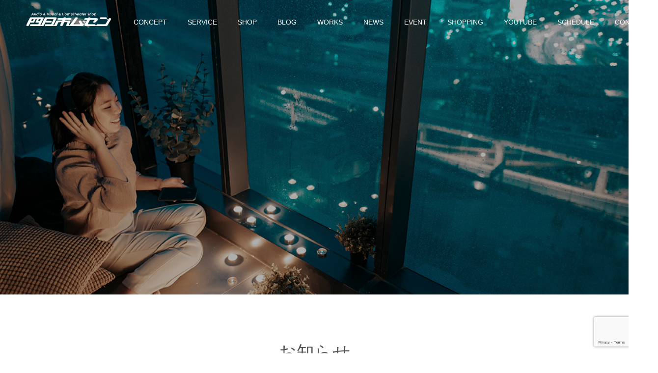

--- FILE ---
content_type: text/html; charset=UTF-8
request_url: https://yokkaichimusen.com/category/news/page/14/
body_size: 60048
content:
<!doctype html>
<html dir="ltr" lang="ja" prefix="og: https://ogp.me/ns#" prefix="og: http://ogp.me/ns#">
<head>
<meta charset="UTF-8">
<meta name="viewport" content="width=device-width, initial-scale=1">
<meta name="description" content="">
<title>お知らせ - 四日市ムセン - Page 14</title>

		<!-- All in One SEO 4.8.5 - aioseo.com -->
	<meta name="description" content="- Page 14" />
	<meta name="robots" content="noindex, nofollow, max-image-preview:large" />
	<meta name="google-site-verification" content="6ATzWB-o2NABuRBEw_DOn1EqDvGZLhtYxuWZeuYrjKU" />
	<link rel="canonical" href="https://yokkaichimusen.com/category/news/" />
	<link rel="prev" href="https://yokkaichimusen.com/category/news/page/13/" />
	<link rel="next" href="https://yokkaichimusen.com/category/news/page/15/" />
	<meta name="generator" content="All in One SEO (AIOSEO) 4.8.5" />
		<script type="application/ld+json" class="aioseo-schema">
			{"@context":"https:\/\/schema.org","@graph":[{"@type":"BreadcrumbList","@id":"https:\/\/yokkaichimusen.com\/category\/news\/page\/14\/#breadcrumblist","itemListElement":[{"@type":"ListItem","@id":"https:\/\/yokkaichimusen.com#listItem","position":1,"name":"\u30db\u30fc\u30e0","item":"https:\/\/yokkaichimusen.com","nextItem":{"@type":"ListItem","@id":"https:\/\/yokkaichimusen.com\/category\/news\/#listItem","name":"\u304a\u77e5\u3089\u305b"}},{"@type":"ListItem","@id":"https:\/\/yokkaichimusen.com\/category\/news\/#listItem","position":2,"name":"\u304a\u77e5\u3089\u305b","item":"https:\/\/yokkaichimusen.com\/category\/news\/","nextItem":{"@type":"ListItem","@id":"https:\/\/yokkaichimusen.com\/category\/news\/page\/14#listItem","name":"\u30da\u30fc\u30b8 14"},"previousItem":{"@type":"ListItem","@id":"https:\/\/yokkaichimusen.com#listItem","name":"\u30db\u30fc\u30e0"}},{"@type":"ListItem","@id":"https:\/\/yokkaichimusen.com\/category\/news\/page\/14#listItem","position":3,"name":"\u30da\u30fc\u30b8 14","previousItem":{"@type":"ListItem","@id":"https:\/\/yokkaichimusen.com\/category\/news\/#listItem","name":"\u304a\u77e5\u3089\u305b"}}]},{"@type":"CollectionPage","@id":"https:\/\/yokkaichimusen.com\/category\/news\/page\/14\/#collectionpage","url":"https:\/\/yokkaichimusen.com\/category\/news\/page\/14\/","name":"\u304a\u77e5\u3089\u305b - \u56db\u65e5\u5e02\u30e0\u30bb\u30f3 - Page 14","description":"- Page 14","inLanguage":"ja","isPartOf":{"@id":"https:\/\/yokkaichimusen.com\/#website"},"breadcrumb":{"@id":"https:\/\/yokkaichimusen.com\/category\/news\/page\/14\/#breadcrumblist"}},{"@type":"Organization","@id":"https:\/\/yokkaichimusen.com\/#organization","name":"Yokkaichi Musen","description":"\u97f3\u3092\u697d\u3057\u3080\u4eba\u306b\u3001\u6700\u9069\u306a\u97f3\u4f53\u9a13\u3092 \u97f3\u3092\u901a\u3058\u305f\u30c8\u30fc\u30bf\u30eb\u30b3\u30fc\u30c7\u30a3\u30cd\u30fc\u30c8","url":"https:\/\/yokkaichimusen.com\/","telephone":"+81593450931","logo":{"@type":"ImageObject","url":"https:\/\/yokkaichimusen.com\/wp-content\/uploads\/2021\/03\/7d91004b6fff1ccfe845364098e9ed9f-1.jpg","@id":"https:\/\/yokkaichimusen.com\/category\/news\/page\/14\/#organizationLogo","width":400,"height":400},"image":{"@id":"https:\/\/yokkaichimusen.com\/category\/news\/page\/14\/#organizationLogo"},"sameAs":["https:\/\/www.facebook.com\/yokkaichimusen","https:\/\/x.com\/Yokkaichimusen","https:\/\/www.instagram.com\/yokkaichimusen\/","https:\/\/www.tiktok.com\/@.yokkaichimusen","https:\/\/www.youtube.com\/@yotsumuaudio"]},{"@type":"WebSite","@id":"https:\/\/yokkaichimusen.com\/#website","url":"https:\/\/yokkaichimusen.com\/","name":"\u56db\u65e5\u5e02\u30e0\u30bb\u30f3","description":"\u97f3\u3092\u697d\u3057\u3080\u4eba\u306b\u3001\u6700\u9069\u306a\u97f3\u4f53\u9a13\u3092 \u97f3\u3092\u901a\u3058\u305f\u30c8\u30fc\u30bf\u30eb\u30b3\u30fc\u30c7\u30a3\u30cd\u30fc\u30c8","inLanguage":"ja","publisher":{"@id":"https:\/\/yokkaichimusen.com\/#organization"}}]}
		</script>
		<!-- All in One SEO -->

<link rel='dns-prefetch' href='//maxcdn.bootstrapcdn.com' />
<link rel="alternate" type="application/rss+xml" title="四日市ムセン &raquo; フィード" href="https://yokkaichimusen.com/feed/" />
<link rel="alternate" type="application/rss+xml" title="四日市ムセン &raquo; コメントフィード" href="https://yokkaichimusen.com/comments/feed/" />
<link rel="alternate" type="application/rss+xml" title="四日市ムセン &raquo; お知らせ カテゴリーのフィード" href="https://yokkaichimusen.com/category/news/feed/" />
<style id='wp-img-auto-sizes-contain-inline-css' type='text/css'>
img:is([sizes=auto i],[sizes^="auto," i]){contain-intrinsic-size:3000px 1500px}
/*# sourceURL=wp-img-auto-sizes-contain-inline-css */
</style>
<link rel='stylesheet' id='sbr_styles-css' href='https://yokkaichimusen.com/wp-content/plugins/reviews-feed/assets/css/sbr-styles.min.css?ver=2.1.1' type='text/css' media='all' />
<link rel='stylesheet' id='sbi_styles-css' href='https://yokkaichimusen.com/wp-content/plugins/instagram-feed/css/sbi-styles.min.css?ver=6.9.1' type='text/css' media='all' />
<style id='wp-emoji-styles-inline-css' type='text/css'>

	img.wp-smiley, img.emoji {
		display: inline !important;
		border: none !important;
		box-shadow: none !important;
		height: 1em !important;
		width: 1em !important;
		margin: 0 0.07em !important;
		vertical-align: -0.1em !important;
		background: none !important;
		padding: 0 !important;
	}
/*# sourceURL=wp-emoji-styles-inline-css */
</style>
<style id='wp-block-library-inline-css' type='text/css'>
:root{--wp-block-synced-color:#7a00df;--wp-block-synced-color--rgb:122,0,223;--wp-bound-block-color:var(--wp-block-synced-color);--wp-editor-canvas-background:#ddd;--wp-admin-theme-color:#007cba;--wp-admin-theme-color--rgb:0,124,186;--wp-admin-theme-color-darker-10:#006ba1;--wp-admin-theme-color-darker-10--rgb:0,107,160.5;--wp-admin-theme-color-darker-20:#005a87;--wp-admin-theme-color-darker-20--rgb:0,90,135;--wp-admin-border-width-focus:2px}@media (min-resolution:192dpi){:root{--wp-admin-border-width-focus:1.5px}}.wp-element-button{cursor:pointer}:root .has-very-light-gray-background-color{background-color:#eee}:root .has-very-dark-gray-background-color{background-color:#313131}:root .has-very-light-gray-color{color:#eee}:root .has-very-dark-gray-color{color:#313131}:root .has-vivid-green-cyan-to-vivid-cyan-blue-gradient-background{background:linear-gradient(135deg,#00d084,#0693e3)}:root .has-purple-crush-gradient-background{background:linear-gradient(135deg,#34e2e4,#4721fb 50%,#ab1dfe)}:root .has-hazy-dawn-gradient-background{background:linear-gradient(135deg,#faaca8,#dad0ec)}:root .has-subdued-olive-gradient-background{background:linear-gradient(135deg,#fafae1,#67a671)}:root .has-atomic-cream-gradient-background{background:linear-gradient(135deg,#fdd79a,#004a59)}:root .has-nightshade-gradient-background{background:linear-gradient(135deg,#330968,#31cdcf)}:root .has-midnight-gradient-background{background:linear-gradient(135deg,#020381,#2874fc)}:root{--wp--preset--font-size--normal:16px;--wp--preset--font-size--huge:42px}.has-regular-font-size{font-size:1em}.has-larger-font-size{font-size:2.625em}.has-normal-font-size{font-size:var(--wp--preset--font-size--normal)}.has-huge-font-size{font-size:var(--wp--preset--font-size--huge)}.has-text-align-center{text-align:center}.has-text-align-left{text-align:left}.has-text-align-right{text-align:right}.has-fit-text{white-space:nowrap!important}#end-resizable-editor-section{display:none}.aligncenter{clear:both}.items-justified-left{justify-content:flex-start}.items-justified-center{justify-content:center}.items-justified-right{justify-content:flex-end}.items-justified-space-between{justify-content:space-between}.screen-reader-text{border:0;clip-path:inset(50%);height:1px;margin:-1px;overflow:hidden;padding:0;position:absolute;width:1px;word-wrap:normal!important}.screen-reader-text:focus{background-color:#ddd;clip-path:none;color:#444;display:block;font-size:1em;height:auto;left:5px;line-height:normal;padding:15px 23px 14px;text-decoration:none;top:5px;width:auto;z-index:100000}html :where(.has-border-color){border-style:solid}html :where([style*=border-top-color]){border-top-style:solid}html :where([style*=border-right-color]){border-right-style:solid}html :where([style*=border-bottom-color]){border-bottom-style:solid}html :where([style*=border-left-color]){border-left-style:solid}html :where([style*=border-width]){border-style:solid}html :where([style*=border-top-width]){border-top-style:solid}html :where([style*=border-right-width]){border-right-style:solid}html :where([style*=border-bottom-width]){border-bottom-style:solid}html :where([style*=border-left-width]){border-left-style:solid}html :where(img[class*=wp-image-]){height:auto;max-width:100%}:where(figure){margin:0 0 1em}html :where(.is-position-sticky){--wp-admin--admin-bar--position-offset:var(--wp-admin--admin-bar--height,0px)}@media screen and (max-width:600px){html :where(.is-position-sticky){--wp-admin--admin-bar--position-offset:0px}}

/*# sourceURL=wp-block-library-inline-css */
</style><style id='global-styles-inline-css' type='text/css'>
:root{--wp--preset--aspect-ratio--square: 1;--wp--preset--aspect-ratio--4-3: 4/3;--wp--preset--aspect-ratio--3-4: 3/4;--wp--preset--aspect-ratio--3-2: 3/2;--wp--preset--aspect-ratio--2-3: 2/3;--wp--preset--aspect-ratio--16-9: 16/9;--wp--preset--aspect-ratio--9-16: 9/16;--wp--preset--color--black: #000000;--wp--preset--color--cyan-bluish-gray: #abb8c3;--wp--preset--color--white: #ffffff;--wp--preset--color--pale-pink: #f78da7;--wp--preset--color--vivid-red: #cf2e2e;--wp--preset--color--luminous-vivid-orange: #ff6900;--wp--preset--color--luminous-vivid-amber: #fcb900;--wp--preset--color--light-green-cyan: #7bdcb5;--wp--preset--color--vivid-green-cyan: #00d084;--wp--preset--color--pale-cyan-blue: #8ed1fc;--wp--preset--color--vivid-cyan-blue: #0693e3;--wp--preset--color--vivid-purple: #9b51e0;--wp--preset--gradient--vivid-cyan-blue-to-vivid-purple: linear-gradient(135deg,rgb(6,147,227) 0%,rgb(155,81,224) 100%);--wp--preset--gradient--light-green-cyan-to-vivid-green-cyan: linear-gradient(135deg,rgb(122,220,180) 0%,rgb(0,208,130) 100%);--wp--preset--gradient--luminous-vivid-amber-to-luminous-vivid-orange: linear-gradient(135deg,rgb(252,185,0) 0%,rgb(255,105,0) 100%);--wp--preset--gradient--luminous-vivid-orange-to-vivid-red: linear-gradient(135deg,rgb(255,105,0) 0%,rgb(207,46,46) 100%);--wp--preset--gradient--very-light-gray-to-cyan-bluish-gray: linear-gradient(135deg,rgb(238,238,238) 0%,rgb(169,184,195) 100%);--wp--preset--gradient--cool-to-warm-spectrum: linear-gradient(135deg,rgb(74,234,220) 0%,rgb(151,120,209) 20%,rgb(207,42,186) 40%,rgb(238,44,130) 60%,rgb(251,105,98) 80%,rgb(254,248,76) 100%);--wp--preset--gradient--blush-light-purple: linear-gradient(135deg,rgb(255,206,236) 0%,rgb(152,150,240) 100%);--wp--preset--gradient--blush-bordeaux: linear-gradient(135deg,rgb(254,205,165) 0%,rgb(254,45,45) 50%,rgb(107,0,62) 100%);--wp--preset--gradient--luminous-dusk: linear-gradient(135deg,rgb(255,203,112) 0%,rgb(199,81,192) 50%,rgb(65,88,208) 100%);--wp--preset--gradient--pale-ocean: linear-gradient(135deg,rgb(255,245,203) 0%,rgb(182,227,212) 50%,rgb(51,167,181) 100%);--wp--preset--gradient--electric-grass: linear-gradient(135deg,rgb(202,248,128) 0%,rgb(113,206,126) 100%);--wp--preset--gradient--midnight: linear-gradient(135deg,rgb(2,3,129) 0%,rgb(40,116,252) 100%);--wp--preset--font-size--small: 13px;--wp--preset--font-size--medium: 20px;--wp--preset--font-size--large: 36px;--wp--preset--font-size--x-large: 42px;--wp--preset--spacing--20: 0.44rem;--wp--preset--spacing--30: 0.67rem;--wp--preset--spacing--40: 1rem;--wp--preset--spacing--50: 1.5rem;--wp--preset--spacing--60: 2.25rem;--wp--preset--spacing--70: 3.38rem;--wp--preset--spacing--80: 5.06rem;--wp--preset--shadow--natural: 6px 6px 9px rgba(0, 0, 0, 0.2);--wp--preset--shadow--deep: 12px 12px 50px rgba(0, 0, 0, 0.4);--wp--preset--shadow--sharp: 6px 6px 0px rgba(0, 0, 0, 0.2);--wp--preset--shadow--outlined: 6px 6px 0px -3px rgb(255, 255, 255), 6px 6px rgb(0, 0, 0);--wp--preset--shadow--crisp: 6px 6px 0px rgb(0, 0, 0);}:where(.is-layout-flex){gap: 0.5em;}:where(.is-layout-grid){gap: 0.5em;}body .is-layout-flex{display: flex;}.is-layout-flex{flex-wrap: wrap;align-items: center;}.is-layout-flex > :is(*, div){margin: 0;}body .is-layout-grid{display: grid;}.is-layout-grid > :is(*, div){margin: 0;}:where(.wp-block-columns.is-layout-flex){gap: 2em;}:where(.wp-block-columns.is-layout-grid){gap: 2em;}:where(.wp-block-post-template.is-layout-flex){gap: 1.25em;}:where(.wp-block-post-template.is-layout-grid){gap: 1.25em;}.has-black-color{color: var(--wp--preset--color--black) !important;}.has-cyan-bluish-gray-color{color: var(--wp--preset--color--cyan-bluish-gray) !important;}.has-white-color{color: var(--wp--preset--color--white) !important;}.has-pale-pink-color{color: var(--wp--preset--color--pale-pink) !important;}.has-vivid-red-color{color: var(--wp--preset--color--vivid-red) !important;}.has-luminous-vivid-orange-color{color: var(--wp--preset--color--luminous-vivid-orange) !important;}.has-luminous-vivid-amber-color{color: var(--wp--preset--color--luminous-vivid-amber) !important;}.has-light-green-cyan-color{color: var(--wp--preset--color--light-green-cyan) !important;}.has-vivid-green-cyan-color{color: var(--wp--preset--color--vivid-green-cyan) !important;}.has-pale-cyan-blue-color{color: var(--wp--preset--color--pale-cyan-blue) !important;}.has-vivid-cyan-blue-color{color: var(--wp--preset--color--vivid-cyan-blue) !important;}.has-vivid-purple-color{color: var(--wp--preset--color--vivid-purple) !important;}.has-black-background-color{background-color: var(--wp--preset--color--black) !important;}.has-cyan-bluish-gray-background-color{background-color: var(--wp--preset--color--cyan-bluish-gray) !important;}.has-white-background-color{background-color: var(--wp--preset--color--white) !important;}.has-pale-pink-background-color{background-color: var(--wp--preset--color--pale-pink) !important;}.has-vivid-red-background-color{background-color: var(--wp--preset--color--vivid-red) !important;}.has-luminous-vivid-orange-background-color{background-color: var(--wp--preset--color--luminous-vivid-orange) !important;}.has-luminous-vivid-amber-background-color{background-color: var(--wp--preset--color--luminous-vivid-amber) !important;}.has-light-green-cyan-background-color{background-color: var(--wp--preset--color--light-green-cyan) !important;}.has-vivid-green-cyan-background-color{background-color: var(--wp--preset--color--vivid-green-cyan) !important;}.has-pale-cyan-blue-background-color{background-color: var(--wp--preset--color--pale-cyan-blue) !important;}.has-vivid-cyan-blue-background-color{background-color: var(--wp--preset--color--vivid-cyan-blue) !important;}.has-vivid-purple-background-color{background-color: var(--wp--preset--color--vivid-purple) !important;}.has-black-border-color{border-color: var(--wp--preset--color--black) !important;}.has-cyan-bluish-gray-border-color{border-color: var(--wp--preset--color--cyan-bluish-gray) !important;}.has-white-border-color{border-color: var(--wp--preset--color--white) !important;}.has-pale-pink-border-color{border-color: var(--wp--preset--color--pale-pink) !important;}.has-vivid-red-border-color{border-color: var(--wp--preset--color--vivid-red) !important;}.has-luminous-vivid-orange-border-color{border-color: var(--wp--preset--color--luminous-vivid-orange) !important;}.has-luminous-vivid-amber-border-color{border-color: var(--wp--preset--color--luminous-vivid-amber) !important;}.has-light-green-cyan-border-color{border-color: var(--wp--preset--color--light-green-cyan) !important;}.has-vivid-green-cyan-border-color{border-color: var(--wp--preset--color--vivid-green-cyan) !important;}.has-pale-cyan-blue-border-color{border-color: var(--wp--preset--color--pale-cyan-blue) !important;}.has-vivid-cyan-blue-border-color{border-color: var(--wp--preset--color--vivid-cyan-blue) !important;}.has-vivid-purple-border-color{border-color: var(--wp--preset--color--vivid-purple) !important;}.has-vivid-cyan-blue-to-vivid-purple-gradient-background{background: var(--wp--preset--gradient--vivid-cyan-blue-to-vivid-purple) !important;}.has-light-green-cyan-to-vivid-green-cyan-gradient-background{background: var(--wp--preset--gradient--light-green-cyan-to-vivid-green-cyan) !important;}.has-luminous-vivid-amber-to-luminous-vivid-orange-gradient-background{background: var(--wp--preset--gradient--luminous-vivid-amber-to-luminous-vivid-orange) !important;}.has-luminous-vivid-orange-to-vivid-red-gradient-background{background: var(--wp--preset--gradient--luminous-vivid-orange-to-vivid-red) !important;}.has-very-light-gray-to-cyan-bluish-gray-gradient-background{background: var(--wp--preset--gradient--very-light-gray-to-cyan-bluish-gray) !important;}.has-cool-to-warm-spectrum-gradient-background{background: var(--wp--preset--gradient--cool-to-warm-spectrum) !important;}.has-blush-light-purple-gradient-background{background: var(--wp--preset--gradient--blush-light-purple) !important;}.has-blush-bordeaux-gradient-background{background: var(--wp--preset--gradient--blush-bordeaux) !important;}.has-luminous-dusk-gradient-background{background: var(--wp--preset--gradient--luminous-dusk) !important;}.has-pale-ocean-gradient-background{background: var(--wp--preset--gradient--pale-ocean) !important;}.has-electric-grass-gradient-background{background: var(--wp--preset--gradient--electric-grass) !important;}.has-midnight-gradient-background{background: var(--wp--preset--gradient--midnight) !important;}.has-small-font-size{font-size: var(--wp--preset--font-size--small) !important;}.has-medium-font-size{font-size: var(--wp--preset--font-size--medium) !important;}.has-large-font-size{font-size: var(--wp--preset--font-size--large) !important;}.has-x-large-font-size{font-size: var(--wp--preset--font-size--x-large) !important;}
/*# sourceURL=global-styles-inline-css */
</style>

<style id='classic-theme-styles-inline-css' type='text/css'>
/*! This file is auto-generated */
.wp-block-button__link{color:#fff;background-color:#32373c;border-radius:9999px;box-shadow:none;text-decoration:none;padding:calc(.667em + 2px) calc(1.333em + 2px);font-size:1.125em}.wp-block-file__button{background:#32373c;color:#fff;text-decoration:none}
/*# sourceURL=/wp-includes/css/classic-themes.min.css */
</style>
<link rel='stylesheet' id='contact-form-7-css' href='https://yokkaichimusen.com/wp-content/plugins/contact-form-7/includes/css/styles.css?ver=6.1' type='text/css' media='all' />
<link rel='stylesheet' id='ctf_styles-css' href='https://yokkaichimusen.com/wp-content/plugins/custom-twitter-feeds/css/ctf-styles.min.css?ver=2.3.1' type='text/css' media='all' />
<link rel='stylesheet' id='cff-css' href='https://yokkaichimusen.com/wp-content/plugins/custom-facebook-feed/assets/css/cff-style.min.css?ver=4.3.2' type='text/css' media='all' />
<link rel='stylesheet' id='sb-font-awesome-css' href='https://maxcdn.bootstrapcdn.com/font-awesome/4.7.0/css/font-awesome.min.css?ver=6.9' type='text/css' media='all' />
<link rel='stylesheet' id='switch-style-css' href='https://yokkaichimusen.com/wp-content/themes/switch_tcd063/style.css?ver=1.6' type='text/css' media='all' />
<script type="text/javascript" src="https://yokkaichimusen.com/wp-includes/js/jquery/jquery.min.js?ver=3.7.1" id="jquery-core-js"></script>
<script type="text/javascript" src="https://yokkaichimusen.com/wp-includes/js/jquery/jquery-migrate.min.js?ver=3.4.1" id="jquery-migrate-js"></script>
<link rel="https://api.w.org/" href="https://yokkaichimusen.com/wp-json/" /><link rel="alternate" title="JSON" type="application/json" href="https://yokkaichimusen.com/wp-json/wp/v2/categories/147" /><link rel="shortcut icon" href="https://yokkaichimusen.com/wp-content/uploads/2021/03/7d91004b6fff1ccfe845364098e9ed9f-e1614749920795.jpg">
<style>
.c-comment__form-submit:hover,.p-cb__item-btn a,.c-pw__btn,.p-readmore__btn,.p-pager span,.p-page-links a,.p-pagetop,.p-widget__title,.p-entry__meta,.p-headline,.p-article06__cat,.p-nav02__item-upper,.p-page-header__title,.p-plan__title,.p-btn{background: #3a608d}.c-pw__btn:hover,.p-cb__item-btn a:hover,.p-pagetop:focus,.p-pagetop:hover,.p-readmore__btn:hover,.p-page-links > span,.p-page-links a:hover,.p-pager a:hover,.p-entry__meta a:hover,.p-article06__cat:hover,.p-interview__cat:hover,.p-nav02__item-upper:hover,.p-btn:hover{background: #545454}.p-archive-header__title,.p-article01__title a:hover,.p-article01__cat a:hover,.p-article04__title a:hover,.p-faq__cat,.p-faq__list dt:hover,.p-triangle,.p-article06__title a:hover,.p-interview__faq dt,.p-nav02__item-lower:hover .p-nav02__item-title,.p-article07 a:hover,.p-article07__title,.p-block01__title,.p-block01__lower-title,.p-block02__item-title,.p-block03__item-title,.p-block04__title,.p-index-content02__title,.p-article09 a:hover .p-article09__title,.p-index-content06__title,.p-plan-table01__price,.p-plan__catch,.p-plan__notice-title,.p-spec__title{color: #545454}.p-entry__body a{color: #000000}body{font-family: Verdana, "ヒラギノ角ゴ ProN W3", "Hiragino Kaku Gothic ProN", "メイリオ", Meiryo, sans-serif}.c-logo,.p-page-header__title,.p-page-header__desc,.p-archive-header__title,.p-faq__cat,.p-interview__title,.p-footer-link__title,.p-block01__title,.p-block04__title,.p-index-content02__title,.p-headline02__title,.p-index-content01__title,.p-index-content06__title,.p-index-content07__title,.p-index-content09__title,.p-plan__title,.p-plan__catch,.p-header-content__title,.p-spec__title{font-family: "Times New Roman", "游明朝", "Yu Mincho", "游明朝体", "YuMincho", "ヒラギノ明朝 Pro W3", "Hiragino Mincho Pro", "HiraMinProN-W3", "HGS明朝E", "ＭＳ Ｐ明朝", "MS PMincho", serif; font-weight: 500}.p-page-header__title{transition-delay: 3s}.p-hover-effect--type1:hover img{-webkit-transform: scale(1.2);transform: scale(1.2)}.l-header{background: rgba(0, 0, 0, 0.000000)}.l-header--fixed.is-active{background: rgba(0, 0, 0, 0.300000)}.p-menu-btn{color: #ffffff}.p-global-nav > ul > li > a{color: #ffffff}.p-global-nav > ul > li > a:hover{color: #999999}.p-global-nav .sub-menu a{background: #000000;color: #ffffff}.p-global-nav .sub-menu a:hover{background: #442606;color: #ffffff}.p-global-nav .menu-item-has-children > a > .p-global-nav__toggle::before{border-color: #ffffff}.p-footer-link{background-image: url(https://yokkaichimusen.com/wp-content/uploads/2021/03/iStock-1180572746-2.jpg)}.p-footer-link::before{background: rgba(0,0,0, 0.300000)}.p-info{background: #ffffff;color: #000000}.p-info__logo{font-size: 25px}.p-footer-nav{background: #3a608d;color: #ffffff}.p-footer-nav a{color: #ffffff}.p-footer-nav a:hover{color: #000000}.p-copyright{background: #000000}.p-page-header::before{background: rgba(0, 0, 0, 0.3)}.p-page-header__desc{color: #ffffff;font-size: 50px}@media screen and (max-width: 1199px) {.l-header{background: #000000}.l-header--fixed.is-active{background: #000000}.p-global-nav{background: rgba(0,0,0, 0.5)}.p-global-nav > ul > li > a,.p-global-nav > ul > li > a:hover,.p-global-nav a,.p-global-nav a:hover,.p-global-nav .sub-menu a,.p-global-nav .sub-menu a:hover{color: #ffffff!important}.p-global-nav .menu-item-has-children > a > .sub-menu-toggle::before{border-color: #ffffff}}@media screen and (max-width: 767px) {.p-page-header__desc{font-size: 18px}}.c-load--type1 { border: 3px solid rgba(58, 96, 141, 0.2); border-top-color: #3a608d; }
</style>
</head>
<body class="archive paged category category-news category-147 paged-14 category-paged-14 wp-theme-switch_tcd063">
  <div id="site_loader_overlay">
  <div id="site_loader_animation" class="c-load--type1">
      </div>
</div>
<header id="js-header" class="l-header l-header--fixed">
  <div class="l-header__inner l-inner">
    <div class="l-header__logo c-logo c-logo--retina">
    <a href="https://yokkaichimusen.com/">
    <img src="https://yokkaichimusen.com/wp-content/uploads/2021/03/b05d02fbace5ff2d2244498b23fdc9c2-e1614927885989.png" alt="四日市ムセン">
  </a>
  </div>
    <button id="js-menu-btn" class="p-menu-btn c-menu-btn"></button>
    <nav id="js-global-nav" class="p-global-nav"><ul id="menu-%e3%83%98%e3%83%83%e3%82%bf%e3%83%bc%e3%83%a1%e3%83%8b%e3%83%a5%e3%83%bc" class="menu"><li id="menu-item-34" class="menu-item menu-item-type-custom menu-item-object-custom menu-item-34"><a href="https://yokkaichimusen.com/concept/">CONCEPT<span class="p-global-nav__toggle"></span></a></li>
<li id="menu-item-33" class="menu-item menu-item-type-custom menu-item-object-custom menu-item-33"><a href="https://yokkaichimusen.com/service/">SERVICE<span class="p-global-nav__toggle"></span></a></li>
<li id="menu-item-35" class="menu-item menu-item-type-custom menu-item-object-custom menu-item-35"><a href="https://yokkaichimusen.com/shopinfo/">SHOP<span class="p-global-nav__toggle"></span></a></li>
<li id="menu-item-36" class="menu-item menu-item-type-custom menu-item-object-custom menu-item-36"><a href="https://yokkaichimusen.com/blog/">BLOG<span class="p-global-nav__toggle"></span></a></li>
<li id="menu-item-4631" class="menu-item menu-item-type-custom menu-item-object-custom menu-item-4631"><a href="http://www.yokkaichimusen.com/category/works/">WORKS<span class="p-global-nav__toggle"></span></a></li>
<li id="menu-item-4396" class="menu-item menu-item-type-custom menu-item-object-custom menu-item-4396"><a href="https://yokkaichimusen.com/news/">NEWS<span class="p-global-nav__toggle"></span></a></li>
<li id="menu-item-4397" class="menu-item menu-item-type-custom menu-item-object-custom menu-item-4397"><a href="https://yokkaichimusen.com/event/">EVENT<span class="p-global-nav__toggle"></span></a></li>
<li id="menu-item-4364" class="menu-item menu-item-type-custom menu-item-object-custom menu-item-4364"><a href="https://yokkaichimusen.com/shopping/">SHOPPING<span class="p-global-nav__toggle"></span></a></li>
<li id="menu-item-38" class="menu-item menu-item-type-custom menu-item-object-custom menu-item-38"><a href="https://www.youtube.com/channel/UCEz_AKAbnBRvxA32wldeqrg">YOUTUBE<span class="p-global-nav__toggle"></span></a></li>
<li id="menu-item-6171" class="menu-item menu-item-type-custom menu-item-object-custom menu-item-6171"><a href="https://yokkaichimusen.com/schedule/">SCHEDULE<span class="p-global-nav__toggle"></span></a></li>
<li id="menu-item-37" class="menu-item menu-item-type-custom menu-item-object-custom menu-item-37"><a href="https://yokkaichimusen.com/contact/">CONTACT<span class="p-global-nav__toggle"></span></a></li>
</ul></nav>  </div>
</header>
<main class="l-main">
    <header id="js-page-header" class="p-page-header">
        <h1 class="p-page-header__title">BLOG</h1>
        <div class="p-page-header__inner l-inner">
      <p id="js-page-header__desc" class="p-page-header__desc p-page-header__desc--vertical"><span>楽しみ方は<br />
人それぞれ</span></p>
    </div>
    <div id="js-page-header__img" class="p-page-header__img p-page-header__img--type2">
      <img src="https://yokkaichimusen.com/wp-content/uploads/2021/03/iStock-1244281612-2.jpg" alt="">
    </div>
  </header>
  <div class="l-contents l-inner">
    <div class="l-primary">
      <div class="p-archive-header">
                  <h2 class="p-archive-header__title">お知らせ</h2>
              </div>
      <div class="p-blog-list">
                <article class="p-blog-list__item p-article01">
                    <div class="p-article01__date p-triangle">
            <time class="p-date" datetime="2023-03-30">
                            <span class="p-date__month">MAR</span>
                            <span class="p-date__day">30</span>
              2023            </time>
          </div>
                    <a class="p-article01__img p-hover-effect--type1" href="https://yokkaichimusen.com/2023/03/30/dynaudio-evoke10-evoke20-evoke30%e3%80%80%e8%81%b4%e3%81%91%e3%81%be%e3%81%99%ef%bc%81/" title="DYNAUDIO Evoke10 Evoke20 Evoke30　聴けます！">
            <img width="400" height="380" src="https://yokkaichimusen.com/wp-content/uploads/2023/03/0330000-400x380.jpg" class="attachment-size1 size-size1 wp-post-image" alt="" decoding="async" fetchpriority="high" />          </a>
          <div class="p-article01__content">
            <h3 class="p-article01__title">
            <a href="https://yokkaichimusen.com/2023/03/30/dynaudio-evoke10-evoke20-evoke30%e3%80%80%e8%81%b4%e3%81%91%e3%81%be%e3%81%99%ef%bc%81/" title="DYNAUDIO Evoke10 Evoke20 Evoke30　聴けます！">DYNAUDIO Evoke10 Evoke20 Evoke30　聴けます！</a>
            </h3>
                        <p class="p-article01__cat"><a href="https://yokkaichimusen.com/category/news/" rel="category tag">お知らせ</a></p>
                      </div>
        </article>
                <article class="p-blog-list__item p-article01">
                    <div class="p-article01__date p-triangle">
            <time class="p-date" datetime="2023-03-28">
                            <span class="p-date__month">MAR</span>
                            <span class="p-date__day">28</span>
              2023            </time>
          </div>
                    <a class="p-article01__img p-hover-effect--type1" href="https://yokkaichimusen.com/2023/03/28/dynaudio-emit10-emit20-emit30%e3%80%80%e8%81%b4%e3%81%91%e3%81%be%e3%81%99%ef%bc%81/" title="DYNAUDIO Emit10 Emit20 Emit30　聴けます！">
            <img width="400" height="380" src="https://yokkaichimusen.com/wp-content/uploads/2023/03/0328000-400x380.jpg" class="attachment-size1 size-size1 wp-post-image" alt="" decoding="async" />          </a>
          <div class="p-article01__content">
            <h3 class="p-article01__title">
            <a href="https://yokkaichimusen.com/2023/03/28/dynaudio-emit10-emit20-emit30%e3%80%80%e8%81%b4%e3%81%91%e3%81%be%e3%81%99%ef%bc%81/" title="DYNAUDIO Emit10 Emit20 Emit30　聴けます！">DYNAUDIO Emit10 Emit20 Emit30　聴けます！</a>
            </h3>
                        <p class="p-article01__cat"><a href="https://yokkaichimusen.com/category/news/" rel="category tag">お知らせ</a></p>
                      </div>
        </article>
                <article class="p-blog-list__item p-article01">
                    <div class="p-article01__date p-triangle">
            <time class="p-date" datetime="2023-03-11">
                            <span class="p-date__month">MAR</span>
                            <span class="p-date__day">11</span>
              2023            </time>
          </div>
                    <a class="p-article01__img p-hover-effect--type1" href="https://yokkaichimusen.com/2023/03/11/%e3%82%88%e3%81%a4%e3%82%80%e6%98%a5%e3%81%ae%e3%82%b1%e3%83%bc%e3%83%96%e3%83%ab%e7%a5%ad%e3%82%8a%ef%bc%813%e6%9c%8825%e6%97%a5%ef%bc%88%e5%9c%9f%ef%bc%89%e3%81%be%e3%81%a7/" title="よつむ春のケーブル祭り！3月25日（土）まで">
            <img width="400" height="380" src="https://yokkaichimusen.com/wp-content/uploads/2023/03/0311000-400x380.jpg" class="attachment-size1 size-size1 wp-post-image" alt="" decoding="async" />          </a>
          <div class="p-article01__content">
            <h3 class="p-article01__title">
            <a href="https://yokkaichimusen.com/2023/03/11/%e3%82%88%e3%81%a4%e3%82%80%e6%98%a5%e3%81%ae%e3%82%b1%e3%83%bc%e3%83%96%e3%83%ab%e7%a5%ad%e3%82%8a%ef%bc%813%e6%9c%8825%e6%97%a5%ef%bc%88%e5%9c%9f%ef%bc%89%e3%81%be%e3%81%a7/" title="よつむ春のケーブル祭り！3月25日（土）まで">よつむ春のケーブル祭り！3月25日（土）まで</a>
            </h3>
                        <p class="p-article01__cat"><a href="https://yokkaichimusen.com/category/news/" rel="category tag">お知らせ</a></p>
                      </div>
        </article>
                <article class="p-blog-list__item p-article01">
                    <div class="p-article01__date p-triangle">
            <time class="p-date" datetime="2023-03-07">
                            <span class="p-date__month">MAR</span>
                            <span class="p-date__day">07</span>
              2023            </time>
          </div>
                    <a class="p-article01__img p-hover-effect--type1" href="https://yokkaichimusen.com/2023/03/07/ortofon%e3%80%80%e9%99%90%e5%ae%9a%e3%82%ab%e3%83%bc%e3%83%89%e3%83%aa%e3%83%83%e3%82%b8%e5%85%a5%e8%8d%b7%ef%bc%81%e3%80%802m-red-sh4b/" title="ortofon　限定カートリッジ入荷！　2M Red SH4B">
            <img width="400" height="380" src="https://yokkaichimusen.com/wp-content/uploads/2023/03/0307008-400x380.jpg" class="attachment-size1 size-size1 wp-post-image" alt="" decoding="async" loading="lazy" />          </a>
          <div class="p-article01__content">
            <h3 class="p-article01__title">
            <a href="https://yokkaichimusen.com/2023/03/07/ortofon%e3%80%80%e9%99%90%e5%ae%9a%e3%82%ab%e3%83%bc%e3%83%89%e3%83%aa%e3%83%83%e3%82%b8%e5%85%a5%e8%8d%b7%ef%bc%81%e3%80%802m-red-sh4b/" title="ortofon　限定カートリッジ入荷！　2M Red SH4B">ortofon　限定カートリッジ入荷！　2M Red SH4B</a>
            </h3>
                        <p class="p-article01__cat"><a href="https://yokkaichimusen.com/category/news/" rel="category tag">お知らせ</a></p>
                      </div>
        </article>
                <article class="p-blog-list__item p-article01">
                    <div class="p-article01__date p-triangle">
            <time class="p-date" datetime="2023-03-06">
                            <span class="p-date__month">MAR</span>
                            <span class="p-date__day">06</span>
              2023            </time>
          </div>
                    <a class="p-article01__img p-hover-effect--type1" href="https://yokkaichimusen.com/2023/03/06/%e6%9c%9f%e9%96%93%e9%99%90%e5%ae%9a%e5%b1%95%e7%a4%ba%ef%bc%9atriode-trx-eq7%e3%80%80%e3%83%95%e3%82%a9%e3%83%8e%e3%82%a4%e3%82%b3%e3%83%a9%e3%82%a4%e3%82%b6%e3%83%bc%e3%82%a2%e3%83%b3%e3%83%97/" title="期間限定展示：TRIODE / TRX-EQ7　フォノイコライザーアンプ">
            <img width="400" height="380" src="https://yokkaichimusen.com/wp-content/uploads/2023/03/0306000-400x380.jpg" class="attachment-size1 size-size1 wp-post-image" alt="" decoding="async" loading="lazy" />          </a>
          <div class="p-article01__content">
            <h3 class="p-article01__title">
            <a href="https://yokkaichimusen.com/2023/03/06/%e6%9c%9f%e9%96%93%e9%99%90%e5%ae%9a%e5%b1%95%e7%a4%ba%ef%bc%9atriode-trx-eq7%e3%80%80%e3%83%95%e3%82%a9%e3%83%8e%e3%82%a4%e3%82%b3%e3%83%a9%e3%82%a4%e3%82%b6%e3%83%bc%e3%82%a2%e3%83%b3%e3%83%97/" title="期間限定展示：TRIODE / TRX-EQ7　フォノイコライザーアンプ">期間限定展示：TRIODE / TRX-EQ7　フォノイコライザーアンプ</a>
            </h3>
                        <p class="p-article01__cat"><a href="https://yokkaichimusen.com/category/news/" rel="category tag">お知らせ</a></p>
                      </div>
        </article>
                <article class="p-blog-list__item p-article01">
                    <div class="p-article01__date p-triangle">
            <time class="p-date" datetime="2023-03-05">
                            <span class="p-date__month">MAR</span>
                            <span class="p-date__day">05</span>
              2023            </time>
          </div>
                    <a class="p-article01__img p-hover-effect--type1" href="https://yokkaichimusen.com/2023/03/05/viennaacoustics-haydn-se-signature-%e5%b1%95%e7%a4%ba%e3%81%ae%e3%81%8a%e7%9f%a5%e3%82%89%e3%81%9b/" title="ViennaAcoustics / Haydn SE SIGNATURE 展示のお知らせ">
            <img width="400" height="380" src="https://yokkaichimusen.com/wp-content/uploads/2023/03/0304000-400x380.jpg" class="attachment-size1 size-size1 wp-post-image" alt="" decoding="async" loading="lazy" />          </a>
          <div class="p-article01__content">
            <h3 class="p-article01__title">
            <a href="https://yokkaichimusen.com/2023/03/05/viennaacoustics-haydn-se-signature-%e5%b1%95%e7%a4%ba%e3%81%ae%e3%81%8a%e7%9f%a5%e3%82%89%e3%81%9b/" title="ViennaAcoustics / Haydn SE SIGNATURE 展示のお知らせ">ViennaAcoustics / Haydn SE SIGNATURE 展示のお知らせ</a>
            </h3>
                        <p class="p-article01__cat"><a href="https://yokkaichimusen.com/category/news/" rel="category tag">お知らせ</a></p>
                      </div>
        </article>
                <article class="p-blog-list__item p-article01">
                    <div class="p-article01__date p-triangle">
            <time class="p-date" datetime="2023-03-03">
                            <span class="p-date__month">MAR</span>
                            <span class="p-date__day">03</span>
              2023            </time>
          </div>
                    <a class="p-article01__img p-hover-effect--type1" href="https://yokkaichimusen.com/2023/03/03/%e6%9c%9f%e9%96%93%e9%99%90%e5%ae%9a%e5%b1%95%e7%a4%ba%ef%bc%9amonitoraudio-gold100-5g/" title="期間限定展示：MonitorAudio Gold100-5G">
            <img width="400" height="380" src="https://yokkaichimusen.com/wp-content/uploads/2023/03/0303000-400x380.jpg" class="attachment-size1 size-size1 wp-post-image" alt="" decoding="async" loading="lazy" />          </a>
          <div class="p-article01__content">
            <h3 class="p-article01__title">
            <a href="https://yokkaichimusen.com/2023/03/03/%e6%9c%9f%e9%96%93%e9%99%90%e5%ae%9a%e5%b1%95%e7%a4%ba%ef%bc%9amonitoraudio-gold100-5g/" title="期間限定展示：MonitorAudio Gold100-5G">期間限定展示：MonitorAudio Gold100-5G</a>
            </h3>
                        <p class="p-article01__cat"><a href="https://yokkaichimusen.com/category/news/" rel="category tag">お知らせ</a></p>
                      </div>
        </article>
                <article class="p-blog-list__item p-article01">
                    <div class="p-article01__date p-triangle">
            <time class="p-date" datetime="2023-03-02">
                            <span class="p-date__month">MAR</span>
                            <span class="p-date__day">02</span>
              2023            </time>
          </div>
                    <a class="p-article01__img p-hover-effect--type1" href="https://yokkaichimusen.com/2023/03/02/%e6%9c%9f%e9%96%93%e9%99%90%e5%ae%9a%e5%b1%95%e7%a4%ba%ef%bc%9atriode-evolution-300-30th-anniversary/" title="期間限定展示：TRIODE / EVOLUTION 300 30th Anniversary">
            <img width="400" height="380" src="https://yokkaichimusen.com/wp-content/uploads/2023/03/0302000-400x380.jpg" class="attachment-size1 size-size1 wp-post-image" alt="" decoding="async" loading="lazy" />          </a>
          <div class="p-article01__content">
            <h3 class="p-article01__title">
            <a href="https://yokkaichimusen.com/2023/03/02/%e6%9c%9f%e9%96%93%e9%99%90%e5%ae%9a%e5%b1%95%e7%a4%ba%ef%bc%9atriode-evolution-300-30th-anniversary/" title="期間限定展示：TRIODE / EVOLUTION 300 30th Anniversary">期間限定展示：TRIODE / EVOLUTION 300 30th Anniversa...</a>
            </h3>
                        <p class="p-article01__cat"><a href="https://yokkaichimusen.com/category/news/" rel="category tag">お知らせ</a></p>
                      </div>
        </article>
                <article class="p-blog-list__item p-article01">
                    <div class="p-article01__date p-triangle">
            <time class="p-date" datetime="2023-02-25">
                            <span class="p-date__month">FEB</span>
                            <span class="p-date__day">25</span>
              2023            </time>
          </div>
                    <a class="p-article01__img p-hover-effect--type1" href="https://yokkaichimusen.com/2023/02/25/dynaudio-%e3%83%96%e3%83%83%e3%82%af%e3%82%b7%e3%82%a7%e3%83%ab%e3%83%95-emit10-%e3%81%a8-evoke10-%e5%b1%95%e7%a4%ba%e3%81%ae%e3%81%8a%e7%9f%a5%e3%82%89%e3%81%9b/" title="DYNAUDIO ブックシェルフ Emit10 と Evoke10 展示のお知らせ">
            <img width="400" height="380" src="https://yokkaichimusen.com/wp-content/uploads/2023/02/0225000-400x380.jpg" class="attachment-size1 size-size1 wp-post-image" alt="" decoding="async" loading="lazy" />          </a>
          <div class="p-article01__content">
            <h3 class="p-article01__title">
            <a href="https://yokkaichimusen.com/2023/02/25/dynaudio-%e3%83%96%e3%83%83%e3%82%af%e3%82%b7%e3%82%a7%e3%83%ab%e3%83%95-emit10-%e3%81%a8-evoke10-%e5%b1%95%e7%a4%ba%e3%81%ae%e3%81%8a%e7%9f%a5%e3%82%89%e3%81%9b/" title="DYNAUDIO ブックシェルフ Emit10 と Evoke10 展示のお知らせ">DYNAUDIO ブックシェルフ Emit10 と Evoke10 展示のお知らせ</a>
            </h3>
                        <p class="p-article01__cat"><a href="https://yokkaichimusen.com/category/news/" rel="category tag">お知らせ</a></p>
                      </div>
        </article>
                <article class="p-blog-list__item p-article01">
                    <div class="p-article01__date p-triangle">
            <time class="p-date" datetime="2023-02-23">
                            <span class="p-date__month">FEB</span>
                            <span class="p-date__day">23</span>
              2023            </time>
          </div>
                    <a class="p-article01__img p-hover-effect--type1" href="https://yokkaichimusen.com/2023/02/23/%e7%9c%9f%e7%a9%ba%e7%ae%a1%e3%82%a2%e3%83%b3%e3%83%97%e3%80%81%e5%87%ba%e5%8a%9b%e7%ae%a1%e3%81%ae%e9%81%95%e3%81%84%e3%81%a7%e9%9f%b3%e8%89%b2%e3%81%af%e9%81%95%e3%81%86%e3%81%ae%e3%81%8b%ef%bc%9f/" title="真空管アンプ、出力管の違いで音色は違うのか？　Youtubeにアップしました！">
            <img width="400" height="380" src="https://yokkaichimusen.com/wp-content/uploads/2022/08/YouTube400-400x380.jpg" class="attachment-size1 size-size1 wp-post-image" alt="" decoding="async" loading="lazy" />          </a>
          <div class="p-article01__content">
            <h3 class="p-article01__title">
            <a href="https://yokkaichimusen.com/2023/02/23/%e7%9c%9f%e7%a9%ba%e7%ae%a1%e3%82%a2%e3%83%b3%e3%83%97%e3%80%81%e5%87%ba%e5%8a%9b%e7%ae%a1%e3%81%ae%e9%81%95%e3%81%84%e3%81%a7%e9%9f%b3%e8%89%b2%e3%81%af%e9%81%95%e3%81%86%e3%81%ae%e3%81%8b%ef%bc%9f/" title="真空管アンプ、出力管の違いで音色は違うのか？　Youtubeにアップしました！">真空管アンプ、出力管の違いで音色は違うのか？　Youtubeにアップしました！</a>
            </h3>
                        <p class="p-article01__cat"><a href="https://yokkaichimusen.com/category/news/" rel="category tag">お知らせ</a></p>
                      </div>
        </article>
                <article class="p-blog-list__item p-article01">
                    <div class="p-article01__date p-triangle">
            <time class="p-date" datetime="2023-02-13">
                            <span class="p-date__month">FEB</span>
                            <span class="p-date__day">13</span>
              2023            </time>
          </div>
                    <a class="p-article01__img p-hover-effect--type1" href="https://yokkaichimusen.com/2023/02/13/esoteric%e3%81%8b%e3%82%89%e3%80%8c%e5%90%8d%e7%9b%a4%e5%be%a9%e5%88%bb%e3%82%b7%e3%83%aa%e3%83%bc%e3%82%ba%e3%80%8d%e3%82%a2%e3%83%8a%e3%83%ad%e3%82%b0%e3%83%ac%e3%82%b3%e3%83%bc%e3%83%89%e7%99%ba/" title="ESOTERICから「名盤復刻シリーズ」アナログレコード発売！">
            <img width="400" height="380" src="https://yokkaichimusen.com/wp-content/uploads/2022/06/EsotericMastering_Logo-400x380.jpg" class="attachment-size1 size-size1 wp-post-image" alt="" decoding="async" loading="lazy" />          </a>
          <div class="p-article01__content">
            <h3 class="p-article01__title">
            <a href="https://yokkaichimusen.com/2023/02/13/esoteric%e3%81%8b%e3%82%89%e3%80%8c%e5%90%8d%e7%9b%a4%e5%be%a9%e5%88%bb%e3%82%b7%e3%83%aa%e3%83%bc%e3%82%ba%e3%80%8d%e3%82%a2%e3%83%8a%e3%83%ad%e3%82%b0%e3%83%ac%e3%82%b3%e3%83%bc%e3%83%89%e7%99%ba/" title="ESOTERICから「名盤復刻シリーズ」アナログレコード発売！">ESOTERICから「名盤復刻シリーズ」アナログレコード発売！</a>
            </h3>
                        <p class="p-article01__cat"><a href="https://yokkaichimusen.com/category/news/" rel="category tag">お知らせ</a></p>
                      </div>
        </article>
                <article class="p-blog-list__item p-article01">
                    <div class="p-article01__date p-triangle">
            <time class="p-date" datetime="2023-02-03">
                            <span class="p-date__month">FEB</span>
                            <span class="p-date__day">03</span>
              2023            </time>
          </div>
                    <a class="p-article01__img p-hover-effect--type1" href="https://yokkaichimusen.com/2023/02/03/jbl-4305p%e3%80%80%e5%b1%95%e7%a4%ba%e3%81%ae%e3%81%8a%e7%9f%a5%e3%82%89%e3%81%9b/" title="JBL 4305P　展示のお知らせ">
            <img width="400" height="380" src="https://yokkaichimusen.com/wp-content/uploads/2023/02/0203000-400x380.jpg" class="attachment-size1 size-size1 wp-post-image" alt="" decoding="async" loading="lazy" />          </a>
          <div class="p-article01__content">
            <h3 class="p-article01__title">
            <a href="https://yokkaichimusen.com/2023/02/03/jbl-4305p%e3%80%80%e5%b1%95%e7%a4%ba%e3%81%ae%e3%81%8a%e7%9f%a5%e3%82%89%e3%81%9b/" title="JBL 4305P　展示のお知らせ">JBL 4305P　展示のお知らせ</a>
            </h3>
                        <p class="p-article01__cat"><a href="https://yokkaichimusen.com/category/news/" rel="category tag">お知らせ</a></p>
                      </div>
        </article>
              </div><!-- /.p-blog-list -->
            <ul class="p-pager">
                <li class="p-pager__item"><a class="page-numbers" href="https://yokkaichimusen.com/category/news/">1</a></li>
                <li class="p-pager__item"><span class="page-numbers dots">&hellip;</span></li>
                <li class="p-pager__item"><a class="page-numbers" href="https://yokkaichimusen.com/category/news/page/12/">12</a></li>
                <li class="p-pager__item"><a class="page-numbers" href="https://yokkaichimusen.com/category/news/page/13/">13</a></li>
                <li class="p-pager__item"><span aria-current="page" class="page-numbers current">14</span></li>
                <li class="p-pager__item"><a class="page-numbers" href="https://yokkaichimusen.com/category/news/page/15/">15</a></li>
                <li class="p-pager__item"><a class="page-numbers" href="https://yokkaichimusen.com/category/news/page/16/">16</a></li>
                <li class="p-pager__item"><span class="page-numbers dots">&hellip;</span></li>
                <li class="p-pager__item"><a class="page-numbers" href="https://yokkaichimusen.com/category/news/page/28/">28</a></li>
              </ul>
          </div><!-- /.l-primary -->
  </div><!-- /.l-contents -->
</main>
<footer class="l-footer">

  
        <section id="js-footer-link" class="p-footer-link p-footer-link--img">

      
        
      
      <div class="p-footer-link__inner l-inner">
        <h2 class="p-footer-link__title">四日市ムセンYOUTUBEとよくある質問</h2>
        <p class="p-footer-link__desc">四日市ムセンの公式YOUTUBEチャンネル「よつむチャンネル」と<br />
よくある質問ページはこちらより</p>
        <ul class="p-footer-link__list">
                              <li class="p-footer-link__list-item p-article07">
            <a class="p-hover-effect--type1" href="https://www.youtube.com/channel/UCEz_AKAbnBRvxA32wldeqrg" target="_blank">
              <span class="p-article07__title">よつむチャンネル</span>
              <img src="https://yokkaichimusen.com/wp-content/uploads/2021/03/room-2.jpg" alt="">
            </a>
          </li>
                              <li class="p-footer-link__list-item p-article07">
            <a class="p-hover-effect--type1" href="https://yokkaichimusen.com/faq/">
              <span class="p-article07__title">よくある質問</span>
              <img src="https://yokkaichimusen.com/wp-content/uploads/2021/03/iStock-1265279764-2.jpg" alt="">
            </a>
          </li>
                  </ul>
      </div>
    </section>
    
  
  <div class="p-info">
    <div class="p-info__inner l-inner">
      <div class="p-info__logo c-logo">
    <a href="https://yokkaichimusen.com/">
    <img src="https://yokkaichimusen.com/wp-content/uploads/2021/03/dcfa691455ac0957f7b8233c19d54a9a-e1617213248209.jpg" alt="四日市ムセン">
  </a>
  </div>
      <p class="p-info__address">〒510-0884　三重県四日市市泊町4-12<br />
TEL.059-345-0931　営業時間/10:00 AM – 7:00 PM<br />
定休日/毎週 水曜日、第2 or 第3 木曜日と、年末年始に連休をいただいております。</p>
	    <ul class="p-social-nav">
                <li class="p-social-nav__item p-social-nav__item--facebook"><a href="https://www.facebook.com/yokkaichimusen/"></a></li>
                        <li class="p-social-nav__item p-social-nav__item--twitter"><a href="https://x.com/Yokkaichimusen"></a></li>
                        <li class="p-social-nav__item p-social-nav__item--instagram"><a href="https://www.instagram.com/yokkaichimusen/"></a></li>
                                          <li class="p-social-nav__item p-social-nav__item--rss"><a href="https://yokkaichimusen.com/feed/"></a></li>
        	    </ul>
    </div>
  </div>
  <ul id="menu-%e3%83%98%e3%83%83%e3%82%bf%e3%83%bc%e3%83%a1%e3%83%8b%e3%83%a5%e3%83%bc-1" class="p-footer-nav"><li class="menu-item menu-item-type-custom menu-item-object-custom menu-item-34"><a href="https://yokkaichimusen.com/concept/">CONCEPT</a></li>
<li class="menu-item menu-item-type-custom menu-item-object-custom menu-item-33"><a href="https://yokkaichimusen.com/service/">SERVICE</a></li>
<li class="menu-item menu-item-type-custom menu-item-object-custom menu-item-35"><a href="https://yokkaichimusen.com/shopinfo/">SHOP</a></li>
<li class="menu-item menu-item-type-custom menu-item-object-custom menu-item-36"><a href="https://yokkaichimusen.com/blog/">BLOG</a></li>
<li class="menu-item menu-item-type-custom menu-item-object-custom menu-item-4631"><a href="http://www.yokkaichimusen.com/category/works/">WORKS</a></li>
<li class="menu-item menu-item-type-custom menu-item-object-custom menu-item-4396"><a href="https://yokkaichimusen.com/news/">NEWS</a></li>
<li class="menu-item menu-item-type-custom menu-item-object-custom menu-item-4397"><a href="https://yokkaichimusen.com/event/">EVENT</a></li>
<li class="menu-item menu-item-type-custom menu-item-object-custom menu-item-4364"><a href="https://yokkaichimusen.com/shopping/">SHOPPING</a></li>
<li class="menu-item menu-item-type-custom menu-item-object-custom menu-item-38"><a href="https://www.youtube.com/channel/UCEz_AKAbnBRvxA32wldeqrg">YOUTUBE</a></li>
<li class="menu-item menu-item-type-custom menu-item-object-custom menu-item-6171"><a href="https://yokkaichimusen.com/schedule/">SCHEDULE</a></li>
<li class="menu-item menu-item-type-custom menu-item-object-custom menu-item-37"><a href="https://yokkaichimusen.com/contact/">CONTACT</a></li>
</ul>  <p class="p-copyright">
  <small>Copyright &copy; 四日市ムセン All Rights Reserved.</small>
  </p>
  <button id="js-pagetop" class="p-pagetop"></button>
</footer>
<div>
<script type="speculationrules">
{"prefetch":[{"source":"document","where":{"and":[{"href_matches":"/*"},{"not":{"href_matches":["/wp-*.php","/wp-admin/*","/wp-content/uploads/*","/wp-content/*","/wp-content/plugins/*","/wp-content/themes/switch_tcd063/*","/*\\?(.+)"]}},{"not":{"selector_matches":"a[rel~=\"nofollow\"]"}},{"not":{"selector_matches":".no-prefetch, .no-prefetch a"}}]},"eagerness":"conservative"}]}
</script>
<!-- Custom Facebook Feed JS -->
<script type="text/javascript">var cffajaxurl = "https://yokkaichimusen.com/wp-admin/admin-ajax.php";
var cfflinkhashtags = "true";
</script>
<!-- YouTube Feeds JS -->
<script type="text/javascript">

</script>
</div>
<!-- Instagram Feed JS -->
<script type="text/javascript">
var sbiajaxurl = "https://yokkaichimusen.com/wp-admin/admin-ajax.php";
</script>
<script type="text/javascript" src="https://yokkaichimusen.com/wp-includes/js/dist/hooks.min.js?ver=dd5603f07f9220ed27f1" id="wp-hooks-js"></script>
<script type="text/javascript" src="https://yokkaichimusen.com/wp-includes/js/dist/i18n.min.js?ver=c26c3dc7bed366793375" id="wp-i18n-js"></script>
<script type="text/javascript" id="wp-i18n-js-after">
/* <![CDATA[ */
wp.i18n.setLocaleData( { 'text direction\u0004ltr': [ 'ltr' ] } );
//# sourceURL=wp-i18n-js-after
/* ]]> */
</script>
<script type="text/javascript" src="https://yokkaichimusen.com/wp-content/plugins/contact-form-7/includes/swv/js/index.js?ver=6.1" id="swv-js"></script>
<script type="text/javascript" id="contact-form-7-js-translations">
/* <![CDATA[ */
( function( domain, translations ) {
	var localeData = translations.locale_data[ domain ] || translations.locale_data.messages;
	localeData[""].domain = domain;
	wp.i18n.setLocaleData( localeData, domain );
} )( "contact-form-7", {"translation-revision-date":"2025-06-27 09:47:49+0000","generator":"GlotPress\/4.0.1","domain":"messages","locale_data":{"messages":{"":{"domain":"messages","plural-forms":"nplurals=1; plural=0;","lang":"ja_JP"},"This contact form is placed in the wrong place.":["\u3053\u306e\u30b3\u30f3\u30bf\u30af\u30c8\u30d5\u30a9\u30fc\u30e0\u306f\u9593\u9055\u3063\u305f\u4f4d\u7f6e\u306b\u7f6e\u304b\u308c\u3066\u3044\u307e\u3059\u3002"],"Error:":["\u30a8\u30e9\u30fc:"]}},"comment":{"reference":"includes\/js\/index.js"}} );
//# sourceURL=contact-form-7-js-translations
/* ]]> */
</script>
<script type="text/javascript" id="contact-form-7-js-before">
/* <![CDATA[ */
var wpcf7 = {
    "api": {
        "root": "https:\/\/yokkaichimusen.com\/wp-json\/",
        "namespace": "contact-form-7\/v1"
    }
};
//# sourceURL=contact-form-7-js-before
/* ]]> */
</script>
<script type="text/javascript" src="https://yokkaichimusen.com/wp-content/plugins/contact-form-7/includes/js/index.js?ver=6.1" id="contact-form-7-js"></script>
<script type="text/javascript" src="https://yokkaichimusen.com/wp-content/plugins/custom-facebook-feed/assets/js/cff-scripts.min.js?ver=4.3.2" id="cffscripts-js"></script>
<script type="text/javascript" src="https://yokkaichimusen.com/wp-content/themes/switch_tcd063/assets/js/t.min.js?ver=1.6" id="switch-t-js"></script>
<script type="text/javascript" src="https://yokkaichimusen.com/wp-content/themes/switch_tcd063/assets/js/functions.min.js?ver=1.6" id="switch-script-js"></script>
<script type="text/javascript" src="https://yokkaichimusen.com/wp-content/themes/switch_tcd063/assets/js/youtube.min.js?ver=1.6" id="switch-youtube-js"></script>
<script type="text/javascript" src="https://www.google.com/recaptcha/api.js?render=6Lc8HhwpAAAAAHHyn4FG-iVGJBhZ65XHd-FKqmhN&amp;ver=3.0" id="google-recaptcha-js"></script>
<script type="text/javascript" src="https://yokkaichimusen.com/wp-includes/js/dist/vendor/wp-polyfill.min.js?ver=3.15.0" id="wp-polyfill-js"></script>
<script type="text/javascript" id="wpcf7-recaptcha-js-before">
/* <![CDATA[ */
var wpcf7_recaptcha = {
    "sitekey": "6Lc8HhwpAAAAAHHyn4FG-iVGJBhZ65XHd-FKqmhN",
    "actions": {
        "homepage": "homepage",
        "contactform": "contactform"
    }
};
//# sourceURL=wpcf7-recaptcha-js-before
/* ]]> */
</script>
<script type="text/javascript" src="https://yokkaichimusen.com/wp-content/plugins/contact-form-7/modules/recaptcha/index.js?ver=6.1" id="wpcf7-recaptcha-js"></script>
<script id="wp-emoji-settings" type="application/json">
{"baseUrl":"https://s.w.org/images/core/emoji/17.0.2/72x72/","ext":".png","svgUrl":"https://s.w.org/images/core/emoji/17.0.2/svg/","svgExt":".svg","source":{"concatemoji":"https://yokkaichimusen.com/wp-includes/js/wp-emoji-release.min.js?ver=6.9"}}
</script>
<script type="module">
/* <![CDATA[ */
/*! This file is auto-generated */
const a=JSON.parse(document.getElementById("wp-emoji-settings").textContent),o=(window._wpemojiSettings=a,"wpEmojiSettingsSupports"),s=["flag","emoji"];function i(e){try{var t={supportTests:e,timestamp:(new Date).valueOf()};sessionStorage.setItem(o,JSON.stringify(t))}catch(e){}}function c(e,t,n){e.clearRect(0,0,e.canvas.width,e.canvas.height),e.fillText(t,0,0);t=new Uint32Array(e.getImageData(0,0,e.canvas.width,e.canvas.height).data);e.clearRect(0,0,e.canvas.width,e.canvas.height),e.fillText(n,0,0);const a=new Uint32Array(e.getImageData(0,0,e.canvas.width,e.canvas.height).data);return t.every((e,t)=>e===a[t])}function p(e,t){e.clearRect(0,0,e.canvas.width,e.canvas.height),e.fillText(t,0,0);var n=e.getImageData(16,16,1,1);for(let e=0;e<n.data.length;e++)if(0!==n.data[e])return!1;return!0}function u(e,t,n,a){switch(t){case"flag":return n(e,"\ud83c\udff3\ufe0f\u200d\u26a7\ufe0f","\ud83c\udff3\ufe0f\u200b\u26a7\ufe0f")?!1:!n(e,"\ud83c\udde8\ud83c\uddf6","\ud83c\udde8\u200b\ud83c\uddf6")&&!n(e,"\ud83c\udff4\udb40\udc67\udb40\udc62\udb40\udc65\udb40\udc6e\udb40\udc67\udb40\udc7f","\ud83c\udff4\u200b\udb40\udc67\u200b\udb40\udc62\u200b\udb40\udc65\u200b\udb40\udc6e\u200b\udb40\udc67\u200b\udb40\udc7f");case"emoji":return!a(e,"\ud83e\u1fac8")}return!1}function f(e,t,n,a){let r;const o=(r="undefined"!=typeof WorkerGlobalScope&&self instanceof WorkerGlobalScope?new OffscreenCanvas(300,150):document.createElement("canvas")).getContext("2d",{willReadFrequently:!0}),s=(o.textBaseline="top",o.font="600 32px Arial",{});return e.forEach(e=>{s[e]=t(o,e,n,a)}),s}function r(e){var t=document.createElement("script");t.src=e,t.defer=!0,document.head.appendChild(t)}a.supports={everything:!0,everythingExceptFlag:!0},new Promise(t=>{let n=function(){try{var e=JSON.parse(sessionStorage.getItem(o));if("object"==typeof e&&"number"==typeof e.timestamp&&(new Date).valueOf()<e.timestamp+604800&&"object"==typeof e.supportTests)return e.supportTests}catch(e){}return null}();if(!n){if("undefined"!=typeof Worker&&"undefined"!=typeof OffscreenCanvas&&"undefined"!=typeof URL&&URL.createObjectURL&&"undefined"!=typeof Blob)try{var e="postMessage("+f.toString()+"("+[JSON.stringify(s),u.toString(),c.toString(),p.toString()].join(",")+"));",a=new Blob([e],{type:"text/javascript"});const r=new Worker(URL.createObjectURL(a),{name:"wpTestEmojiSupports"});return void(r.onmessage=e=>{i(n=e.data),r.terminate(),t(n)})}catch(e){}i(n=f(s,u,c,p))}t(n)}).then(e=>{for(const n in e)a.supports[n]=e[n],a.supports.everything=a.supports.everything&&a.supports[n],"flag"!==n&&(a.supports.everythingExceptFlag=a.supports.everythingExceptFlag&&a.supports[n]);var t;a.supports.everythingExceptFlag=a.supports.everythingExceptFlag&&!a.supports.flag,a.supports.everything||((t=a.source||{}).concatemoji?r(t.concatemoji):t.wpemoji&&t.twemoji&&(r(t.twemoji),r(t.wpemoji)))});
//# sourceURL=https://yokkaichimusen.com/wp-includes/js/wp-emoji-loader.min.js
/* ]]> */
</script>
<script>
(function($) {
  var initialized = false;
  var initialize = function() {
    if (initialized) return;
    initialized = true;

    $(document).trigger('js-initialized');
    $(window).trigger('resize').trigger('scroll');
  };

  	$(window).load(function() {
    setTimeout(initialize, 800);
		$('#site_loader_animation:not(:hidden, :animated)').delay(600).fadeOut(400);
		$('#site_loader_overlay:not(:hidden, :animated)').delay(900).fadeOut(800);
	});
	setTimeout(function(){
		setTimeout(initialize, 800);
		$('#site_loader_animation:not(:hidden, :animated)').delay(600).fadeOut(400);
		$('#site_loader_overlay:not(:hidden, :animated)').delay(900).fadeOut(800);
	}, 3000);

  
})(jQuery);
</script>
</body>
</html>


--- FILE ---
content_type: text/html; charset=utf-8
request_url: https://www.google.com/recaptcha/api2/anchor?ar=1&k=6Lc8HhwpAAAAAHHyn4FG-iVGJBhZ65XHd-FKqmhN&co=aHR0cHM6Ly95b2trYWljaGltdXNlbi5jb206NDQz&hl=en&v=N67nZn4AqZkNcbeMu4prBgzg&size=invisible&anchor-ms=20000&execute-ms=30000&cb=42506zsxrv1k
body_size: 48682
content:
<!DOCTYPE HTML><html dir="ltr" lang="en"><head><meta http-equiv="Content-Type" content="text/html; charset=UTF-8">
<meta http-equiv="X-UA-Compatible" content="IE=edge">
<title>reCAPTCHA</title>
<style type="text/css">
/* cyrillic-ext */
@font-face {
  font-family: 'Roboto';
  font-style: normal;
  font-weight: 400;
  font-stretch: 100%;
  src: url(//fonts.gstatic.com/s/roboto/v48/KFO7CnqEu92Fr1ME7kSn66aGLdTylUAMa3GUBHMdazTgWw.woff2) format('woff2');
  unicode-range: U+0460-052F, U+1C80-1C8A, U+20B4, U+2DE0-2DFF, U+A640-A69F, U+FE2E-FE2F;
}
/* cyrillic */
@font-face {
  font-family: 'Roboto';
  font-style: normal;
  font-weight: 400;
  font-stretch: 100%;
  src: url(//fonts.gstatic.com/s/roboto/v48/KFO7CnqEu92Fr1ME7kSn66aGLdTylUAMa3iUBHMdazTgWw.woff2) format('woff2');
  unicode-range: U+0301, U+0400-045F, U+0490-0491, U+04B0-04B1, U+2116;
}
/* greek-ext */
@font-face {
  font-family: 'Roboto';
  font-style: normal;
  font-weight: 400;
  font-stretch: 100%;
  src: url(//fonts.gstatic.com/s/roboto/v48/KFO7CnqEu92Fr1ME7kSn66aGLdTylUAMa3CUBHMdazTgWw.woff2) format('woff2');
  unicode-range: U+1F00-1FFF;
}
/* greek */
@font-face {
  font-family: 'Roboto';
  font-style: normal;
  font-weight: 400;
  font-stretch: 100%;
  src: url(//fonts.gstatic.com/s/roboto/v48/KFO7CnqEu92Fr1ME7kSn66aGLdTylUAMa3-UBHMdazTgWw.woff2) format('woff2');
  unicode-range: U+0370-0377, U+037A-037F, U+0384-038A, U+038C, U+038E-03A1, U+03A3-03FF;
}
/* math */
@font-face {
  font-family: 'Roboto';
  font-style: normal;
  font-weight: 400;
  font-stretch: 100%;
  src: url(//fonts.gstatic.com/s/roboto/v48/KFO7CnqEu92Fr1ME7kSn66aGLdTylUAMawCUBHMdazTgWw.woff2) format('woff2');
  unicode-range: U+0302-0303, U+0305, U+0307-0308, U+0310, U+0312, U+0315, U+031A, U+0326-0327, U+032C, U+032F-0330, U+0332-0333, U+0338, U+033A, U+0346, U+034D, U+0391-03A1, U+03A3-03A9, U+03B1-03C9, U+03D1, U+03D5-03D6, U+03F0-03F1, U+03F4-03F5, U+2016-2017, U+2034-2038, U+203C, U+2040, U+2043, U+2047, U+2050, U+2057, U+205F, U+2070-2071, U+2074-208E, U+2090-209C, U+20D0-20DC, U+20E1, U+20E5-20EF, U+2100-2112, U+2114-2115, U+2117-2121, U+2123-214F, U+2190, U+2192, U+2194-21AE, U+21B0-21E5, U+21F1-21F2, U+21F4-2211, U+2213-2214, U+2216-22FF, U+2308-230B, U+2310, U+2319, U+231C-2321, U+2336-237A, U+237C, U+2395, U+239B-23B7, U+23D0, U+23DC-23E1, U+2474-2475, U+25AF, U+25B3, U+25B7, U+25BD, U+25C1, U+25CA, U+25CC, U+25FB, U+266D-266F, U+27C0-27FF, U+2900-2AFF, U+2B0E-2B11, U+2B30-2B4C, U+2BFE, U+3030, U+FF5B, U+FF5D, U+1D400-1D7FF, U+1EE00-1EEFF;
}
/* symbols */
@font-face {
  font-family: 'Roboto';
  font-style: normal;
  font-weight: 400;
  font-stretch: 100%;
  src: url(//fonts.gstatic.com/s/roboto/v48/KFO7CnqEu92Fr1ME7kSn66aGLdTylUAMaxKUBHMdazTgWw.woff2) format('woff2');
  unicode-range: U+0001-000C, U+000E-001F, U+007F-009F, U+20DD-20E0, U+20E2-20E4, U+2150-218F, U+2190, U+2192, U+2194-2199, U+21AF, U+21E6-21F0, U+21F3, U+2218-2219, U+2299, U+22C4-22C6, U+2300-243F, U+2440-244A, U+2460-24FF, U+25A0-27BF, U+2800-28FF, U+2921-2922, U+2981, U+29BF, U+29EB, U+2B00-2BFF, U+4DC0-4DFF, U+FFF9-FFFB, U+10140-1018E, U+10190-1019C, U+101A0, U+101D0-101FD, U+102E0-102FB, U+10E60-10E7E, U+1D2C0-1D2D3, U+1D2E0-1D37F, U+1F000-1F0FF, U+1F100-1F1AD, U+1F1E6-1F1FF, U+1F30D-1F30F, U+1F315, U+1F31C, U+1F31E, U+1F320-1F32C, U+1F336, U+1F378, U+1F37D, U+1F382, U+1F393-1F39F, U+1F3A7-1F3A8, U+1F3AC-1F3AF, U+1F3C2, U+1F3C4-1F3C6, U+1F3CA-1F3CE, U+1F3D4-1F3E0, U+1F3ED, U+1F3F1-1F3F3, U+1F3F5-1F3F7, U+1F408, U+1F415, U+1F41F, U+1F426, U+1F43F, U+1F441-1F442, U+1F444, U+1F446-1F449, U+1F44C-1F44E, U+1F453, U+1F46A, U+1F47D, U+1F4A3, U+1F4B0, U+1F4B3, U+1F4B9, U+1F4BB, U+1F4BF, U+1F4C8-1F4CB, U+1F4D6, U+1F4DA, U+1F4DF, U+1F4E3-1F4E6, U+1F4EA-1F4ED, U+1F4F7, U+1F4F9-1F4FB, U+1F4FD-1F4FE, U+1F503, U+1F507-1F50B, U+1F50D, U+1F512-1F513, U+1F53E-1F54A, U+1F54F-1F5FA, U+1F610, U+1F650-1F67F, U+1F687, U+1F68D, U+1F691, U+1F694, U+1F698, U+1F6AD, U+1F6B2, U+1F6B9-1F6BA, U+1F6BC, U+1F6C6-1F6CF, U+1F6D3-1F6D7, U+1F6E0-1F6EA, U+1F6F0-1F6F3, U+1F6F7-1F6FC, U+1F700-1F7FF, U+1F800-1F80B, U+1F810-1F847, U+1F850-1F859, U+1F860-1F887, U+1F890-1F8AD, U+1F8B0-1F8BB, U+1F8C0-1F8C1, U+1F900-1F90B, U+1F93B, U+1F946, U+1F984, U+1F996, U+1F9E9, U+1FA00-1FA6F, U+1FA70-1FA7C, U+1FA80-1FA89, U+1FA8F-1FAC6, U+1FACE-1FADC, U+1FADF-1FAE9, U+1FAF0-1FAF8, U+1FB00-1FBFF;
}
/* vietnamese */
@font-face {
  font-family: 'Roboto';
  font-style: normal;
  font-weight: 400;
  font-stretch: 100%;
  src: url(//fonts.gstatic.com/s/roboto/v48/KFO7CnqEu92Fr1ME7kSn66aGLdTylUAMa3OUBHMdazTgWw.woff2) format('woff2');
  unicode-range: U+0102-0103, U+0110-0111, U+0128-0129, U+0168-0169, U+01A0-01A1, U+01AF-01B0, U+0300-0301, U+0303-0304, U+0308-0309, U+0323, U+0329, U+1EA0-1EF9, U+20AB;
}
/* latin-ext */
@font-face {
  font-family: 'Roboto';
  font-style: normal;
  font-weight: 400;
  font-stretch: 100%;
  src: url(//fonts.gstatic.com/s/roboto/v48/KFO7CnqEu92Fr1ME7kSn66aGLdTylUAMa3KUBHMdazTgWw.woff2) format('woff2');
  unicode-range: U+0100-02BA, U+02BD-02C5, U+02C7-02CC, U+02CE-02D7, U+02DD-02FF, U+0304, U+0308, U+0329, U+1D00-1DBF, U+1E00-1E9F, U+1EF2-1EFF, U+2020, U+20A0-20AB, U+20AD-20C0, U+2113, U+2C60-2C7F, U+A720-A7FF;
}
/* latin */
@font-face {
  font-family: 'Roboto';
  font-style: normal;
  font-weight: 400;
  font-stretch: 100%;
  src: url(//fonts.gstatic.com/s/roboto/v48/KFO7CnqEu92Fr1ME7kSn66aGLdTylUAMa3yUBHMdazQ.woff2) format('woff2');
  unicode-range: U+0000-00FF, U+0131, U+0152-0153, U+02BB-02BC, U+02C6, U+02DA, U+02DC, U+0304, U+0308, U+0329, U+2000-206F, U+20AC, U+2122, U+2191, U+2193, U+2212, U+2215, U+FEFF, U+FFFD;
}
/* cyrillic-ext */
@font-face {
  font-family: 'Roboto';
  font-style: normal;
  font-weight: 500;
  font-stretch: 100%;
  src: url(//fonts.gstatic.com/s/roboto/v48/KFO7CnqEu92Fr1ME7kSn66aGLdTylUAMa3GUBHMdazTgWw.woff2) format('woff2');
  unicode-range: U+0460-052F, U+1C80-1C8A, U+20B4, U+2DE0-2DFF, U+A640-A69F, U+FE2E-FE2F;
}
/* cyrillic */
@font-face {
  font-family: 'Roboto';
  font-style: normal;
  font-weight: 500;
  font-stretch: 100%;
  src: url(//fonts.gstatic.com/s/roboto/v48/KFO7CnqEu92Fr1ME7kSn66aGLdTylUAMa3iUBHMdazTgWw.woff2) format('woff2');
  unicode-range: U+0301, U+0400-045F, U+0490-0491, U+04B0-04B1, U+2116;
}
/* greek-ext */
@font-face {
  font-family: 'Roboto';
  font-style: normal;
  font-weight: 500;
  font-stretch: 100%;
  src: url(//fonts.gstatic.com/s/roboto/v48/KFO7CnqEu92Fr1ME7kSn66aGLdTylUAMa3CUBHMdazTgWw.woff2) format('woff2');
  unicode-range: U+1F00-1FFF;
}
/* greek */
@font-face {
  font-family: 'Roboto';
  font-style: normal;
  font-weight: 500;
  font-stretch: 100%;
  src: url(//fonts.gstatic.com/s/roboto/v48/KFO7CnqEu92Fr1ME7kSn66aGLdTylUAMa3-UBHMdazTgWw.woff2) format('woff2');
  unicode-range: U+0370-0377, U+037A-037F, U+0384-038A, U+038C, U+038E-03A1, U+03A3-03FF;
}
/* math */
@font-face {
  font-family: 'Roboto';
  font-style: normal;
  font-weight: 500;
  font-stretch: 100%;
  src: url(//fonts.gstatic.com/s/roboto/v48/KFO7CnqEu92Fr1ME7kSn66aGLdTylUAMawCUBHMdazTgWw.woff2) format('woff2');
  unicode-range: U+0302-0303, U+0305, U+0307-0308, U+0310, U+0312, U+0315, U+031A, U+0326-0327, U+032C, U+032F-0330, U+0332-0333, U+0338, U+033A, U+0346, U+034D, U+0391-03A1, U+03A3-03A9, U+03B1-03C9, U+03D1, U+03D5-03D6, U+03F0-03F1, U+03F4-03F5, U+2016-2017, U+2034-2038, U+203C, U+2040, U+2043, U+2047, U+2050, U+2057, U+205F, U+2070-2071, U+2074-208E, U+2090-209C, U+20D0-20DC, U+20E1, U+20E5-20EF, U+2100-2112, U+2114-2115, U+2117-2121, U+2123-214F, U+2190, U+2192, U+2194-21AE, U+21B0-21E5, U+21F1-21F2, U+21F4-2211, U+2213-2214, U+2216-22FF, U+2308-230B, U+2310, U+2319, U+231C-2321, U+2336-237A, U+237C, U+2395, U+239B-23B7, U+23D0, U+23DC-23E1, U+2474-2475, U+25AF, U+25B3, U+25B7, U+25BD, U+25C1, U+25CA, U+25CC, U+25FB, U+266D-266F, U+27C0-27FF, U+2900-2AFF, U+2B0E-2B11, U+2B30-2B4C, U+2BFE, U+3030, U+FF5B, U+FF5D, U+1D400-1D7FF, U+1EE00-1EEFF;
}
/* symbols */
@font-face {
  font-family: 'Roboto';
  font-style: normal;
  font-weight: 500;
  font-stretch: 100%;
  src: url(//fonts.gstatic.com/s/roboto/v48/KFO7CnqEu92Fr1ME7kSn66aGLdTylUAMaxKUBHMdazTgWw.woff2) format('woff2');
  unicode-range: U+0001-000C, U+000E-001F, U+007F-009F, U+20DD-20E0, U+20E2-20E4, U+2150-218F, U+2190, U+2192, U+2194-2199, U+21AF, U+21E6-21F0, U+21F3, U+2218-2219, U+2299, U+22C4-22C6, U+2300-243F, U+2440-244A, U+2460-24FF, U+25A0-27BF, U+2800-28FF, U+2921-2922, U+2981, U+29BF, U+29EB, U+2B00-2BFF, U+4DC0-4DFF, U+FFF9-FFFB, U+10140-1018E, U+10190-1019C, U+101A0, U+101D0-101FD, U+102E0-102FB, U+10E60-10E7E, U+1D2C0-1D2D3, U+1D2E0-1D37F, U+1F000-1F0FF, U+1F100-1F1AD, U+1F1E6-1F1FF, U+1F30D-1F30F, U+1F315, U+1F31C, U+1F31E, U+1F320-1F32C, U+1F336, U+1F378, U+1F37D, U+1F382, U+1F393-1F39F, U+1F3A7-1F3A8, U+1F3AC-1F3AF, U+1F3C2, U+1F3C4-1F3C6, U+1F3CA-1F3CE, U+1F3D4-1F3E0, U+1F3ED, U+1F3F1-1F3F3, U+1F3F5-1F3F7, U+1F408, U+1F415, U+1F41F, U+1F426, U+1F43F, U+1F441-1F442, U+1F444, U+1F446-1F449, U+1F44C-1F44E, U+1F453, U+1F46A, U+1F47D, U+1F4A3, U+1F4B0, U+1F4B3, U+1F4B9, U+1F4BB, U+1F4BF, U+1F4C8-1F4CB, U+1F4D6, U+1F4DA, U+1F4DF, U+1F4E3-1F4E6, U+1F4EA-1F4ED, U+1F4F7, U+1F4F9-1F4FB, U+1F4FD-1F4FE, U+1F503, U+1F507-1F50B, U+1F50D, U+1F512-1F513, U+1F53E-1F54A, U+1F54F-1F5FA, U+1F610, U+1F650-1F67F, U+1F687, U+1F68D, U+1F691, U+1F694, U+1F698, U+1F6AD, U+1F6B2, U+1F6B9-1F6BA, U+1F6BC, U+1F6C6-1F6CF, U+1F6D3-1F6D7, U+1F6E0-1F6EA, U+1F6F0-1F6F3, U+1F6F7-1F6FC, U+1F700-1F7FF, U+1F800-1F80B, U+1F810-1F847, U+1F850-1F859, U+1F860-1F887, U+1F890-1F8AD, U+1F8B0-1F8BB, U+1F8C0-1F8C1, U+1F900-1F90B, U+1F93B, U+1F946, U+1F984, U+1F996, U+1F9E9, U+1FA00-1FA6F, U+1FA70-1FA7C, U+1FA80-1FA89, U+1FA8F-1FAC6, U+1FACE-1FADC, U+1FADF-1FAE9, U+1FAF0-1FAF8, U+1FB00-1FBFF;
}
/* vietnamese */
@font-face {
  font-family: 'Roboto';
  font-style: normal;
  font-weight: 500;
  font-stretch: 100%;
  src: url(//fonts.gstatic.com/s/roboto/v48/KFO7CnqEu92Fr1ME7kSn66aGLdTylUAMa3OUBHMdazTgWw.woff2) format('woff2');
  unicode-range: U+0102-0103, U+0110-0111, U+0128-0129, U+0168-0169, U+01A0-01A1, U+01AF-01B0, U+0300-0301, U+0303-0304, U+0308-0309, U+0323, U+0329, U+1EA0-1EF9, U+20AB;
}
/* latin-ext */
@font-face {
  font-family: 'Roboto';
  font-style: normal;
  font-weight: 500;
  font-stretch: 100%;
  src: url(//fonts.gstatic.com/s/roboto/v48/KFO7CnqEu92Fr1ME7kSn66aGLdTylUAMa3KUBHMdazTgWw.woff2) format('woff2');
  unicode-range: U+0100-02BA, U+02BD-02C5, U+02C7-02CC, U+02CE-02D7, U+02DD-02FF, U+0304, U+0308, U+0329, U+1D00-1DBF, U+1E00-1E9F, U+1EF2-1EFF, U+2020, U+20A0-20AB, U+20AD-20C0, U+2113, U+2C60-2C7F, U+A720-A7FF;
}
/* latin */
@font-face {
  font-family: 'Roboto';
  font-style: normal;
  font-weight: 500;
  font-stretch: 100%;
  src: url(//fonts.gstatic.com/s/roboto/v48/KFO7CnqEu92Fr1ME7kSn66aGLdTylUAMa3yUBHMdazQ.woff2) format('woff2');
  unicode-range: U+0000-00FF, U+0131, U+0152-0153, U+02BB-02BC, U+02C6, U+02DA, U+02DC, U+0304, U+0308, U+0329, U+2000-206F, U+20AC, U+2122, U+2191, U+2193, U+2212, U+2215, U+FEFF, U+FFFD;
}
/* cyrillic-ext */
@font-face {
  font-family: 'Roboto';
  font-style: normal;
  font-weight: 900;
  font-stretch: 100%;
  src: url(//fonts.gstatic.com/s/roboto/v48/KFO7CnqEu92Fr1ME7kSn66aGLdTylUAMa3GUBHMdazTgWw.woff2) format('woff2');
  unicode-range: U+0460-052F, U+1C80-1C8A, U+20B4, U+2DE0-2DFF, U+A640-A69F, U+FE2E-FE2F;
}
/* cyrillic */
@font-face {
  font-family: 'Roboto';
  font-style: normal;
  font-weight: 900;
  font-stretch: 100%;
  src: url(//fonts.gstatic.com/s/roboto/v48/KFO7CnqEu92Fr1ME7kSn66aGLdTylUAMa3iUBHMdazTgWw.woff2) format('woff2');
  unicode-range: U+0301, U+0400-045F, U+0490-0491, U+04B0-04B1, U+2116;
}
/* greek-ext */
@font-face {
  font-family: 'Roboto';
  font-style: normal;
  font-weight: 900;
  font-stretch: 100%;
  src: url(//fonts.gstatic.com/s/roboto/v48/KFO7CnqEu92Fr1ME7kSn66aGLdTylUAMa3CUBHMdazTgWw.woff2) format('woff2');
  unicode-range: U+1F00-1FFF;
}
/* greek */
@font-face {
  font-family: 'Roboto';
  font-style: normal;
  font-weight: 900;
  font-stretch: 100%;
  src: url(//fonts.gstatic.com/s/roboto/v48/KFO7CnqEu92Fr1ME7kSn66aGLdTylUAMa3-UBHMdazTgWw.woff2) format('woff2');
  unicode-range: U+0370-0377, U+037A-037F, U+0384-038A, U+038C, U+038E-03A1, U+03A3-03FF;
}
/* math */
@font-face {
  font-family: 'Roboto';
  font-style: normal;
  font-weight: 900;
  font-stretch: 100%;
  src: url(//fonts.gstatic.com/s/roboto/v48/KFO7CnqEu92Fr1ME7kSn66aGLdTylUAMawCUBHMdazTgWw.woff2) format('woff2');
  unicode-range: U+0302-0303, U+0305, U+0307-0308, U+0310, U+0312, U+0315, U+031A, U+0326-0327, U+032C, U+032F-0330, U+0332-0333, U+0338, U+033A, U+0346, U+034D, U+0391-03A1, U+03A3-03A9, U+03B1-03C9, U+03D1, U+03D5-03D6, U+03F0-03F1, U+03F4-03F5, U+2016-2017, U+2034-2038, U+203C, U+2040, U+2043, U+2047, U+2050, U+2057, U+205F, U+2070-2071, U+2074-208E, U+2090-209C, U+20D0-20DC, U+20E1, U+20E5-20EF, U+2100-2112, U+2114-2115, U+2117-2121, U+2123-214F, U+2190, U+2192, U+2194-21AE, U+21B0-21E5, U+21F1-21F2, U+21F4-2211, U+2213-2214, U+2216-22FF, U+2308-230B, U+2310, U+2319, U+231C-2321, U+2336-237A, U+237C, U+2395, U+239B-23B7, U+23D0, U+23DC-23E1, U+2474-2475, U+25AF, U+25B3, U+25B7, U+25BD, U+25C1, U+25CA, U+25CC, U+25FB, U+266D-266F, U+27C0-27FF, U+2900-2AFF, U+2B0E-2B11, U+2B30-2B4C, U+2BFE, U+3030, U+FF5B, U+FF5D, U+1D400-1D7FF, U+1EE00-1EEFF;
}
/* symbols */
@font-face {
  font-family: 'Roboto';
  font-style: normal;
  font-weight: 900;
  font-stretch: 100%;
  src: url(//fonts.gstatic.com/s/roboto/v48/KFO7CnqEu92Fr1ME7kSn66aGLdTylUAMaxKUBHMdazTgWw.woff2) format('woff2');
  unicode-range: U+0001-000C, U+000E-001F, U+007F-009F, U+20DD-20E0, U+20E2-20E4, U+2150-218F, U+2190, U+2192, U+2194-2199, U+21AF, U+21E6-21F0, U+21F3, U+2218-2219, U+2299, U+22C4-22C6, U+2300-243F, U+2440-244A, U+2460-24FF, U+25A0-27BF, U+2800-28FF, U+2921-2922, U+2981, U+29BF, U+29EB, U+2B00-2BFF, U+4DC0-4DFF, U+FFF9-FFFB, U+10140-1018E, U+10190-1019C, U+101A0, U+101D0-101FD, U+102E0-102FB, U+10E60-10E7E, U+1D2C0-1D2D3, U+1D2E0-1D37F, U+1F000-1F0FF, U+1F100-1F1AD, U+1F1E6-1F1FF, U+1F30D-1F30F, U+1F315, U+1F31C, U+1F31E, U+1F320-1F32C, U+1F336, U+1F378, U+1F37D, U+1F382, U+1F393-1F39F, U+1F3A7-1F3A8, U+1F3AC-1F3AF, U+1F3C2, U+1F3C4-1F3C6, U+1F3CA-1F3CE, U+1F3D4-1F3E0, U+1F3ED, U+1F3F1-1F3F3, U+1F3F5-1F3F7, U+1F408, U+1F415, U+1F41F, U+1F426, U+1F43F, U+1F441-1F442, U+1F444, U+1F446-1F449, U+1F44C-1F44E, U+1F453, U+1F46A, U+1F47D, U+1F4A3, U+1F4B0, U+1F4B3, U+1F4B9, U+1F4BB, U+1F4BF, U+1F4C8-1F4CB, U+1F4D6, U+1F4DA, U+1F4DF, U+1F4E3-1F4E6, U+1F4EA-1F4ED, U+1F4F7, U+1F4F9-1F4FB, U+1F4FD-1F4FE, U+1F503, U+1F507-1F50B, U+1F50D, U+1F512-1F513, U+1F53E-1F54A, U+1F54F-1F5FA, U+1F610, U+1F650-1F67F, U+1F687, U+1F68D, U+1F691, U+1F694, U+1F698, U+1F6AD, U+1F6B2, U+1F6B9-1F6BA, U+1F6BC, U+1F6C6-1F6CF, U+1F6D3-1F6D7, U+1F6E0-1F6EA, U+1F6F0-1F6F3, U+1F6F7-1F6FC, U+1F700-1F7FF, U+1F800-1F80B, U+1F810-1F847, U+1F850-1F859, U+1F860-1F887, U+1F890-1F8AD, U+1F8B0-1F8BB, U+1F8C0-1F8C1, U+1F900-1F90B, U+1F93B, U+1F946, U+1F984, U+1F996, U+1F9E9, U+1FA00-1FA6F, U+1FA70-1FA7C, U+1FA80-1FA89, U+1FA8F-1FAC6, U+1FACE-1FADC, U+1FADF-1FAE9, U+1FAF0-1FAF8, U+1FB00-1FBFF;
}
/* vietnamese */
@font-face {
  font-family: 'Roboto';
  font-style: normal;
  font-weight: 900;
  font-stretch: 100%;
  src: url(//fonts.gstatic.com/s/roboto/v48/KFO7CnqEu92Fr1ME7kSn66aGLdTylUAMa3OUBHMdazTgWw.woff2) format('woff2');
  unicode-range: U+0102-0103, U+0110-0111, U+0128-0129, U+0168-0169, U+01A0-01A1, U+01AF-01B0, U+0300-0301, U+0303-0304, U+0308-0309, U+0323, U+0329, U+1EA0-1EF9, U+20AB;
}
/* latin-ext */
@font-face {
  font-family: 'Roboto';
  font-style: normal;
  font-weight: 900;
  font-stretch: 100%;
  src: url(//fonts.gstatic.com/s/roboto/v48/KFO7CnqEu92Fr1ME7kSn66aGLdTylUAMa3KUBHMdazTgWw.woff2) format('woff2');
  unicode-range: U+0100-02BA, U+02BD-02C5, U+02C7-02CC, U+02CE-02D7, U+02DD-02FF, U+0304, U+0308, U+0329, U+1D00-1DBF, U+1E00-1E9F, U+1EF2-1EFF, U+2020, U+20A0-20AB, U+20AD-20C0, U+2113, U+2C60-2C7F, U+A720-A7FF;
}
/* latin */
@font-face {
  font-family: 'Roboto';
  font-style: normal;
  font-weight: 900;
  font-stretch: 100%;
  src: url(//fonts.gstatic.com/s/roboto/v48/KFO7CnqEu92Fr1ME7kSn66aGLdTylUAMa3yUBHMdazQ.woff2) format('woff2');
  unicode-range: U+0000-00FF, U+0131, U+0152-0153, U+02BB-02BC, U+02C6, U+02DA, U+02DC, U+0304, U+0308, U+0329, U+2000-206F, U+20AC, U+2122, U+2191, U+2193, U+2212, U+2215, U+FEFF, U+FFFD;
}

</style>
<link rel="stylesheet" type="text/css" href="https://www.gstatic.com/recaptcha/releases/N67nZn4AqZkNcbeMu4prBgzg/styles__ltr.css">
<script nonce="UNPjgxpFnfg84c1rKA8m_w" type="text/javascript">window['__recaptcha_api'] = 'https://www.google.com/recaptcha/api2/';</script>
<script type="text/javascript" src="https://www.gstatic.com/recaptcha/releases/N67nZn4AqZkNcbeMu4prBgzg/recaptcha__en.js" nonce="UNPjgxpFnfg84c1rKA8m_w">
      
    </script></head>
<body><div id="rc-anchor-alert" class="rc-anchor-alert"></div>
<input type="hidden" id="recaptcha-token" value="[base64]">
<script type="text/javascript" nonce="UNPjgxpFnfg84c1rKA8m_w">
      recaptcha.anchor.Main.init("[\x22ainput\x22,[\x22bgdata\x22,\x22\x22,\[base64]/[base64]/[base64]/bmV3IHJbeF0oY1swXSk6RT09Mj9uZXcgclt4XShjWzBdLGNbMV0pOkU9PTM/bmV3IHJbeF0oY1swXSxjWzFdLGNbMl0pOkU9PTQ/[base64]/[base64]/[base64]/[base64]/[base64]/[base64]/[base64]/[base64]\x22,\[base64]\\u003d\\u003d\x22,\x22wow3w4cJMUzDjMOgw7RvFHbCmcK/dSPDpXgIwrDCugbCt0DDgi84wq7DgAXDvBVZJHhkw6HCuD/ClsKodxNmSsOLHVbCq8Obw7XDpgvCucK2U0xRw7JGwrtVTSbClT/DjcOFw6Ilw7bChBnDnhh3woPDtxlNHmYgwooNwr7DsMOlw484w4dMa8O4anEVGRJQYnfCq8Khw4IRwpI1w4vDosO3OMKwccKODl/Cj3HDpsOeSx0xN1hOw7RnG37DmsKGTcKvwqPDnkTCjcKLwqLDn8KTwpzDvTDCmcKkYELDmcKNwoLDhMKgw7rDmMOPJgfCo2DDlMOEw7fCkcOJT8Kww47Dq0opCAMWacOob0NcKcOoF8OLIFt7wrrCrcOiYsKEdVowwq/DnlMAwqYMGsK8wqTCtW0hw5kkEMKhw4jCt8Ocw5zChMKBEsKIXCJUAQ3DgsOrw6ozwqtzQGE9w7rDpHPDtsKuw5/CjsOAwrjCicOrwr0QV8KJSB/CuWzDsMOHwohDMcK/LUHCujfDisObw5bDisKNVhPCl8KBHRnCvn42cMOQwqPDksKlw4oABVlLZEHCuMKcw6gwdsOjF23DgsK7YGXCr8Opw7FDYsKZE8KjR8KeLsKxwoBfwoDCgAAbwqtiw5/[base64]/Dg2nDv8OzwqondMK9Y8KJw59qPcKoP8Otw5/Co2fCgcOAw7o1bMOSSyk+L8O7w7nCt8OHw77Cg1Npw557wp3CpWYeOBdFw5fCki/[base64]/DnBl9w5bClCfClRgvwrPDqyfDimdyw6HDpFYuw5c1w5vDiijCngIsw5TCvGxFAXB8VHTDpDkJMMOifnXCqcO6dcKNwpMkEcKowoXCncOow5zCrCPCtl4cEBc4CSoEw4jDrwd1YBbDpHh/wpbCvsOXw4RPI8OHwrnDunofAsOjPG3CuXXCt2sfwrzDg8KDHRpjw7fClw3CgsO4FcKqw7ArwpYmw5Atf8OdJMKFw5fCrMODPgZPw7rDusKTw5AYfcOOw7TCkSLCn8Oow44Rw7rDqcKmwpvCjcKUwpzDtcKdw7F7w6rCrMO/cG4WXsK4woPCk8OIw5slDgIFwpNOdBLClAbDnMO6w67DvMKzX8KtZwzDmlk8wrMlw652wovCoRHDhMOaZxbDiUzDusKOwrHDkgDDlBvCt8O1wpdyADjCgkUKwppvw51UwoJKAMOCDxoQwqDCgcOew5XCihTCujDCiDbCoEjCgzZHR8OWAVFnJsKBwq/DkHwCwrLCjwbDh8KiBMKZKXDDucK4w5LCiTXDghQTw5fCvTskZXJgwpJ8OcO1PcKXw43CkDrChGbChMOCYMKKIzJmUDAjw4nDmMK2w7LCiEJYFCLDrzp6JMOLXk9xWTfDmFrDrwoWwq8iwqgPecKvwpo3w4gkwplwacObeTcsSQfCgw/Ctw8iBCgbBEfDrsKRw5czw73DjsONw5VSwrbCtcKVEAp2wrjDpg3Cq3w3asOUfsOVwqvCisKSwrXCicOzSlnDicO9fm/Dgz5ZOHtgwq9swrwxw63CicKGwqfCu8KpwqUGWD7DnWYSwqvCisKXd31Cw5pBw7F3w6PCkMKUw4jDg8OqJx5/wqh1wodnZ1XDucKhw7UOwodnwrJ4cB3DtMKRKSgmOzrCt8KcFMK4wq7DicOrLsK2w5N7HcKuwrgJwoDCocKtXUJBwrxyw6l4wqcMw5PDuMKQV8Kzwo97WxXCiXcZw6ATazsiwooywr/DiMOMwrjCi8Kww5gWwpJ3SkDCosKuwovDsX7CuMOLcMKAw4vCtsKwccK5B8OuTgTDo8KqbVLDusKoNMO1d3/[base64]/Ck1ZDwqUMw4lUFsKnVmcCZ8K2PEnDmDpQwpQ1wqHDjcObV8KdAcOUwqtTw7XChsKGTcKDesKVZ8KCH0UiwrHCgcKMBxTCl3nDjsK/e08FWxQULxDCqsOFFMO9w5paCsKxw6hWOVfCmBvCgVvCrUfCn8OVfBnDmMOEN8K8w40PbcKVCi7CncKxMAwZVMKOKgZWw6ZQAMKAQyPDvMOkworCszlTdMK6cSwnwoE7w7/CrsOYIsKbcsO+w45hwrjDgsKxw6TDvVI7D8OawrVswofDhmc1w53DnzTCnMKVwqARwrXDoyXDmhdYwolaYMKjw5TCj2XDr8KIwp/Dn8Oiw584IMOrwo83NcK6U8KoU8KMw73DtTBsw6xXfUokLWIjXxbCgMKnFR3CscOHfMOBwqHCpEPDmcOsQxsML8OdaxQ8ZsOAMBXDlCQGL8Kzw4jChsKvL1LDujjDp8KGwrDDnsKZf8K1wpXCvD/CmcO4w4Fiwpl3CFXDgGw5wrVAw4hLPGgtwonCmcKBSsOhVEnDsncBwr3DrsO5w6TDqmh8w4nDusOeVMKMVDxlRiHDoncSa8KOwpnDn0Fra1l/RiDDi0TDrxhRwqQEbWLCvTnDhzZaOMOpw57CsXDCnsOqEXIEw4dbZX1mw5DDl8Osw44Ywp0vw5FqwozDmDEbVnrCrEd8SsKbSMOgwprDngfDgGnDoRJ8csOzwr8qVBPCosKHwrnDgyTDisObw7fChxpqEAPChUHDosK6w6B/w6XCrFlXwp7DnE4Pw4jDjWYKE8KjGMK+IMKCw48Iw7fDssKMAUbDlkrDoxrDix/DgwbChE7CgyXCisKuNsKSMMK9DsKgAgXCk1V9w63ChGYJZXAPKl/DvkHDuELCtsKrQR1cwphhw6lEw7/DscKGSWcMwq/[base64]/DmzLDv8O+wr/[base64]/DtsKdwoV5wrNhwqlUUMOMw7tfwrXCojx7WEHDvsKDw64iYD0Aw5XDv0/CicKvw58Kw63DqzTDqQJjUEPDoFbDvmofMl3Dtw3CkcKDw5vCr8KIw6MpGMOnW8K9w7rDkyXCokbCtxHDjQnDviTChcORw4c+wopXw4Qtey/CpsKfwoXDksKCwrjCnF7CncOAw79RPHUWw5w3w60lZTvCisOWw48iw4hSEh7CtsK9S8KDNWxjwo4ILHfCnMOewrXDhsO5GVfClxfDu8O6YsKsfMKcw5DCp8OOG2BNw6fCoMKlJcK1Jx/[base64]/Cn3HCqsKTwpBXG8OiXV9mwpXCrsO4BcOpcGdDRMOCw6pnVMK4XMKrw6cZKjxKYMO1B8KcwrFcFMKzfcKww7F+woLDtTzDjcOvw4rColXDsMOXL03DvsK9F8KZEcOfw4/ChSJUMMKrwrjDkMKFM8OOwq8Ww7XCuz0Ow6QDQ8KSwo7CkMOyccKZZkTChm04eT8sbS/CmTzCo8KFYwVZw6HCiVh5wr/[base64]/c1jCvwFSD8KBT0nCn0bDlWfCqsKQVMOCw7fCrcORXcO9WxjCiMOwwpZQw4IzSsOfwqvDqGLCt8KNPw9+w5Mvw6jCq0HDlX3Ck2wkwr1wESnCj8Obwp7Du8KWSsOSwrjCgSrDjx9ebRvCuCQqb0xxwp/Ch8KGF8KJw6wew5XCo2HCjMOxJ13DscOmwq7CmFoDw4ZAwrHCkmXDgMOpwo4/[base64]/wqLCpwNfWjzDlQnCgzzCnMKNLMOIw4Q+dwnDlj/DtgXDnD/DqFshw7REwqBSw6/CkSHDjiHCqsOqPETClFnCqsK+IcK7ZVhqEUjDvVsIwrHCv8K8w5/CsMOuwozDqzrCm1rDjXbCkzbDsMKSRsK+w40wwrxNaXlEwqTCo0l6w4sLKXNkw6lPC8KMEg/Cp2FPwqMaOsK8KsKPwpI0w4nDmsOdXsOaLsOyA1Rww5/Ds8KBA3FfRcK4woFuwqvDrQzDrH7Cu8K2w54WUjUmS1BqwqR2w4Akw4Npw6BiGDovBmvCgSBnwoVnw5ZIw7/[base64]/CqcOwfMKNMDjDmDPDt8OUacKlR8KWXsK3wpZVw5bDi0Atw6YDDsKiw7nDs8OybVdiw4/CmMOGdcKRaEZnwplzVsObwpZrGMO3M8Oewo08w6XCrCMQIMK1GMKFNUbDk8OZW8OVw4DCtw8WEnJEAkA7DhERw6PDlT4jY8OIw4nCisOtw4PDsMOzVMOjwpzDisOBw5DDqz9ndMO5YVjDi8OUw48zw4/DvMK8GMKXOgPDuzLDhXFTw7vDlMKGw5xlaDIeH8KeLk7CjcKhwr3Dmmc0JMO2f3/DhU1hwrzCg8OBTEPDrWxKwpHCiQnCnndkGWHDlU8HM1w+HcKtwrbDvC/Cj8KAQ3cGwqVFwp3CuVczQMKCPxnDuSUAw7HCkHwyesOjw6fCsSBDcBbCqcKyDS4vXgvCukJ6wpFWw7QWUEBaw4IUJcOuTsKgJnVCDlgIw4vDvMKwT1HDpj4mFxPCvnVMYMK5T8K/w6pze0ZEw6Y7w63Cu2TCpsK3wqZQbkfDosOZVH/CggMgw5x3FSZqIwxkwoPDtMOxw5LCgsKqw4TDiGbCm0d5GMO6wp82ZsKRNVnCvGVrw5/[base64]/[base64]/Cl8KlRRYpEcK9woTDmcOENMOYw4HDgMKHHnvCkxlXw4gLGAptw5ovw6PDoMK/LMKOUicJVsKXwokSU1pVXXHDrMODw4M+w6XDlQrDqw8eN1N8woVKwoTDrcO4wpsdwq/CsgjChMKgMsO4w6jDiMKvRk7Dp0bDgMKuwolxdFcZw5l8wo19w5rDlVrDuTZtBcOUajx+wqvCmnXCuMOSLMK7LsOEHsKhw7/Ck8ONw7hFQWp6w6vDt8KzwrTDs8O5w4IWTsKoDMORw69wwq/Dj1/[base64]/DvMKAcT3DhcOISMKTPhbDp1zCu8OEwqXClsKMCX1swopbw4hwK3F0A8OsKMOWwoXChcOyElHDssOGw68Iw4UXwpVQwrfCrcOcPcOow4DCnGfDkTnDisOtA8K+YC0Rw4zCpMKPw5fCikg4w4HCpsOqw5odM8OHI8OZGsKDaTd+ZcO/w6XCtgg6RsOmCH5rZ3nClmzDicO0M1NJwr7DuUBrwpReFBXDjjNswrjDgw7CiFcnRhFnw5rCgmx9bcOfwroywrTDqX0Ew6XCpzNxZMOtA8KRGsOTL8OeaFvDnQxcw5nCtRHDrgVpTcK7w5UpwrLCvsOKQcKDXU/DqsOrdMO4VsKPw5PDk8KCLTtWdcOow63CvSTClHpRwqoxV8KZwqLCqcOtFR8Bd8OAw5vDsG5PbcKvw6TClAPDt8O/wo9gemZDwpjDk3/DrMOww7A9wqzDmcKlworCimRAeWLCpsKhdcKCwqLCgsO8wrxpw6DDs8OuM1/DtsKWVQXCs8K4cgnCjw3CkMOYfBTCkDnDmsKsw4h1IsOyU8KNNMO2IzHDlMOvYsO+NMOqXcK5wp3Dh8KJRw41w6fCgsOCTWbCrMOGB8KOfMOvwrsgwo08U8KAw57CtsKyQsOYDjTCgUnCocO0wpkjwqlnw7wuw6/[base64]/[base64]/Cq8K2wqvClMKbw5XDm8OxGsOVwrQewqXChHLDs8KfVcOeYcOfczHChFJLw55PUcOSwqfCu1MCwqlFW8K+EUXDoMOvw4cQwo3DmUVZw6LCqn8jw4bDiTlWwowhw7w9PlfCvcK/O8OvwpJzwrXCqcKewqfCn1XDq8OoccKrw4DCl8KQA8O2w7XDsHXDiMKVMlHDgSMZdsOCw4DCusKyLA99wr5Awq0kF3o8YsOuwpvDucKKwp/CslbCvMOIw55TaQzCiMKdQsKgwpvCt2IzwpzCkcOswq8qBsK4wqJxWsK5Fx/CqcOeDwzDrE7CtAjCjynDlsO7wpYpwq/[base64]/[base64]/CuMKfw58HbcOTDxM8wqNMw4/CosKkWR5xFQZNwph7woFbw5vCtUrCtsONwqo/O8ODwo/CmUjDjx7DtMKAHSXCqjo4NirDkMK0ewUZfj3CpsOVeQdFdsKgw7B3LsKZw4fCnjTCiFJ2w70hYBxewpUVc2HCsmPCpibCvcOAw5TCoQUPCWDCt1Zsw4DDh8KSQ2ANBGvDqxcBLsK3wojDmlvCqgDDksOLwrHDoxPCokLCn8OgwrbDv8K2e8KnwqR2cHQARUzCk1/[base64]/CiF4Mwp9bwpjCgcKhX8KMw6lswoHDtURVIsOLw4jDvUPDrhTDucOAw5ZDwqwxGlFdwoDDlMK5w7/CjRt1w5nDgMKawqdZRh1rwrLDgRDCvydhw6bDlQfDiRFew43DmwTCjGVQwpzDuWzDlsOUfsKuesK0wovCsQHDpcOie8O2D0hRw6jDvm7CgcKOwr/DlsKZPcO0wo/[base64]/CtE/[base64]/wohzwpjDtMOoYX1waMKnSQ7Cgm7DtsKuO0BLJlzCgsKrLiV7YRsFw5Y1w4LDvWHDo8OjAMOARkrDjMO5NDXDqcKuBxYRw4vCunrDoMOww4vDpMKOw4gyw5LDr8OrZifDsQbDlFoswqoYwrvCkBhgw43CqDnCtVtsw43DlGI3HcOSw5zCswDDhBpswpo6w7DClsK/w4NAHH1wKcKOLcKmJcKWwqQFw7rCqsKpwoQ4CwAHF8KXLyAyEiIZwqXDkwrClDhubRs+w73CgDt7w4vCkG9Yw6PDnz7DrMKgL8KnD18UwrnDkcKZwpXDpsOcw4jCsMOBwqHDmMKPwrrDiRbDi20twpBswpPCkUzDo8KwXGYnUicdw7oUJ09iwotuFsOlIz1zVS/ChcK+w6HDocK7wpNow6lcwrJQVnnDoU7CmMK8VBpBwopAX8OGR8KnwqwiTMKIwooow6FRAEM6w58Iw7kDVcOwBVjCtTvCrCJGw6LDicKGwprCjMK+w6rDjQbCtzvDisKDeMKYw4rCmcKPFcKfw6zClVZNwqsSKcKMw5AKwoJNwqHCgsKGHcKHwpRRwpI/ZirDg8O2wp7DiCUlwojDhcKdKcORwpQXwoXDmXjDs8K0woHCksKxdTTDsgrDrsOpw5wWwqDDkcKhwoBqwoIGNmLCu0HClkrDosOPMsKZwqEiIxPDgMO/wohvMAvDosKCw57DtAfCt8Kew6jDvMOMKkFpZsOJDwLCjsKZwqE5NMOow5ZXwrRBwqTCnsKaTFrCkMKRXC4MRsODw4kpY1I3Al3CklnDq3sSwoVawpp/[base64]/B8OYMUnDncK/[base64]/DlcKbK8Kxw6jDvsKJw45Ew6EPYsKGwobDvsKpNwk+ZcOVKsOgFcOiwrRYWHQbwrk4w5E7ND8qCQbDjB9fM8KNSFsneR4qwo9OeMKRw4zCpsKdGhkgwo5SPMKnR8OGwp8LNW/CnlNuX8OrdCzCqsKIFcOPwpVIJsKrw4jDqT0Fw7kzw71idMKdDhTChcOaMsKLwoTDnsOCwo4BQX/CvlPCrjUrwpQOw53CkcKuR2bDocKtE3rDmMOFbsKgQz/Ctit5w51hwqDCoSIME8OJPDcjwpslSMKcwpbCiGXCvVjCtgrDn8OKwprDo8KuBsOTcUdfw5ZUYRFjRMOlSG3CjMK9UsKzw6IXNQ3Dsxl4ZEbDp8ORw6NkVsKCFxZXw7QawqANwrdYw7rCul7CgMKDJzgFb8OgWsO3RMKaYnhqwp/[base64]/Co8K5wozCsMO4Y0dKwrrDq8KPPmXCuMO1w5l/[base64]/wrPCssOSworCl8KJHQjCkl1aX2wxw4jDiMOxXwl/w67CkMK7dl4xWMKnCE1Mw4E1wop/QsKZw4Jgw6PCmRjCkMKOAMO1EwUnCR06JcOww7AWf8OIwrkYwokKWEY/woXDtX8fwo/Dl0bDm8KwM8KHw5tHc8KeAMOfQ8O4wqXDlW08wpHCscOQw4pow6PDlsOJw5bCml/Cl8Ocw5MBNBLDoMOYfBU5EcOZw50Fw7t0ASRcwqIvwpBwaD7DuQUxPMKzJcKodsKLwqFEw40qwqnCn0N6aTTDgR1PwrN4MywOOMK/w57CsTIfTg/Cgn7CksO0BcOEw4bDrsO0FTYHBwFvLB7DqG3DrkDCgTdCw5p4w5Mvwrd7fBcQIsKwfxxgw4FrKQPCvcKBMG7CrMOqSMKYacOYwqLCgMKMw5Icw6dlwq04W8OqccO/[base64]/DhsOMwpNoRMOLX1NJwo0tBMObw4HDpV/DsH99Gz9rwoIkwp3DocKtw6LDqcKzw57CjMKWfsOPw6HDtUA2YcKiFMK7w6Rqw4DCv8OgRGrDk8OuODvCvMOKVsOON31sw5nClV3DoXXDhsOkw4bDvsKBKV5OIcOswr5dR1ZJwqjDpyBPT8K/w6nChcKGNWHDqjRuZxzCgwPDvMKFwq/CvgTClsKjw6/CqXXCliXCsUctSsK3JH8CQlrDgCEHaV44w6jDpMOmBS1xXRLChMO9wqsJKS0YUyfCtcOYwoLDq8O2w53CrhfDtMOqw7TCj0pewr/DnMOCwrXCicKIFFPDhMKdwoxBw6I+w57DtMOaw4Qlwq1rGj9qLMOvIg/[base64]/DhR3Dv8KadcKCM8O2w7LCoXEGw43DmMK3Pg8Uw7/DuEjDlkRQwrNJwpDCpFwrJF/[base64]/wrTDsDfDpFXDkcKyfwbDvDvDsCsTKTfCisK+F0pSw4zCoXHDqjnCpmNTw4TCjsO6wrzDnjxyw7QsUcOAMsOtw4LCgMONW8K7DcOnwozDqsKzCcOPPcKOJ8K8woPCmsK/w5oCwqvDmyUmw7xGwpMFwrQ1w4rCnQ7DvDXCkcOMwrzChjwdwoDDhcKjM0hYw5LCpGfCiCjDvz/Ds2hGwp4Iw7sew4IhCSw2IH88DsKvBcO7wq0Iw5/DqXBTNTY9w4TDqcONb8OId0MiwoDDt8OZw7/[base64]/X1PDosOYw6HDoMOEJ8KJwrkQw6rDoFnDrAZFay9mwrbCscOrw7vCjMOYwqQ0w7czNsKfJATCpsKaw4xpwo3DilbDmmssw4zDoWZjdMOjw7TDq0plwqE9BsKpw6lnKgJlWCYdO8KyUCIAWsOkw4MvZHc+w7FqwqbCo8K/bMOKwpPDiyfDpsOGTsKNwpk9VsKhw7hCwr8Jc8OqZsO5azzCv07DpQbCiMK/X8KPwpZ2UsOpw4s8VMOJEcO/eyPDuMOiCRHCkQ/DkMOCczDClXw3wrsMw5HCjMKJC1/[base64]/[base64]/DgHcvw7HCj1N7FMK8wqQkFMKgFGgWasObw7bDiMOsw6zCmX3Cp8KxwofDmVXDpVbDqC7DkcKyEmbDqy3Cl1HDsxM/wqpQw5JKwrbDuhUhworCh2Z5w7PDszLCt2nDgEfDscKAw6pow7/[base64]/Cr8OPcXUrwqgHwq3Dn8OGFcO2wqc4wojDm8KAwog5W13CsMKyUsOaL8OaNktcw71JVXIewrTDnsKtwp9nQcO7M8OaMMO2wq3DuHDCtzt9w4fDrMOTw5DDsC7CmkIrw7ACGk3CqCtNZsONwoxSw6TDvMKxYRQUHcOKFMKwwp/[base64]/wovDnB3CqMKqw5jDrsK5eUwIw6Alw7VJSMKDbyrDp8O9cS/DsMKzdmHCmBrDoMOrBcOlOkkKwpXChGAfw547wpIywqDCtyrDl8KQFcK+w4ccFwERLsKQYMKqOTTCqX1HwrIRY3xdw63CtsKeZkXCoHPCm8KzAU/DscOOaQogNcK3w7/CuRdyw7XDgcKDw73CllAKVsOrREkcchsUw4EoS3ZFRsOow69nPGpCU0fDs8KPw5rCq8KCw5lUUxZxwo7CtyjCukvDm8OzwowqD8OdMW9Yw598HMKXw4ICG8Okw48Ow6/Do27CocOYCsO5QsKaHsKXbMKSQMK4wpQcAirDr1XDrUImwoZtwpAbH1Q2OMKGJcOTOcOWbsOaRMOjwoXCu2HCn8KOwrM+UsOHZMKrwpR+IsKRY8KrwpbDpwRLwpQSY2TDv8KGXMOGTMO8wq1Xw4/CrsO6PzhLesKYcsOoecKIcjd6M8K5w6bCqjnDscOPwpRXEMK5Hn46bcOJwojDgsOJTcOyw4I6CMOSw69bVWfDsGHDtMOVwpNpfMKMw6gIEQR9woU/F8O7KsOmw7YzOcK2LjIqwp/CvMKewqF5w4nDp8KaBkvClULCnEU3K8Kiw4kjw7bCsX4YalQ3OUp7woQaDBNUZcORIlkSPlTCpsKXKcKiwrDDl8Oew4rDr0cAccKRw5jDtRRZN8Oyw4MBDF7Dnxgle0suw67DncO0worCgk3DtypIfMKYUEo/woHDo1xqwq3DuhbCmHB1wrXDtCMMGQvDumNgwoLDhWXCjcKEwqQlTMK2wpJCKQ/DuCfDhWN6LsO2w7c/RMOrKEwXFBJLCAvCojQZZ8OQF8KqwpwvEDRWwpETw5HCs3FJFsKRbsKkehHDti5NdMOUw5nCgMOIHsO+w7hbw7rDhw0VOVUbV8O6OETDvcOCw7EBfcOYwp82Bl4Zw5vDs8OIwr3Ds8KiT8Kfwp0aTcKhw7/CnxbCrcKoK8Kyw7g+w4/DqDB/cTTCi8OBPmltAsKRATpJFibDrhjCtsOMw53DsykjPD4/[base64]/[base64]/ClsKXdcKewrcEwqBvXU1Aw5QHNxrCmsKdw5rDugBjwodwV8K/[base64]/UcKlUSkmw63Dow4Gc8KIwo1Wwrw3wokdwr4Mw7/DgMOAdsK3bsO9aTIKwqpjw7caw7TDligCGijDv3VkYUddw7M5Ow8Gw5VcSS/CrcKwV1hnMnJowqHCggBFIcKTw4EywofDq8KpMlVww7HDp2Qvw5kERVzCvE0xBMOFw4k0w5fCjMOTfMOYPxvCvVt4wr/Cn8K/TXoAw5rCiGlUw4LCtGHCsMKgwrYZPsKUwoBtacOXARvDhTJIwqpuw7okwq7CkzLDpMKyJQrDoDTDgTDDtSnCmWMAwrw9AUnCoHvCoE8OMcKHwrjDncKpNi7Dq2F/w7zDncOHwqxHM2jDr8KxSsKTEcOJwpx4ODrCgcKySDDDn8KxCXN6U8K3w7XCnAnDkcKnwonCmGPCoBoFw5nDtMK/YMK9wq3CjsKOw7fCg0XDrRAre8OSMUnCi2fDi0NbHsKFDDwewqRWTWheYcO7w5bCosKAXsOpw53DtXJHw7cMwqfDlSfDlcOjw5lOwonDnkrDrSTDvW9JV8OvDEXClirDsT/CqsO3w6Ufw63Cu8OMKA3DkjtlwrhbfcKjP3DCuRsGTUXDv8KKZwlVwoJow5sgwpQ/[base64]/CtVXCj8KvMjNZb8K2GzXCuH3CqThpEjQ3w5fDtMKXwo/CviDDmMOzwq51OMKvw5/DiWPCmsKMMsKlwoUIRcKVwrHDuw3DoTbCk8Opw63CmhrDrMKTbsOpw7DDjUERAMOwwrk4YsOOdC9xX8KYw7gzwrBqw7PDlWcmwrPDg3pvbX9hBsOrGDQwHVrCuXp2ThxKGXQJYBDChirCqiDCoRbCmsKRNATDpi/DtXlnw6vCgh8qwr5sw7LDtk/CsGJ9bhfChH0BwpPClSDDh8KFfmDDhEJ+wppEaEnCvsK4w5x5w7vChFIMMgQZwpwKUsOROnrCtcOpw7o8dsKdOMK3w74owo97wr9rw6nCgMKHcDnCmB7Cs8O7UcKdw70yw7vCksOaw6zChgbCnXzDnz0qL8KBwromwpgww41SI8O+WsOlwrLDucOxXSLClF/DjcOswr7CqH3Cj8K9woJYwqNVwooXwr5jaMO0XH/DksOTZn5WK8Okw55ZZG0xw4Apw7PDlm5GKMO+wq0kw6phOcOSXcKSwpPDhcOlfX/CoCrCol7DnMK5DMKqwoIVPSfCrQPDvMObwoPDtsKqw6bCtUDCn8OCwoXDrcOWwo/CrsKiOcKqYUILHD/Ct8Ozw47DqSRicT56BsOoDRRmwrHDtBrDtMO7woDDpcOBw5bDvTvDryYPwr/CrRnDh20Pw4HCvsKiZ8K5w7LDl8OYw4Ezwq1QwonClGEOw7hGw693XsKWwrDDjcOGNcK8wrLCpQ3CmcKJwo7CmsKXXnLCr8OPw6kkw5taw58ow4NZw5DDtU/ClcKmw4zDmsKFw67DvMOew4NFwozDphrDtlY2wpDDgy/Cp8OSQBIcTSfDsADCgVwJWlVDw7LDhcKvwo3Dn8OaDMKaE2F0w7V5w51Ww6/Ds8KEw79cFMO+XWg1LsKiw7c/w6g4XQRxw6gtV8ORw60gwr/CuMKkw5o0wprCs8O9T8OkE8KbHMKOw5LDkMKOwp46UBICUG0ZDsK5w4vDtcKzw5fCrcO1w5sdwooXMmoycy3CoTR4w4EJQ8OjwoPDmyjDpcKeQj3DlcK0wr3CtcK5PMKVw4/DtMOsw5XCkh7CliYUwobCjcKSwp0aw6Qqw5rCrMKgw5wQQMK5dsOYYcK4w4fDhWQZAGIsw6jChB9wwprDtsOyw4dgdsOdw75OwovCjsOmwp4IwoILNg5/IsKUw7Vrwr1iXnXDm8KDOzM6w7QxJXnDiMOcw5YaIsKaw6zChDYxwr12wrTCjmPCrjxBwpnDv0BvGHsyMDZIAsKUwoAPw58TWcOwwoQUwq1+LCvCrMKuw7RHw7xKUMOXw4vDpWFTwp/DkyDDhgVwZ2Utw7lTQMKnO8Olw4BHw4F1IsKvw7fDsUHCiDDCgcOPw6zChcK3fgLDhQ/[base64]/DvkHDjVY/wqZHwqspw75jwoTChAXCgS3DlwZmw7o/w60Vw4zDgsKTwpfCvcOkOHHDgsOwAxgKw61bwrZtwotYw4cgGFN/w6LDosOBwrrCk8K1w51JL1N4wrQBIErCnMOkw7LCj8Kkwrovw6k6OVdULCFcZXxrwp1Gwo/CnsOBw5XCojDCicKFwqfDkCF7wopvw4h4w7LDmD/DssKnw6TCssOlw7jClCsAZ8KCfsKKw5luWcK3w6HDlsONHcOQS8KfwofCplw8wrVww5fDhsOREsK3Pl/CrcOjwpJRw5fDksObw5/DmmJHw7jDiMKmwpF0w7PCpg1hwpJrXMOWwoLDl8OGZTrDkMKzwoYiT8KqWcOAwpnDi3HCnigpwpbDsXlnw7UjM8Kfwq04RcK1ZMOjJ1Ziw6JATMO1CMKoKsOUIMKyUMK2TjVlwpxKwprCo8OGwobCjcOZHcODQcKkbsKDwrrDhF8hEsOqN8KdG8Kzwqkuw5jDrl/CqzJEw5lcTWrDpXJIQBDCi8Khw7tDwqIzEMO7R8KCw6HCjcKrEW7CmsOfdMOUGgNAFcOFRz5nP8OUw7QJw5bDnD7ChAbDvz8wKAQONsKtwpjDvcOneU3DhsOxN8OBHcOhw77DligpQxNQwpfCmMO6woBewq7Dvn3CsRTDqmQcwonCm1DChCnCvxcsw7M4HXJ2wqTDjB/Cs8ONw7/DpQvCjMOuU8O3NsOiwpAnY1Epw59Dwow4YzbDsljCt3HDrSLDrAvCocKod8O7w5sxw43DvUHDk8KcwoVzwpDDgMO/D3xQN8O0NMKOwrUowoIzw7AVGUrDoR/Du8KIeDvCu8K6QXZUw6dPVMK5w7IHwoxkPmw3w4HDsTzDlBHDn8O7JcOxA0bDmhdEfMK5w6fDsMODwofCiBNGLwDCtlDCo8K7w4jDpAvDsB/CnsKZG2XDpjPCjm7CiAjCk0jDvsKcw6grc8K+ZnXCtk5fOhHCvcKEw5EOwr4GWcOWwqIlwr7CscO1w6QXwprDssKbw5bCvG7DvQUMwqHClSvCqyNBUHA1LUMnwqs/cMOYw68qw7l5wqLCsgHDk1AXIA9/[base64]/DhyvDgsKwwoDDmiZhKlAHJ1LCvm3Dg8OZw4RCwrMREcKVwojCp8ODw5kMw6Bbw6Y4wpp0wr5EJcO7GsKPXcOeX8K+w4IxNMOqT8OSwoXDrQzCk8OxL0bCqsOyw7d0woVGcRFXXwfDm2JAwpvDvcOcJ1YMwo3Cgg/CqScfVMKpXwVXOD0SE8KGfEVKb8OAasOzal3DnMODZCLDjsK1w40OYhDCnMO/[base64]/Dz3DtMO7w7HCohQ6wqDCjzvDkcOCC1V+w5NYAsOOw5NzKsKIQ8KdX8K9wpXCvsK7wr8gAcKVwrEDMRjCjypSZ3PDmSsWbsKvGMKxIA00wotBwqHDkMKCQ8Kow7nCjsORQMOrLMO0YsKVwp/DrkLDmgA7XhkAwq/[base64]/Cq1nCmzXCvnhtNsOgLsOEwpYseiY2EcOnwq/CiQBof8KJw503M8KnEcKGwrIpwpl+wqwWwpbCtEzDocKkO8ORKMKsRSfDmsKOw6cOKFHCgC14w6wXw4TDtFUBw7QqY0pcTxrChyI/XMKDNsKQw5JrQcODw5DCh8OIwqgCESrCuMK/[base64]/wqByecK4fC3ClsO8w7DCggPCmGd/w4XDshrDjWDCvTRWwr3Dk8K6wqIgw5UYY8OYPj/DqMKlFsOxw47CtTU6w5zDu8ObJWoXSsODZ2ADdMKebUnDl8OOw6vDkHYTBVAgwpnCmMOLwpYzwrvDmHTDsjBLw7fDvStwwrhVRx0yMxnCq8OvwozCt8Kww4NsFxHCo3hywodTHsKuQMK3wpXCjCRXaibCv2TDtVE1wrgyw6/DmDZgfktvLMKGw7Yaw4x1w7MnwqfDtQTChVbCn8KUwqDDpzcmZsKPwrPCixk+MsOEw4HDssOKw5jDrGLCvUpUTMK6FMKoPsK7wofDkcKaLwx1wrTCl8OERnsxGcKuJQ/Cv0pVwqEDWgxNfsOxNXDDiWvDjMONGMOCAjjCsEFzTMKIbMOTw5rCin42XcKXwrfDtsKGw7XDjmZCw7hWbMOdw5gFXVfCuU0JRmNEw59Tw5QbZ8ONEThCMsKzfUzDhGYQTMOjw5c5w5PCoMOFZ8Kqw6/ChMKSwrQdNRvCvsOYwoDDum/CmlgAwpUww4tIw6fDglrCh8OlO8Kbw4YFUMKZbMK8wqVENcOEw7Fjw5zDj8KPw4LCmgLChGJNXsOmw4ERAwzDg8K8V8KAZMOgCAJMNgzDqMOeUWErQMKEFcOswoBgbk/DrEJIExtywoMDw709V8OkQsOIw6/DjnvChlkqe3fDp2DDscK2GcKRXB0cw4wGQyLCk2BewoYWw4nDkMKvE27CtE7Cg8KvUsKUYMOKw6Aof8O4d8KwM2PDpTZHCcOkwojDlwIqw4vCucO+K8KtXMKgMHV7w71tw7lpwo0oPjY8e0DDoBfCnMO2LBwbw5fCusOXwq/CgQhHw48swqvDoRHDkSUVwobCo8OFA8OmJsO0w4VqDcK/wpwdwqfCtcKjbxgSTcO0NcKPw4LDj30Yw5YzwrrDrkLDjE1JDsKnw6I3wo4tHQfDpcOhTxnDsXpKOsK1E2bDvHvCtGbDvBhNJ8OcJ8Kqw6/DmsKDw4LDpcKoe8KLw6nCoXrDkmTDqTR6wrg6wpRjwo5FMMKLw4jDo8O5AMK2wpXDmi/DkcKuRsOEwpbDvcKpw57CgMKDwrpawowJw5BWWSfCvhLCh3JPcsOWWcKaesO8wrrDvAg/[base64]/[base64]/wrXCgzvDhcOuVsOldS/Dk8KsWsKyw7kMfBI3AGZkQsOrUWLCq8KNQcOBw6PDnMOGPMO2w5xcwqXCrsKGw406w7gNH8OeNmhVw4RMZMOLw5VDwqQzwovDnsOGwrnCsg/ChsKAd8KYPll3bU5ZW8OVScOPw791w6rDq8KlwpDCtcObw5bCtnlxfhAwODpaPS16w5nCgsKpPsOQCwLCkk3Ds8O0wpLDlgnDu8O1wq90HRXDmxZgwo9EfcOVw6YFwq5oM1DCqcOUDcOpwqYXYjU8w7nCqcOWED/CnMO+wqLCnVfDo8OlBXELwpZ5w4waYMOkwqBAVnXCgQFYw5k8Q8K+USvCuSHCiBXClkRmEcKtZ8KFIMKyAcO/asOYw60gJnQqYhfCjcOLSxDDlcKPw5/[base64]/TGtmTmvDjMK5EErDuEkGw5jCtk5Dwos/FVA7ViNwwq3DuMK3IA8Dw4nCjHxPw60AwprChcOkeyLDicK3wp3CijPDqhVGw4/CgcKcDsKwwrLCssONw7Z+wrpQecOlFcOdH8ODwr7DgsK1w4XDgxXChxrDi8Koa8KAwq/DtcOYfsOpw788HznDhCbDiFQKwqzDp0FswozDrcOJJMOZZsOMKgTDnmvCkMK9B8OUwo5Cw7nCp8KJwpPDihQtEsOhD13CoW/Cn0PDmkvDrmoBwoNZGMKvw7jDmsKowqhqXkjCpH1iaFPCkMOWIMKUcBcdwogoTcK5UMO3wqrDjcKqFCzCk8KRwoHDuXdqwpnCpsKdMMOGfcKbBjDCgcObVsOweiESw6MgwpXClMOwIsOHG8Kdwo/CvXrCnlEdw53DjyvDsD47worDuxc0w54JWGsFwqUkw6V4KHnDty/DosKbw7bCskvCpMKEBsK2JUBBT8Kpe8OOw6HCtibCpMOINMKGaT3Cu8KZwr/DqMKRIhjCjMKgUsKlwr9eworDvMOewrPCjcOtYBPDm3jCvcKtwqMbwrfCvMKNLjMXLFlXwrvCgXpGbQjCvkZOw5HDtsOjw5A/L8KOw4pEwo8Awr8Va3PClsKtwrMpccKlwqhxScK+wp48wo/Cihw7C8KMwoLDlcO2w7hpw6zDgxDDqyRdBRpkVm3Dp8O4w6xHdBkCw5nDkMKBwrHCr2XCicKhY2MgwpTDm2IhHMK9wrPDvcOdVMO2HMOwwp3DuEl/K3nDlB7DiMOSwrrDnETCksOWKAbCk8Kdwo0ZYW7Cn0vDtgfDtATCigMNwrLDvkpaVjk3VMKfahw5dwzCksKQa2gLXMOjKsOlwqksw4RUWsKna3AMwoXCmMKDFk3DkMK6IcOtw6x+wpsYbSB/wqbCkhPDsDVRw7Z7w4I4NcOvwrVhRA7Dj8KgTFMww5jDmcOBw73DoMOuw67DllnDmjTCkFHDoTrDkMKvB0vCgllvDsOqw5Apw6/[base64]/DvRLCtTxsN8KsJCVvKV7CtsKgVg3CssO/wovDjggFGQrCmMKbwq1sSsOYw4NDwo9xeMOOOEsuIMOGwqhtHkFxw60DbsOuwogCwqZTNsOfbz/[base64]/DoMKtw7NZQ8OAEBvCgsOWLVx+wrjCrnfDvcOsAcKIfFhuE2jDusKDw67Dp27DqSzCjMKZwpYRKcO1wo/[base64]/[base64]/CtjnCvhQVV2VFwqvDvQvCrDJYKsKufsOTw7dwFsO7w4vDtMKZJMOeanZkLCYoEcKKScK1wot+E2nCtMOxw7ISF38mw6Z1DCzCpFfCiix/w43ChcKGNHbDliZ0fcKyJsOvw6bCiTs5w6YUw7PCoyc7UsOYwrfDnMOwwrvDi8OmwoI7JsOswpwlw7rClBEnah4sFsKRwr/[base64]/CmS3CjsKiwpEvI8KJC1NYwqLCtcK3w7PCogDDjEF2w7vCvnMYw7tIw4LCs8O7OSnCtMOEwowQwpHClFs2XRrCpHLDtMKvw77Ck8K7EsKWw5ttGsKfw6bCpMOafzjDlnvCompZwrXDnBPCusK7NyRAIXHCssOdWsK0ZwfCnQ7Ci8Ovwp1VwrrCrg/[base64]/DmxzCuU8bdHwMAyTDhyUww5fDmMOVORxcJsOHwodib8KQw5HDul0TBWkjcMOMVcKowo3DiMOWwosVw7PDmQvDp8KMwrAuw5A0w44yRXPDn15xw4HCsGrDrcKwecKCw5URwo/CrcOHaMOGYsO7wp9Te1PCmTl9IsKvT8ORH8OjwpQlKinCs8OATcK/w7fDlMObwrEPGAkxw6nDjMKGBMOFwo8uQXrDgB3Dk8KfVcKpHUwLw6XDocOyw6AlGcOYwpxDL8Oww41PFcKLw6ddccK9RzMuwp0cw4vCk8KuwqDClMOwecOFwpzCpX9gw7vCrXDDosOJfcKhd8KewqILWcOjAsKkw5ZzV8Kxw6/CqsKsXU59w70hCcKVwq5fwosnwrrDkQ3DgkPCv8Kdw6LDmcKrwrPDmRHCusK3wqrCqMKtRsKnQDNbNW9iOkDDkwQWw6DCvV7DvMOUdyEvK8KWSDvCpgDCj2/Ct8OQHMKdLDrDoMKZOGHDn8OVecOaMHHDtAXDjlLCs049TMOkwq12w4nDhcKvw6vCqgjDtlQ1TydTGzNDa8KOQi17w7nCq8KwBTxGJsOQAH1kwrvDrcKfwohJw43CvUzCrSnDhsOUNjPCl08dOTBjJFY/w5RQw5PCrGTCrMOrwrHChGAMwqPCk3FSwq3ClAESfTLDsmDDrMKAw6Aiw5nCtsOaw7nDpsKlw4B5RCwmIMKNGXUxw53DgsObNcOJe8OdFMKtw4/ClBQgPsOwTcKrwolqw5zCgAPDiyvCp8Kmw4HCuDBuBcKHTEJSI1/CrMOhwpVVw47ClMO1fQrCuzFAP8OGw7wDw5Rqwqw5wr3Dv8KgMkzCu8K+w6nCuwnCkMO6YsOKwpQzw4jDqinCpsKwLcKVX15mEcKdwrrDi05ASsKnasOPwrtUScOvODAbMsOWDsO3w4HDuhMcNQEswqjDgMKhSWbCosObwrnDqUfCu3bDtlfCrjgew5/DqcKXw5jDti81CnZKwqt3YsOQwqcNwq/Dii/[base64]/[base64]/DrMKJw4F5LMOUw63Cl8Opd3gmw4ZlZisCw4kYEMKOw6FewqJUwrQjVMKYd8K1wpxwDSVzVCrCqhJ3cG/DlMODUMKKO8O/VMK5BUFJw7I3LHjDmn7CrsK4wpLClsODwrNBP1XDr8OlclfDijh7OFgKYsKJA8KMJMK9w4zDqxbDhcOYw7XDkGsxLhh1w4jDscOPKMOSQMKfw6QkworCocKTe8Knwp1jwpPDjj5HByhTw6rDtxYFEsO0wqYuwpjDhcKvahsBK8KyEXbDvmrDhMKwLcKlIETCocORwp/ClR/CmsK+NQB/w4UoWwnCulEnwpRGE8KAwoJqI8OrfRzDim9gwqV5w6LDo1srwphqKg\\u003d\\u003d\x22],null,[\x22conf\x22,null,\x226Lc8HhwpAAAAAHHyn4FG-iVGJBhZ65XHd-FKqmhN\x22,0,null,null,null,1,[21,125,63,73,95,87,41,43,42,83,102,105,109,121],[7059694,745],0,null,null,null,null,0,null,0,null,700,1,null,0,\[base64]/76lBhmnigkZhAoZnOKMAhnM8xEZ\x22,0,0,null,null,1,null,0,0,null,null,null,0],\x22https://yokkaichimusen.com:443\x22,null,[3,1,1],null,null,null,1,3600,[\x22https://www.google.com/intl/en/policies/privacy/\x22,\x22https://www.google.com/intl/en/policies/terms/\x22],\x22D6hclAKldZN4D44Kn6iWjTU7MD/m/yD3n4wNkfqQ+54\\u003d\x22,1,0,null,1,1769975630685,0,0,[104,132,28,141,146],null,[75,31,185,29,52],\x22RC-lxM5arPwySBmTg\x22,null,null,null,null,null,\x220dAFcWeA7kRHbrnKwMCOuuGHdFuAEc9yUIcuxxV65ocohtHtZwx7rjRAf0k-fg0UU8v0PdhyR6_UeQKHTK9ws3Et2CKrlUfIdXXw\x22,1770058430603]");
    </script></body></html>

--- FILE ---
content_type: text/css
request_url: https://yokkaichimusen.com/wp-content/themes/switch_tcd063/style.css?ver=1.6
body_size: 132892
content:
@charset "UTF-8";
/*
Theme Name:Switch
Theme URI:
Description:WordPressテーマ「Switch」
Author:Design Plus
Author URI:http://design-plus1.com/tcd-w/
Text Domain: tcd-w
Version:1.6
*/
/* ========================================================================== Foundation ========================================================================== */
/* Normalize ----------------------------------------------------------------- */
/*! normalize.css v7.0.0 | MIT License | github.com/necolas/normalize.css */
/* Document ========================================================================== */
/** 1. Correct the line height in all browsers. 2. Prevent adjustments of font size after orientation changes in IE on Windows Phone and in iOS. */
html { -ms-text-size-adjust: 100%; /* 2 */ -webkit-text-size-adjust: 100%; /* 2 */ line-height: 1.15; /* 1 */ }

/* Sections ========================================================================== */
/** Remove the margin in all browsers (opinionated). */
body { margin: 0; }

/** Add the correct display in IE 9-. */
article, aside, footer, header, nav, section { display: block; }

/** Correct the font size and margin on `h1` elements within `section` and `article` contexts in Chrome, Firefox, and Safari. */
h1 { margin: 0.67em 0; font-size: 2em; }

/* Grouping content ========================================================================== */
/** Add the correct display in IE 9-. 1. Add the correct display in IE. */
figcaption, figure, main { display: block; /* 1 */ }

/** Add the correct margin in IE 8. */
figure { margin: 1em 40px; }

/** 1. Add the correct box sizing in Firefox. 2. Show the overflow in Edge and IE. */
hr { -webkit-box-sizing: content-box; box-sizing: content-box; /* 1 */ height: 0; /* 1 */ overflow: visible; /* 2 */ }

/** 1. Correct the inheritance and scaling of font size in all browsers. 2. Correct the odd `em` font sizing in all browsers. */
pre { font-family: monospace, monospace; /* 1 */ font-size: 1em; /* 2 */ }

/* Text-level semantics ========================================================================== */
/** 1. Remove the gray background on active links in IE 10. 2. Remove gaps in links underline in iOS 8+ and Safari 8+. */
a { -webkit-text-decoration-skip: objects; /* 2 */ background-color: transparent; /* 1 */ }

/** 1. Remove the bottom border in Chrome 57- and Firefox 39-. 2. Add the correct text decoration in Chrome, Edge, IE, Opera, and Safari. */
abbr[title] { border-bottom: none; /* 1 */ text-decoration: underline; /* 2 */ -webkit-text-decoration: underline dotted; text-decoration: underline dotted; /* 2 */ }

/** Prevent the duplicate application of `bolder` by the next rule in Safari 6. */
b, strong { font-weight: inherit; }

/** Add the correct font weight in Chrome, Edge, and Safari. */
b, strong { font-weight: bolder; }

/** 1. Correct the inheritance and scaling of font size in all browsers. 2. Correct the odd `em` font sizing in all browsers. */
code, kbd, samp { font-family: monospace, monospace; /* 1 */ font-size: 1em; /* 2 */ }

/** Add the correct font style in Android 4.3-. */
dfn { font-style: italic; }

/** Add the correct background and color in IE 9-. */
mark { background-color: #ff0; color: #000; }

/** Add the correct font size in all browsers. */
small { font-size: 80%; }

/** Prevent `sub` and `sup` elements from affecting the line height in all browsers. */
sub, sup { position: relative; font-size: 75%; line-height: 0; vertical-align: baseline; }

sub { bottom: -0.25em; }

sup { top: -0.5em; }

/* Embedded content ========================================================================== */
/** Add the correct display in IE 9-. */
audio, video { display: inline-block; }

/** Add the correct display in iOS 4-7. */
audio:not([controls]) { display: none; height: 0; }

/** Remove the border on images inside links in IE 10-. */
img { border-style: none; }

/** Hide the overflow in IE. */
svg:not(:root) { overflow: hidden; }

/* Forms ========================================================================== */
/** 1. Change the font styles in all browsers (opinionated). 2. Remove the margin in Firefox and Safari. */
button, input, optgroup, select, textarea { margin: 0; /* 2 */ font-family: sans-serif; /* 1 */ font-size: 100%; /* 1 */ line-height: 1.15; /* 1 */ }

/** Show the overflow in IE. 1. Show the overflow in Edge. */
button, input { overflow: visible; /* 1 */ }

/** Remove the inheritance of text transform in Edge, Firefox, and IE. 1. Remove the inheritance of text transform in Firefox. */
button, select { text-transform: none; /* 1 */ }

/** 1. Prevent a WebKit bug where (2) destroys native `audio` and `video` controls in Android 4. 2. Correct the inability to style clickable types in iOS and Safari. */
button, html [type="button"], [type="reset"], [type="submit"] { -webkit-appearance: button; /* 2 */ }

/** Remove the inner border and padding in Firefox. */
button::-moz-focus-inner, [type="button"]::-moz-focus-inner, [type="reset"]::-moz-focus-inner, [type="submit"]::-moz-focus-inner { padding: 0; border-style: none; }

/** Restore the focus styles unset by the previous rule. */
button:-moz-focusring, [type="button"]:-moz-focusring, [type="reset"]:-moz-focusring, [type="submit"]:-moz-focusring { outline: 1px dotted ButtonText; }

/** Correct the padding in Firefox. */
fieldset { padding: 0.35em 0.75em 0.625em; }

/** 1. Correct the text wrapping in Edge and IE. 2. Correct the color inheritance from `fieldset` elements in IE. 3. Remove the padding so developers are not caught out when they zero out `fieldset` elements in all browsers. */
legend { -webkit-box-sizing: border-box; box-sizing: border-box; /* 1 */ display: table; /* 1 */ max-width: 100%; /* 1 */ padding: 0; /* 3 */ color: inherit; /* 2 */ white-space: normal; /* 1 */ }

/** 1. Add the correct display in IE 9-. 2. Add the correct vertical alignment in Chrome, Firefox, and Opera. */
progress { display: inline-block; /* 1 */ vertical-align: baseline; /* 2 */ }

/** Remove the default vertical scrollbar in IE. */
textarea { overflow: auto; }

/** 1. Add the correct box sizing in IE 10-. 2. Remove the padding in IE 10-. */
[type="checkbox"], [type="radio"] { -webkit-box-sizing: border-box; box-sizing: border-box; /* 1 */ padding: 0; /* 2 */ }

/** Correct the cursor style of increment and decrement buttons in Chrome. */
[type="number"]::-webkit-inner-spin-button, [type="number"]::-webkit-outer-spin-button { height: auto; }

/** 1. Correct the odd appearance in Chrome and Safari. 2. Correct the outline style in Safari. */
[type="search"] { -webkit-appearance: textfield; /* 1 */ outline-offset: -2px; /* 2 */ }

/** Remove the inner padding and cancel buttons in Chrome and Safari on macOS. */
[type="search"]::-webkit-search-cancel-button, [type="search"]::-webkit-search-decoration { -webkit-appearance: none; }

/** 1. Correct the inability to style clickable types in iOS and Safari. 2. Change font properties to `inherit` in Safari. */
::-webkit-file-upload-button { -webkit-appearance: button; /* 1 */ font: inherit; /* 2 */ }

/* Interactive ========================================================================== */
/* Add the correct display in IE 9-. 1. Add the correct display in Edge, IE, and Firefox. */
details, menu { display: block; }

/* Add the correct display in all browsers. */
summary { display: list-item; }

/* Scripting ========================================================================== */
/** Add the correct display in IE 9-. */
canvas { display: inline-block; }

/** Add the correct display in IE. */
template { display: none; }

/* Hidden ========================================================================== */
/** Add the correct display in IE 10-. */
[hidden] { display: none; }

/* Base ----------------------------------------------------------------- */
* { -webkit-box-sizing: border-box; box-sizing: border-box; }

body { -webkit-font-smoothing: antialiased; color: #000; line-height: 1; }

a { color: #000; text-decoration: none; }

a, input { -webkit-transition-duration: 0.2s; transition-duration: 0.2s; -webkit-transition-property: background-color, color; transition-property: background-color, color; -webkit-transition-timing-function: ease; transition-timing-function: ease; }

img { vertical-align: bottom; }

h1, h2, h3, h4, h5, h6, p, ol, ul, dl { margin-top: 0; }

p { margin-bottom: 0; }

ol, ul { padding-left: 0; }

li { list-style-type: none; }

dl, dt, dd, figure { margin: 0; }

table { border-collapse: collapse; }

.admin-bar { padding-top: 32px; }

/* -------------------------------------------------------------------------------- web fonts　ウェブフォントファイルを変更した場合はv=1.0の数字を変更（キャッシュ対策） -------------------------------------------------------------------------------- */
@font-face { src: url("assets/fonts/design_plus.eot?v=1.0"); src: url("assets/fonts/design_plus.eot?v=1.0#iefix") format("embedded-opentype"), url("assets/fonts/design_plus.woff?v=1.0") format("woff"), url("assets/fonts/design_plus.ttf?v=1.0") format("truetype"), url("assets/fonts/design_plus.svg?v=1.0#design_plus") format("svg"); font-family: "design_plus"; font-style: normal; font-weight: normal; }

/* keyframes */
@-webkit-keyframes fadeIn { from { opacity: 0; }
  to { opacity: 1; } }
@keyframes fadeIn { from { opacity: 0; }
  to { opacity: 1; } }

@-webkit-keyframes fadeOut { from { visibility: visible;
    opacity: 1; }
  to { visibility: hidden;
    opacity: 0; } }

@keyframes fadeOut { from { visibility: visible;
    opacity: 1; }
  to { visibility: hidden;
    opacity: 0; } }

@-webkit-keyframes slideDown { 0% { top: -100%; }
  100% { top: 0; } }

@keyframes slideDown { 0% { top: -100%; }
  100% { top: 0; } }

@-webkit-keyframes slideUp { 0% { bottom: -100%; }
  100% { bottom: 0; } }

@keyframes slideUp { 0% { bottom: -100%; }
  100% { bottom: 0; } }

@-webkit-keyframes fadeInUp { from {
    -webkit-transform: translateY(50%);
            transform: translateY(50%); opacity: 0; }
  to {
    -webkit-transform: translateY(0);
            transform: translateY(0); opacity: 1; } }

@keyframes fadeInUp { from {
    -webkit-transform: translateY(50%);
            transform: translateY(50%); opacity: 0; }
  to {
    -webkit-transform: translateY(0);
            transform: translateY(0); opacity: 1; } }

@-webkit-keyframes zoom-in { 0% { -webkit-transform: scale(1); transform: scale(1); }
  100% { -webkit-transform: scale(1.2); transform: scale(1.2); } }

@keyframes zoom-in { 0% { -webkit-transform: scale(1); transform: scale(1); }
  100% { -webkit-transform: scale(1.2); transform: scale(1.2); } }

@-webkit-keyframes zoom-out { 0% { -webkit-transform: scale(1.2); transform: scale(1.2); }
  100% { -webkit-transform: scale(1); transform: scale(1); } }

@keyframes zoom-out { 0% { -webkit-transform: scale(1.2); transform: scale(1.2); }
  100% { -webkit-transform: scale(1); transform: scale(1); } }

@media screen and (max-width: 782px) { .admin-bar { padding-top: 46px; } }

/* ========================================================================== Layout ========================================================================== */
/* Inner ----------------------------------------------------------------- */
.l-inner { position: relative; width: 92.1875%; max-width: 1180px; margin-right: auto; margin-left: auto; }

@media only screen and (max-width: 991px) { .l-inner { width: 88.88889%; } }

@media only screen and (max-width: 767px) { .l-inner { width: 100%; padding: 0 20px; } }

/* Contents ----------------------------------------------------------------- */
.l-contents { display: -webkit-box; display: -ms-flexbox; display: flex; -webkit-box-pack: justify; -ms-flex-pack: justify; justify-content: space-between; overflow: hidden; }

.l-contents--rev { -webkit-box-orient: horizontal; -webkit-box-direction: reverse; -ms-flex-direction: row-reverse; flex-direction: row-reverse; }

@media screen and (max-width: 991px) { .l-contents { display: block; } }

@media screen and (max-width: 767px) { .l-contents:nth-child(2) { margin-top: 0; } }

@media screen and (max-width: 699px) { .l-contents { margin-bottom: 0; } }

/* Footer ----------------------------------------------------------------- */
.l-footer { position: relative; }

/* Header ----------------------------------------------------------------- */
.l-header { z-index: 99; position: absolute; top: 0; left: 0; width: 100%; }

.admin-bar .l-header { top: 32px; }

.l-header--fixed.is-active { position: fixed; -webkit-animation: slideDown 1.2s; animation: slideDown 1.2s; }

.l-header__inner { display: -webkit-box; display: -ms-flexbox; display: flex; -webkit-box-align: center; -ms-flex-align: center; align-items: center; -webkit-box-pack: justify; -ms-flex-pack: justify; justify-content: space-between; height: 90px; }

.l-header__logo { margin-bottom: 0; }

.l-header__logo a { word-wrap: break-word; display: -webkit-box; display: -ms-flexbox; display: flex; -webkit-box-align: center; -ms-flex-align: center; align-items: center; overflow: hidden; line-height: 1.5; }

.l-header__logo--text a { width: 200px; }

@media only screen and (max-width: 1199px) { .l-header { position: static; height: 60px; line-height: 60px; }
  .l-header__inner { display: block; width: 100%; max-width: none; height: 100%; }
  .l-header__logo { height: 100%; margin-right: 0; padding-left: 5.55556%; } }

@media only screen and (max-width: 782px) { .admin-bar .l-header { top: 46px; }
  .admin-bar .l-header--fixed.is-active { top: 0; } }

@media only screen and (max-width: 767px) { .l-header__logo { padding-left: 0; } }

/* Main ----------------------------------------------------------------- */
.l-main { position: relative; overflow: hidden; }

/* Primary ----------------------------------------------------------------- */
.l-primary { -webkit-box-sizing: border-box; box-sizing: border-box; width: calc(100% - 4.24% - 300px); }

.l-primary:only-child { -webkit-box-flex: 1; -ms-flex: 1 1 auto; flex: 1 1 auto; }

@media screen and (max-width: 991px) { .l-primary { width: 100%; margin-bottom: 50px; } }

@media screen and (max-width: 767px) { .l-primary { margin-bottom: 40px; } }

/* Secondary ----------------------------------------------------------------- */
.l-secondary { -webkit-box-sizing: border-box; box-sizing: border-box; width: 300px; }

@media screen and (max-width: 991px) { .l-secondary { width: 600px; margin: 0 auto 40px; } }

@media screen and (max-width: 767px) { .l-secondary { width: 100%; margin: 0 auto 30px; } }

/* ========================================================================== Object ========================================================================== */
/* Component ----------------------------------------------------------------- */
.c-breadcrumb__item { display: inline; }

.c-breadcrumb__item + .c-breadcrumb__item::before { margin-right: 12px; margin-left: 12px; font-family: "design_plus"; content: "\e910"; }

.c-breadcrumb__item--home a::before { position: relative; top: -1px; font-family: "design_plus"; vertical-align: middle; content: "\e90c"; }

.c-breadcrumb__item--home span { display: none; }

@media only screen and (max-width: 767px) { .c-breadcrumb__item + .c-breadcrumb__item::before { margin-right: 5px; margin-left: 5px; vertical-align: -1px; }
  .c-breadcrumb__item--home a::before { vertical-align: -1px; } }

/** コメント */
.c-comment { margin-bottom: 50px; font-size: 12px; }

.c-comment input, .c-comment textarea { -webkit-box-sizing: border-box; box-sizing: border-box; border-radius: 0; }

.c-comment input, .c-comment textarea { -webkit-appearance: none; -moz-appearance: none; appearance: none; }

.c-comment__tab { display: -webkit-box; display: -ms-flexbox; display: flex; margin-bottom: 25px; }

.c-comment__tab-item { display: -webkit-box; display: -ms-flexbox; display: flex; -webkit-box-flex: 1; -ms-flex: 1; flex: 1; text-align: center; }

.c-comment__tab-item.is-active + .c-comment__tab-item a { border-left-color: #333; }

.c-comment__tab-item.is-active a, .c-comment__tab-item.is-active p { position: relative; border: 0; background: #333; color: #fff; }

.c-comment__tab-item.is-active a:after, .c-comment__tab-item.is-active p:after { position: absolute; right: 0; bottom: -17px; left: 0; width: 0; height: 0; margin: auto; border-width: 10px; border-style: solid; border-color: #333 transparent transparent transparent; content: ""; }

.c-comment__tab-item a, .c-comment__tab-item p { display: block; width: 100%; padding: 15px; border: 1px solid #ccc; color: #333; font-size: 11px; line-height: 180%; text-decoration: none; }

.c-comment__tab-item a:hover { border-color: #333; background: #333; color: #fff; }

/* コメントの基本部分 */
.c-comment__list { padding-left: 0; }

.c-comment__list-item { margin-bottom: 15px; padding: 15px 20px 0; border: 1px solid #ccc; color: #777; list-style: none; }

/* コメント本文 */
.c-comment__item-body p { margin-bottom: 15px; line-height: 2.4; }

/* コメントの情報部分 */
.c-comment__item-header { position: relative; margin-bottom: 10px; }

.c-comment__item-avatar { width: 40px; height: 40px; margin-right: 10px; float: left; }

.c-comment__item-author { display: block; margin-bottom: 10px; padding-top: 3px; }

.c-comment__item-author a { text-decoration: underline; }

.c-comment__item-date { display: block; color: #757676; font-size: 11px; }

.c-comment__item-act { position: absolute; top: 0; right: 0; margin-top: 5px; padding-left: 10px; font-size: 11px; }

.c-comment__item-act > li { display: inline; margin-right: 6px; padding-right: 10px; border-right: 1px solid #aaa; }

.c-comment__item-act > li:last-child { margin-right: 0; padding-right: 0; border-right: 0; }

/* ページナビ */
.c-comment__pager { margin-bottom: 10px; }

.c-comment__pager a, .c-comment__pager span { display: inline; margin-right: 10px; float: left; }

.c-comment__pager span { text-decoration: underline; }

/* メッセージ、警告文 */
.c-comment__item-note { display: block; margin-bottom: 1em; padding: 10px 15px; border: 1px solid #94ddd4; background: #d6f4f0; color: #33a8e5; font-size: 11px; }

/* トラックバック */
.c-comment__trackback-url { -webkit-box-sizing: border-box; box-sizing: border-box; padding: 10px; background: #fafafa; font-size: 11px; }

.trackback_time { margin: 0 0 7px 0px; color: #757676; font-size: 11px; }

.trackback_title { margin: 2px 0 8px 0; margin: 0 0 10px 0px; line-height: 160%; }

/* コメントフォーム */
.c-comment__form-wrapper { margin: 0 0 20px; padding: 15px; border: 1px solid #ccc; }

.c-comment__cancel { margin-bottom: 1em; color: #666; font-size: 11px; }

.c-comment__cancel a { color: #666; }

.c-comment__cancel a:before { display: inline-block; font-family: "design_plus"; content: "\e910"; }

.c-comment__form-login { color: #666; font-size: 11px; }

.c-comment__form-login a { color: #666; }

.c-comment__input { margin-bottom: 12px; text-align: left; }

.c-comment__input input { width: 100%; padding-top: 5px; padding-bottom: 5px; border: 1px solid #ccc; color: #777; }

.c-comment__input textarea { width: 100%; height: 150px; margin-top: 15px; overflow: auto; border: 1px solid #ccc; color: #777; font-size: 11px; }

.c-comment__label-text { display: block; margin-bottom: 5px; color: #666; font-size: 11px; }

.c-comment__form-submit { -moz-transition: background-color 200ms ease-in-out; -ms-transition: background-color 200ms ease-in-out; -o-transition: background-color 200ms ease-in-out; -webkit-transition: background-color 200ms ease-in-out; display: block; width: 200px; height: 50px; margin: 15px auto 0; border: 0; background: #aaa; color: #fff; font-size: 14px; cursor: pointer; transition: background-color 200ms ease-in-out; }

.c-comment__form-hidden { display: none; }

/* パスワード保護 */
.c-comment__password-protected { margin: 0 38px 30px; padding: 10px 20px; border-radius: 5px; background: #3db4b2; color: #fff; text-align: center; }

.c-comment__password-protected p { font-size: 12px; line-height: 160%; }

@media only screen and (max-width: 767px) { .c-comment__item-act { position: static; margin-top: 10px; padding-left: 0; }
  .c-comment__tab-item a, .c-comment__tab-item p { padding: 5px 10px; }
  .c-comment__tab-item.is-active a, .c-comment__tab-item.is-active p { display: -webkit-box; display: -ms-flexbox; display: flex; -webkit-box-align: center; -ms-flex-align: center; align-items: center; -webkit-box-pack: center; -ms-flex-pack: center; justify-content: center; } }

@-webkit-keyframes loading-circle { 0% { -webkit-transform: rotate(0deg); transform: rotate(0deg); }
  100% { -webkit-transform: rotate(360deg); transform: rotate(360deg); } }

@keyframes loading-circle { 0% { -webkit-transform: rotate(0deg); transform: rotate(0deg); }
  100% { -webkit-transform: rotate(360deg); transform: rotate(360deg); } }

@-webkit-keyframes loading-square-base { 0% { bottom: 10px;
    opacity: 0; }
  5%, 50% { bottom: 0;
    opacity: 1; }
  55%, 100% { bottom: -10px;
    opacity: 0; } }

@keyframes loading-square-base { 0% { bottom: 10px;
    opacity: 0; }
  5%, 50% { bottom: 0;
    opacity: 1; }
  55%, 100% { bottom: -10px;
    opacity: 0; } }

@-webkit-keyframes loading-dots-fadein { 100% { opacity: 1; } }

@keyframes loading-dots-fadein { 100% { opacity: 1; } }

@-webkit-keyframes loading-dots-first-dot { 100% { -webkit-transform: translate(1em); transform: translate(1em);
    opacity: 1; } }

@keyframes loading-dots-first-dot { 100% { -webkit-transform: translate(1em); transform: translate(1em);
    opacity: 1; } }

@-webkit-keyframes loading-dots-middle-dots { 100% { -webkit-transform: translate(1em); transform: translate(1em); } }

@keyframes loading-dots-middle-dots { 100% { -webkit-transform: translate(1em); transform: translate(1em); } }

@-webkit-keyframes loading-dots-last-dot { 100% { -webkit-transform: translate(2em); transform: translate(2em);
    opacity: 0; } }

@keyframes loading-dots-last-dot { 100% { -webkit-transform: translate(2em); transform: translate(2em);
    opacity: 0; } }

/*#site_wrap { display: none; }*/
#site_loader_overlay { z-index: 99999; position: fixed; top: 0px; left: 0px; width: 100%; width: 100vw; height: 100%; height: 100vh; background: #fff; opacity: 1; }

/* type1 */
.c-load--type1 { position: fixed; top: 0; right: 0; bottom: 0; left: 0; width: 48px; height: 48px; margin: auto; border-radius: 50%; font-size: 10px; text-indent: -9999em; -webkit-animation: loading-circle 1.1s infinite linear; animation: loading-circle 1.1s infinite linear; }

/* type2 */
.c-load--type2 { position: fixed; top: 0; right: 0; bottom: 0; left: 0; width: 44px; height: 44px; margin: auto; }

.c-load--type2::before { display: block; position: absolute; bottom: 0; left: 0; width: 12px; height: 12px; -webkit-animation: loading-square-loader 5.4s linear forwards infinite; animation: loading-square-loader 5.4s linear forwards infinite; content: ''; }

.c-load--type2::after { display: block; position: absolute; bottom: 10px; left: 0; width: 12px; height: 12px; -webkit-animation: loading-square-base 5.4s linear forwards infinite; animation: loading-square-base 5.4s linear forwards infinite; content: ''; opacity: 0; }

/* type3 */
.c-load--type3 { position: fixed; top: 50%; left: 0; width: 100%; min-width: 160px; font-size: 16px; text-align: center; -webkit-animation: loading-dots-fadein .5s linear forwards; animation: loading-dots-fadein .5s linear forwards; opacity: 0; }

#site_loader_animation i { display: inline-block; width: 0.5em; height: 0.5em; margin: 0 .25em; border-radius: 50%; background: #e0e0e0; vertical-align: middle; -webkit-animation: loading-dots-middle-dots .5s linear infinite; animation: loading-dots-middle-dots .5s linear infinite; }

#site_loader_animation i:first-child { -webkit-transform: translate(-1em); transform: translate(-1em); -webkit-animation: loading-dots-first-dot .5s linear infinite; animation: loading-dots-first-dot .5s linear infinite; opacity: 0; }

#site_loader_animation i:last-child { -webkit-animation: loading-dots-last-dot .5s linear infinite; animation: loading-dots-last-dot .5s linear infinite; }

@media only screen and (max-width: 767px) { .c-load--type1 { width: 30px; height: 30px; }
  .c-load--type2::before { width: 8px; height: 8px; }
  .c-load--type2::after { width: 8px; height: 8px; }
  #site_loader_animation i { width: 0.25em; height: 0.25em; margin: 0 0.125em; } }

.c-logo { display: -webkit-box; display: -ms-flexbox; display: flex; font-weight: 700; }

.c-logo a { text-align: center; }

.c-logo img { vertical-align: middle; }

.c-logo--retina img { width: 180px; margin-right: 21px; margin-bottom: 12px }

.c-menu-btn { display: none; position: absolute; top: 0; right: 0; text-align: center; }

.c-menu-btn::before { font-family: "design_plus"; font-size: 18px; content: "\f0c9"; }

@media only screen and (max-width: 1199px) { 
.c-logo img { width: 190px; margin-bottom: 0; margin-right: 0 }
  .c-menu-btn { display: block; }
}

.c-meta-box { -webkit-box-sizing: border-box; box-sizing: border-box; padding: 22px 20px; background: #fafafa; font-size: 12px; }

.c-meta-box__item { position: relative; margin-right: 15px; padding-right: 15px; padding-left: 20px; float: left; border-right: 1px solid #ddd; list-style: none; }

.c-meta-box__item:last-child { border-right: none; }

.c-meta-box__item::before { position: absolute; left: 0; color: #aaa; font-family: "design_plus"; }

.c-meta-box__item--author::before { content: "\e90d"; }

.c-meta-box__item--category::before { content: "\e92f"; }

.c-meta-box__item--tag::before { content: "\e935"; }

.c-meta-box__item--comment::before { content: "\e916"; }

@media only screen and (max-width: 767px) { .c-meta-box { margin-bottom: 10px; padding: 0; background: none; }
  .c-meta-box__item { margin-bottom: 20px; float: none; border-right: 0; } }

.c-nav01 { display: -webkit-box; display: -ms-flexbox; display: flex; border-collapse: collapse; }

.c-nav01__item { position: relative; -webkit-box-flex: 1; -ms-flex: 1; flex: 1; width: 50%; border: 1px solid #ddd; font-size: 14px; list-style: none; -webkit-transition: background 0.2s ease; transition: background 0.2s ease; }

.c-nav01__item:only-child { margin-left: 0; }

.c-nav01__item:only-child a { -webkit-box-pack: center; -ms-flex-pack: center; justify-content: center; }

.c-nav01__item a { display: -webkit-box; display: -ms-flexbox; display: flex; -webkit-box-align: center; -ms-flex-align: center; align-items: center; height: 100%; }

.c-nav01__item a:hover { background: #f6f6f6; }

.c-nav01__item--prev::before { position: absolute; top: 0; bottom: 0; left: 25px; width: 18px; height: 18px; margin: auto; font-family: "design_plus"; font-size: 18px; line-height: 100%; content: "\e90f"; }

.c-nav01__item--next { margin-left: -1px; }

.c-nav01__item--next::after { position: absolute; top: 0; right: 25px; bottom: 0; width: 18px; height: 18px; margin: auto; font-family: "design_plus"; font-size: 18px; line-height: 100%; content: "\e910"; }

@media only screen and (max-width: 991px) { .c-nav01__item--prev a::before { content: attr(data-prev); }
  .c-nav01__item--prev a span { display: none; }
  .c-nav01__item--next a::before { content: attr(data-next); }
  .c-nav01__item--next a span { display: none; } }

@media only screen and (max-width: 767px) { .c-nav01__item { width: 50%; height: 50px; font-size: 12px; text-align: center; }
  .c-nav01__item a { display: block; width: 100%; height: 48px; padding: 0; line-height: 48px; }
  .c-nav01__item--prev::before { left: 16px; width: 18px; height: 18px; }
  .c-nav01__item--next::after { right: 16px; width: 18px; height: 18px; } }

.c-pw__desc { line-height: 2.5; }

.c-pw__desc p { margin-bottom: 16px; line-height: 2.5; }

.c-pw__btn { -webkit-box-sizing: border-box; box-sizing: border-box; display: inline-block; padding: 13px 20px; color: #fff !important; font-size: 14px; line-height: 1; text-align: center; }

.c-pw__btn:hover { background: #333; color: #fff; }

.c-pw__btn--register { min-width: 160px; margin-bottom: 32px; }

.c-pw__btn--submit { min-width: 100px; border: 0; border-radius: 0; cursor: pointer; }

.c-pw .c-pw__btn:hover { text-decoration: none; }

.c-pw__box { -webkit-box-sizing: border-box; box-sizing: border-box; margin-bottom: 40px; padding: 25px 36px; border: 1px solid #ddd; background: #f5f5f5; }

.c-pw__box .c-pw__box-desc { margin-bottom: 20px; line-height: 1.2; }

.c-pw__box-inner { display: -webkit-box; display: -ms-flexbox; display: flex; -webkit-box-align: center; -ms-flex-align: center; align-items: center; }

.c-pw__box-label { margin-right: 14px; }

.c-pw__box-input { -webkit-box-sizing: border-box; box-sizing: border-box; -webkit-box-flex: 1; -ms-flex: 1; flex: 1; width: 250px; height: 40px; margin-right: 14px; padding: 0 10px; border: 1px solid #ddd; -webkit-box-shadow: none; box-shadow: none; }


@media only screen and (max-width: 767px) { .c-pw__box { margin: 0 auto 30px; padding: 20px; text-align: center; }
  .c-pw__box-inner { -webkit-box-orient: vertical; -webkit-box-direction: normal; -ms-flex-direction: column; flex-direction: column; }
  .c-pw__box-label { display: block; margin-right: 0; margin-bottom: 1em; font-size: 12px; }
  .c-pw__box-input { display: block; width: 100%; margin-right: 0; margin-bottom: 1em; } }

.c-share__btn { list-style: none; }

.c-share__icn { speak: none; -moz-osx-font-smoothing: grayscale; -webkit-font-smoothing: antialiased; font-family: "design_plus" !important; font-style: normal; /* use !important to prevent issues with browser extensions that change fonts */ font-variant: normal; font-weight: normal; line-height: 1; text-transform: none; /* Better Font Rendering */ }

.c-share__icn--facebook::before { content: "\e902"; }

.c-share__icn--facebook2::before { content: "\e903"; }

.c-share__icn--feedly::before { content: "\e907"; }

.c-share__icn--google-plus::before { content: "\e900"; }

.c-share__icn--google-plus2::before { content: "\e901"; }

.c-share__icn--hatebu::before { content: "\e908"; }

.c-share__icn--line::before { content: "\e909"; }

.c-share__icn--pinterest::before { content: "\e905"; }

.c-share__icn--pocket::before { content: "\e90a"; }

.c-share__icn--rss::before { content: "\e90b"; }

.c-share__icn--rss2::before { content: "\e906"; }

.c-share__icn--twitter::before { content: "\e904"; }

.c-share--sm { min-width: 27px; line-height: 25px; }

.c-share--sm .c-share__btn { margin-right: 5px; margin-bottom: 5px; }

.c-share--sm a { padding: 1px 5px 0; }

.c-share--sm .c-share__icn { position: relative; top: 3px; font-size: 1.3em; text-shadow: 1px 1px 0 rgba(255, 255, 255, 0.1); }

.c-share--sm .c-share__title { margin: 0 3px 0 2px; line-height: 20px; }

.c-share--lg { display: -webkit-box; display: -ms-flexbox; display: flex; -ms-flex-wrap: wrap; flex-wrap: wrap; margin-right: -1%; }

@media only screen and (max-width: 767px) { .c-share--lg { margin-right: -3%; } }

.c-share--lg .c-share__btn { width: 24%; margin-right: 1%; margin-bottom: 2px; }

@media only screen and (max-width: 767px) { .c-share--lg .c-share__btn { width: 47%; margin-right: 3%; margin-bottom: 3%; } }

.c-share--lg .c-share__btn:nth-child(4n) { margin-right: 0; }

.c-share--lg .c-share__btn a { padding: 10px 2px; }

.c-share--lg .c-share__icn { position: relative; top: 3px; font-size: 140%; }

.c-share--lg .c-share__title { margin: 0 3px 0 4px; }

.c-share--color a { color: #fff; }

.c-share--color a:hover { -webkit-transform: translate3d(0, 1px, 0); transform: translate3d(0, 1px, 0); }

.c-share--color .c-share__btn--twitter a { background-color: #55acee; }

.c-share--color .c-share__btn--twitter a:hover { background-color: #468ec5; }

.c-share--color .c-share__btn--facebook a { background-color: #35629a; }

.c-share--color .c-share__btn--facebook a:hover { background-color: #1f3669; }

.c-share--color .c-share__btn--google-plus a { background-color: #dd4b39; }

.c-share--color .c-share__btn--google-plus a:hover { background-color: #b94031; }

.c-share--color .c-share__btn--hatebu a { background-color: #3c7dd1; }

.c-share--color .c-share__btn--hatebu a:hover { background-color: #0270ac; }

.c-share--color .c-share__btn--pocket a { background-color: #ee4056; }

.c-share--color .c-share__btn--pocket a:hover { background-color: #c53648; }

.c-share--color .c-share__btn--rss a { background-color: #ffb53c; }

.c-share--color .c-share__btn--rss a:hover { background-color: #e09900; }

.c-share--color .c-share__btn--feedly a { background-color: #6cc655; }

.c-share--color .c-share__btn--feedly a:hover { background-color: #5ca449; }

.c-share--color .c-share__btn--pinterest a { background-color: #d4121c; }

.c-share--color .c-share__btn--pinterest a:hover { background-color: #a42f35; }

.c-share--mono a { border: 1px solid rgba(0, 0, 0, 0.1); background: #fafafa; color: #222; }

.c-share--mono a:hover { border-color: rgba(255, 255, 255, 0.1); color: #fff; }

.c-share--mono .c-share__btn--twitter a:hover { background-color: #55acee; }

.c-share--mono .c-share__btn--facebook a:hover { background-color: #35629a; }

.c-share--mono .c-share__btn--google-plus a:hover { background-color: #dd4b39; }

.c-share--mono .c-share__btn--hatebu a:hover { background-color: #3c7dd1; }

.c-share--mono .c-share__btn--pocket a:hover { background-color: #ee4056; }

.c-share--mono .c-share__btn--rss a:hover { background-color: #ff8c00; }

.c-share--mono .c-share__btn--feedly a:hover { background-color: #6cc655; }

.c-share--mono .c-share__btn--pinterest a:hover { background-color: #d4121c; }

.c-share__btn { -webkit-box-sizing: border-box; box-sizing: border-box; display: inline-block; font-size: 12px; text-align: center; }

.c-share__btn a { display: block; border-radius: 2px; -webkit-box-shadow: 0 1px 0 rgba(0, 0, 0, 0.03); box-shadow: 0 1px 0 rgba(0, 0, 0, 0.03); }

@media screen and (max-width: 767px) { .c-share--sm .c-share__icn { left: 1px; }
  .c-share--sm .c-share__title { display: none; } }

.c-share--official { display: inline-block; }

.c-share--official .c-share__btn { margin-right: 5px; margin-bottom: 5px; float: left; line-height: 1; }

.c-share--official .c-share__btn--pocket { width: 88px; }

@media only screen and (max-width: 991px) { .c-share__btn { margin-bottom: 5px; } }

/* Project ----------------------------------------------------------------- */
.p-archive-header { margin-bottom: 88.8px; text-align: center; }

.p-archive-header:last-child { margin-bottom: 138.8px; }

.p-archive-header__title { margin: 2.2px 0; font-size: 36px; line-height: 1.5; }

.p-archive-header__desc { font-size: 16px; line-height: 2.4; }

@media screen and (max-width: 767px) { .p-archive-header { margin-bottom: 33px; }
  .p-archive-header__title { margin: 2px 0; font-size: 20px; }
  .p-archive-header__desc { font-size: 14px; line-height: 2; } }

.p-article01 { position: relative; border: 1px solid #ddd; border-top: 0; }

.p-article01__date { left: -1px; }

.p-article01__img { margin: 0 -1px; }

.p-article01__img img { margin: -1px 0; }

.p-article01__content { padding: 16.6px 23px 18px; line-height: 1.8; }

.p-article01__title { margin-bottom: 4px; font-size: 16px; font-weight: 400; }

.p-article01__title:only-child { margin-bottom: 0; }

.p-article01__cat { color: #999; font-size: 12px; }

.p-article01__cat a { color: inherit; }

@media screen and (max-width: 767px) { .p-article01__content { padding: 10px 15px 12px; }
  .p-article01__title { font-size: 14px; }
  .p-article01__cat { font-size: 10px; } }

.p-article02 { display: -webkit-box; display: -ms-flexbox; display: flex; }

.p-article02__img { display: block; width: 120px; margin-right: 20px; overflow: hidden; }

.p-article02__img img { width: 100%; height: auto; }

.p-article02__content { display: -webkit-box; display: -ms-flexbox; display: flex; -webkit-box-flex: 1; -ms-flex: 1; flex: 1; -webkit-box-orient: vertical; -webkit-box-direction: normal; -ms-flex-direction: column; flex-direction: column; -webkit-box-pack: center; -ms-flex-pack: center; justify-content: center; }

.p-article02__date { margin-top: 6px; color: #999; font-size: 12px; line-height: 1; }

.p-article02__title { margin-bottom: 0; font-size: 14px; font-weight: 400; line-height: 1.7; }

@media screen and (max-width: 767px) { .p-article02__date { margin-top: 11px; } }

.p-article03 { height: 60px; border: 1px solid #ddd; line-height: 60px; }

.p-article03 a { display: -webkit-box; display: -ms-flexbox; display: flex; height: 100%; padding: 0 25px; }

.p-article03 a:hover .p-article03__title { color: #999; }

.p-article03__date { margin-right: 25px; color: #999; font-size: 12px; }

.p-article03__title { overflow: hidden; font-size: 14px; font-weight: 400; text-overflow: ellipsis; white-space: nowrap; -webkit-transition: color 0.2s ease; transition: color 0.2s ease; }

@media screen and (max-width: 767px) { .p-article03 { height: auto; line-height: 1; }
  .p-article03 a { display: block; padding: 14px 22px 12.4px; }
  .p-article03__date { display: block; margin-bottom: 8px; font-size: 10px; }
  .p-article03__title { margin-bottom: 0; line-height: 1.8; white-space: inherit; } }

.p-article04 { border: 1px solid #ddd; }

.p-article04__header { padding: 28px 4.81928% 24px; border-bottom: 1px solid #ddd; background: #f5f5f5; }

.p-article04__date { display: block; margin-bottom: 10px; color: #999; font-size: 12px; }

.p-article04__title { margin-bottom: 0; font-size: 22px; font-weight: 500; line-height: 1.4; }

.p-article04__excerpt { padding: 20px 4.81928%; font-size: 14px; line-height: 2.4; }

@media screen and (max-width: 767px) { .p-article04__header { padding: 14px 20px 12.4px; }
  .p-article04__date { margin-bottom: 6.4px; font-size: 10px; }
  .p-article04__title { font-size: 14px; line-height: 1.8; }
  .p-article04__excerpt { padding: 14.4px 20px; line-height: 1.8; } }

.p-article05 { border: 1px solid #ddd; }

.p-article05 a { height: 100%; padding: 12px; overflow: visible; background: #fff; }

.p-article05 a:hover { background: #f5f5f5; }

.p-article05__img { overflow: hidden; }

.p-article05__content { padding: 19px 6.68449% 12px; }

.p-article05__title { margin-bottom: 10px; font-size: 16px; font-weight: 400; line-height: 1.6; }

.p-article05__date { display: block; color: #999; font-size: 12px; }

@media screen and (max-width: 767px) { .p-article05 a { padding: 10px; }
  .p-article05__content { padding: 13.8px 25px 8px; }
  .p-article05__title { margin-bottom: 4px; font-size: 14px; } }

.p-article06 { background: #f5f5f5; }

.p-article06--video { position: relative; }

.p-article06--video::before { z-index: 1; position: absolute; top: 11px; right: 16px; color: #fff; font-family: "design_plus"; font-size: 28px; content: "\e945"; }

.p-article06__header { position: relative; }

.p-article06__cat { z-index: 1; position: absolute; right: 0; bottom: 0; min-width: 100px; height: 35px; padding: 0 10px; color: #fff; font-size: 12px; line-height: 35px; text-align: center; }

.p-article06__title { margin-bottom: 0; padding: 23.6px 8.10811%; font-size: 16px; font-weight: 400; line-height: 1.8; }

@media screen and (max-width: 767px) { .p-article06__cat { min-width: 90px; height: 32px; line-height: 32px; }
  .p-article06__title { padding: 18px 25px; font-size: 14px; line-height: 2; } }

.p-article07 { position: relative; width: 400px; height: 120px; overflow: hidden; background-position: center; background-repeat: no-repeat; background-size: cover; }

.p-article07 a { display: block; width: 100%; height: 100%; }

.p-article07__title { z-index: 1; position: absolute; top: 0; right: 0; width: 170px; height: 120px; background: #fff; font-size: 16px; line-height: 120px; }

.p-article07__title::before { z-index: 1; position: absolute; top: 0; left: -120px; width: 0; height: 0; border-width: 120px 60px 120px 60px; border-style: solid; border-color: transparent #fff #fff transparent; content: ""; }

@media screen and (max-width: 500px) { .p-article07 { width: 100%; padding-bottom: 30%; }
  .p-article07__title { display: -webkit-box; display: -ms-flexbox; display: flex; -webkit-box-align: center; -ms-flex-align: center; align-items: center; width: 140px; height: 100%; font-size: 14px; }
  .p-article07__title::before { z-index: 1; left: -100px; border-width: 100px 50px 100px 50px; } }

.p-article08__title { font-size: 20px; font-weight: 700; }

.p-article08__img img { width: 100%; height: auto; }

.p-article08__content { padding: 30px 30px 40px; background: #f5f5f5; }

.p-article08__desc { margin-bottom: 30px; font-size: 14px; line-height: 2.4; }

.p-article08__desc:last-child { margin-bottom: 0; }

.p-article08__btn { text-align: center; }

@media screen and (max-width: 767px) { .p-article08__title { font-size: 18px; }
  .p-article08__content { padding: 18px 25px 25px; }
  .p-article08__desc { margin-bottom: 18px; line-height: 2; } }

.p-article09 { padding: 20px; border: 1px solid #ddd; background: #fff; }

.p-article09__date { display: block; margin-bottom: 10px; color: #999; font-size: 12px; }

.p-article09__title { margin-bottom: 0; overflow: hidden; font-size: 16px; font-weight: 400; text-overflow: ellipsis; white-space: nowrap; -webkit-transition: color 0.2s ease; transition: color 0.2s ease; }

@media screen and (max-width: 767px) { .p-article09 { padding: 15px 20px 13px; }
  .p-article09__date { margin-bottom: 6px; font-size: 10px; }
  .p-article09__title { overflow: visible; font-size: 14px; line-height: 1.8; text-overflow: clip; white-space: normal; } }

.p-article10 { border: 1px solid #ddd; background: #fff; }

.p-article10 a { display: -webkit-box; display: -ms-flexbox; display: flex; overflow: visible; }

.p-article10__img { width: 207px; margin: -1px; overflow: hidden; }

.p-article10__img img { width: 100%; height: auto; }

.p-article10__content { display: -webkit-box; display: -ms-flexbox; display: flex; -webkit-box-flex: 1; -ms-flex: 1; flex: 1; -webkit-box-orient: vertical; -webkit-box-direction: normal; -ms-flex-direction: column; flex-direction: column; -webkit-box-pack: center; -ms-flex-pack: center; justify-content: center; padding: 0 6.11354%; background: #fff; }

.p-article10__title { margin-bottom: 7px; font-size: 16px; font-weight: 400; line-height: 1.6; }

.p-article10__date { display: block; color: #999; font-size: 12px; }

@media screen and (max-width: 767px) { .p-article10__img { display: none; }
  .p-article10__content { padding: 10px 20px 16px; }
  .p-article10__title { margin-bottom: 6px; font-size: 14px; line-height: 1.8; }
  .p-article10__date { font-size: 10px; } }

.p-block01 { margin-bottom: 100px; }

.p-block01__title { margin-bottom: 35px; font-size: 40px; text-align: center; }

.p-block01__title--sm { margin-bottom: 91px; color: #000 !important; font-size: 36px; line-height: 1.5; }

.p-block01__upper { width: 100%; height: auto; }

.p-block01__lower { display: -webkit-box; display: -ms-flexbox; display: flex; padding: 65px 0; background: #f5f5f5; }

.p-block01__lower--rev { -webkit-box-orient: horizontal; -webkit-box-direction: reverse; -ms-flex-direction: row-reverse; flex-direction: row-reverse; }

.p-block01__lower-item { width: 50%; }

.p-block01__lower-item--img { padding: 0 4.23729%; }

.p-block01__lower-item--img img { width: 100%; height: auto; }

.p-block01__lower-item--content { margin-top: -5.5px; padding: 0 5.9322%; }

.p-block01__lower-title { margin-bottom: 7px; font-size: 22px; line-height: 1.5; }

.p-block01__lower-desc { font-size: 14px; line-height: 2.4; }

@media screen and (max-width: 767px) { .p-block01 { margin-bottom: 35px; }
  .p-block01__title { margin-bottom: 20px; font-size: 22px; }
  .p-block01__lower { display: block; padding: 0; }
  .p-block01__lower-item { width: 100%; padding: 25px; }
  .p-block01__lower-item--content { padding-top: 0; }
  .p-block01__lower-title { margin-bottom: 1px; font-size: 18px; }
  .p-block01__title--sm { margin-bottom: 33px; }
  .p-block01__lower-desc { line-height: 2; } }

.p-block02 { display: -webkit-box; display: -ms-flexbox; display: flex; -webkit-box-pack: justify; -ms-flex-pack: justify; justify-content: space-between; margin-bottom: 100px; }

.p-block02:last-child { margin-bottom: 150px; }

.p-block02--sm-margin, .p-block02--sm-margin:last-child { margin-bottom: 90px; }

.p-block02--rev { -webkit-box-orient: horizontal; -webkit-box-direction: reverse; -ms-flex-direction: row-reverse; flex-direction: row-reverse; }

.p-block02__item { width: 48.30508%; }

.p-block02__item--content { margin-top: -5.5px; }

.p-block02__item--img img { width: 100%; height: auto; }

.p-block02__item-title { margin-bottom: 17px; font-size: 22px; line-height: 1.5; }

.p-block02__item-desc { font-size: 14px; line-height: 2.4; }

@media screen and (max-width: 767px) { .p-block02 { display: block; margin-bottom: 40px; }
  .p-block02:last-child { margin-bottom: 40px; }
  .p-block02--sm-margin:last-child { margin-bottom: 0; }
  .p-block02--sm-margin .p-block02__item--content + .p-block02__item--content { margin-top: -7px; }
  .p-block02__item { width: 100%; }
  .p-block02__item--content { margin-top: 0; margin-bottom: 33px; }
  .p-block02__item-title { margin-bottom: 8px; font-size: 18px; }
  .p-block02__item-desc { line-height: 2; } }

.p-block03 { display: -webkit-box; display: -ms-flexbox; display: flex; margin-bottom: 100px; border-top: 1px solid #ddd; }

.p-block03--more-margin { margin-bottom: 150px; }

.p-block03--no-border { -ms-flex-wrap: wrap; flex-wrap: wrap; -webkit-box-pack: justify; -ms-flex-pack: justify; justify-content: space-between; margin-bottom: 50px; border-top: 0; }

.p-block03--no-border .p-block03__item { width: 48%; margin-bottom: 90px; padding: 0; }

.p-block03--no-border .p-block03__item + .p-block03__item { padding-left: 0; border-left: 0; }

.p-block03__item { width: 33.33%; padding: 40px 4.23729% 0 0; }

.p-block03__item + .p-block03__item { padding-left: 4.23729%; border-left: 1px solid #ddd; }

.p-block03__item-title { margin-bottom: 10px; font-size: 14px; }

.p-block03__item-desc { font-size: 14px; line-height: 2.4; }

@media screen and (max-width: 767px) { .p-block03 { display: block; margin: 0 -20px 40px; }
  .p-block03--more-margin { margin-bottom: 0; }
  .p-block03--more-margin .p-block03__item:last-child { padding-bottom: 0; }
  .p-block03__item { width: 100%; padding: 40px 20px 33px; }
  .p-block03__item + .p-block03__item { padding: 40px 20px 33px; border-top: 1px solid #ddd; border-left: 0; }
  .p-block03__item-title { margin-bottom: 7px; }
  .p-block03__item-desc { line-height: 2; } }

@media screen and (max-width: 767px) { .p-block03--no-border { margin: 0; }
  .p-block03--no-border .p-block03__item { width: 100%; margin-bottom: 33px; padding: 0; border-top: 0; } }

.p-block04 { display: -webkit-box; display: -ms-flexbox; display: flex; -webkit-box-align: start; -ms-flex-align: start; align-items: flex-start; -webkit-box-pack: justify; -ms-flex-pack: justify; justify-content: space-between; margin-bottom: 100px; }

.p-block04--rev { -webkit-box-orient: horizontal; -webkit-box-direction: reverse; -ms-flex-direction: row-reverse; flex-direction: row-reverse; }

.p-block04__item { width: 48.30508%; }

.p-block04__item--img { display: -webkit-box; display: -ms-flexbox; display: flex; -ms-flex-wrap: wrap; flex-wrap: wrap; -webkit-box-align: start; -ms-flex-align: start; align-items: flex-start; }

.p-block04__item--img img { width: 50%; height: auto; }

.p-block04__item--content { margin-top: -15px; }

.p-block04__title { margin-bottom: 10px; font-size: 40px; line-height: 1.5; }

.p-block04__desc { font-size: 14px; line-height: 2.4; }

@media screen and (max-width: 767px) { .p-block04 { display: block; margin-bottom: 33px; }
  .p-block04__item { width: 100%; }
  .p-block04__item--img { margin-bottom: 35px; }
  .p-block04__item--content { margin-top: 0; }
  .p-block04__title { margin-bottom: 3px; font-size: 22px; }
  .p-block04__desc { line-height: 2; } }

.p-block05 { display: -webkit-box; display: -ms-flexbox; display: flex; -ms-flex-wrap: wrap; flex-wrap: wrap; margin-bottom: 100px; }

.p-block05__item { -webkit-box-flex: 1; -ms-flex: 1 0 auto; flex: 1 0 auto; width: 25%; margin: -1px 0 0 -1px; padding: 50px 2.9661% 40px; border: 1px solid #ddd; }

.p-block05__item-icon { margin-bottom: 40px; text-align: center; }

.p-block05__item-icon::before { font-family: "design_plus"; font-size: 50px; }

.p-block05__item-icon--bookmark::before { content: "\e939"; }

.p-block05__item-icon--building::before { content: "\e93b"; }

.p-block05__item-icon--vcard-o::before { content: "\e93c"; }

.p-block05__item-icon--gift::before { content: "\e93d"; }

.p-block05__item-icon--cubes::before { content: "\e93e"; }

.p-block05__item-icon--music::before { content: "\e93f"; }

.p-block05__item-icon--check-square-o::before { content: "\e940"; }

.p-block05__item-icon--font::before { content: "\e941"; }

.p-block05__item-icon--tv::before { content: "\e942"; }

.p-block05__item-icon--plug::before { content: "\e943"; }

.p-block05__item-icon--wifi::before { content: "\e944"; }

.p-block05__item-icon--pencil::before { content: "\f040"; }

.p-block05__item-icon--file-text::before { content: "\f15c"; }

.p-block05__item-icon--signal::before { content: "\f012"; }

.p-block05__item-icon--cogs::before { content: "\f085"; }

.p-block05__item-icon--globe::before { content: "\f0ac"; }

.p-block05__item-icon--lightbulb::before { content: "\f0eb"; }

.p-block05__item-icon--cube::before { content: "\f1b2"; }

.p-block05__item-icon--tasks::before { content: "\f0ae"; }

.p-block05__item-icon--live_help::before { content: "\e0c6"; }

.p-block05__item-icon img{ max-width:100%; }

.p-block05__item-headline{ font-size: 14px; line-height: 2; font-weight: bold; margin-bottom: 10px }

.p-block05__item-desc { font-size: 14px; line-height: 2.4; }

@media screen and (max-width: 991px) { .p-block05__item { width: 33.33%; } }

@media screen and (max-width: 767px) { .p-block05 { margin-bottom: 40px; }
  .p-block05__item { width: 50%; padding: 30px 20px 14px; }
  .p-block05__item-icon { margin-bottom: 24px; }
  .p-block05__item-icon::before { font-size: 40px; }
  .p-block05__item-desc { font-size: 12px; line-height: 2; } }

@media screen and (max-width: 320px) { .p-block05__item { width: 100%; } }

.p-blog-list { display: -webkit-box; display: -ms-flexbox; display: flex; -ms-flex-wrap: wrap; flex-wrap: wrap; width: 100%; margin-bottom: 10px; margin-left: 1px; }

.p-blog-list:last-child { margin-bottom: 110px; }

.p-blog-list__item { width: 25%; margin-bottom: 40px; margin-left: -1px; }

@media screen and (max-width: 991px) { .p-blog-list__item { width: 33.33%; } }

@media screen and (max-width: 767px) { .p-blog-list { margin-bottom: 0; }
  .p-blog-list:last-child { margin-bottom: 15px; }
  .p-blog-list__item { width: 50%; margin-bottom: 24px; } }

@media screen and (max-width: 320px) { .p-blog-list__item { width: 100%; } }

.p-breadcrumb { margin-top: 100px; margin-bottom: 40px; overflow: hidden; line-height: 1; text-overflow: ellipsis; white-space: nowrap; }

.p-breadcrumb__item { color: #000; font-size: 12px; }

.p-breadcrumb__item + .p-breadcrumb__item::before { font-size: 10px; }

.p-breadcrumb__item a { color: #000; }

.p-breadcrumb__item a:hover { color: #666; }

@media screen and (max-width: 767px) { .p-breadcrumb { height: 50px; margin: 0; line-height: 50px; } }

.p-btn { display: inline-block; min-width: 200px; height: 55px; padding: 0 15px; border-radius: 0; color: #fff; font-size: 14px; line-height: 55px; text-align: center; }

@media screen and (min-width: 768px) and (max-width: 1119px)  { .p-btn { min-width: 150px; } }
@media screen and (max-width: 767px) { .p-btn { min-width: 180px; height: 45px; font-size: 12px; line-height: 45px; } }

.p-cb { padding-top: 100px; }

.p-cb__item { position: relative; margin-bottom: 100px; }

@media screen and (max-width: 767px) { .p-cb { padding-top: 0; }
  .p-cb__item, .p-cb__item:last-child { margin-bottom: 40px; } }

.p-copyright { height: 60px; color: #fff; font-size: 12px; line-height: 60px; text-align: center; }

.p-copyright small { font-size: 100%; }

@media screen and (max-width: 767px) { .p-copyright { height: 50px; line-height: 50px; } }

.p-cover { margin-bottom: 95px; }

.p-cover img { width: 100%; height: auto; }

@media screen and (max-width: 767px) { .p-cover { margin-bottom: 35px; } }

.p-date { display: inline-block; font-family: Arial, "ヒラギノ角ゴ ProN W3", "Hiragino Kaku Gothic ProN", "メイリオ", Meiryo, sans-serif; font-size: 14px; text-align: center; }

.p-date__day { display: block; margin: 1px 0 1px; font-size: 34px; }

@media screen and (max-width: 550px) { .p-date { font-size: 10px; }
  .p-date__day { margin-top: 0; font-size: 28px; } }

.p-desc { margin-bottom: 83.8px; font-size: 16px; line-height: 2.4; text-align: center; }

@media screen and (max-width: 767px) { .p-desc { margin-bottom: 33px; font-size: 14px; line-height: 2; } }

.p-dropdown { font-size: 14px; }

.p-dropdown__title { -webkit-box-sizing: border-box; box-sizing: border-box; position: relative; height: 55px; padding: 0 18px; border: 1px solid #ddd; background: #fff; line-height: 55px; }

.p-dropdown__title::after { position: absolute; right: 17px; font-family: "design_plus"; content: "\e90e"; }

.p-dropdown__title:hover { cursor: pointer; }

.p-dropdown__title.is-active::after { content: "\e911"; }

.p-dropdown__list { display: none; }

.p-dropdown__list li { border: 1px solid #ddd; border-top: 0; line-height: 1.5; }

.p-dropdown__list a { display: block; padding: 14px 18px; }

.p-dropdown__list a:hover { background: #f6f6f6; }

@media screen and (max-width: 767px) { .p-dropdown__title { height: 50px; line-height: 50px; } }

.p-entry { position: relative; margin-bottom: 50px; background: #f5f5f5; }

.p-entry__inner { padding: 50px; }

.p-entry__img { width: 100%; margin-bottom: 50px; text-align: center; }

.p-entry__img img { max-width: 100%; height: auto; }

.p-entry__meta { display: inline-block; min-width: 100px; height: 35px; margin-bottom: 13.6px; color: #fff; font-size: 12px; line-height: 35px; text-align: center; }

.p-entry__meta a { display: block; padding: 0 20px; color: inherit; }

.p-entry__title { margin-bottom: 32px; font-weight: 500; line-height: 1.4; }

.p-entry__body { margin-bottom: 35px; }

.p-entry__body a:hover { text-decoration: underline; }

.p-entry__body .p-entry__ad img { width: auto; max-width: none; }

.p-entry__body .p-readmore a { color: #fff; }

.p-entry__body .q_button:hover { text-decoration: none; }

.p-entry__body p { margin-bottom: 37.6px; font-size: inherit; line-height: 2.4; }

.p-entry__body--page { margin-bottom: 140px; }

.p-entry__share { margin-bottom: 45px; }

.p-entry__meta-box { margin-bottom: 50px; background: #fff; }

.p-entry__ad { display: -webkit-box; display: -ms-flexbox; display: flex; -webkit-box-pack: center; -ms-flex-pack: center; justify-content: center; text-align: center; }

.p-entry__ad--upper, .p-entry__ad--inner { margin-bottom: 42px; }

.p-entry__ad--lower { margin-bottom: 50px; }

.p-entry__ad-item + .p-entry__ad-item { margin-left: 40px; }

.p-entry__related { display: -webkit-box; display: -ms-flexbox; display: flex; -ms-flex-wrap: wrap; flex-wrap: wrap; margin: 0 -3px 150px 1px; }

.p-entry__related-item { width: 33.33%; margin: 0 0 -1px -1px; }

.p-entry__related-item--no-post { margin-top: 25px; }

@media only screen and (min-width: 992px) and (max-width: 1140px) { .p-entry__ad { display: block; }
  .p-entry__ad-item + .p-entry__ad-item { margin-left: 0; }
  .p-entry__ad--upper .p-entry__ad-item + .p-entry__ad-item, .p-entry__ad--inner .p-entry__ad-item + .p-entry__ad-item { margin-top: 40px; }
  .p-entry__ad--lower .p-entry__ad-item + .p-entry__ad-item { margin-top: 50px; } }

@media only screen and (max-width: 991px) { .p-entry__img img { width: 100%; max-width: none; } }

@media only screen and (max-width: 767px) { .p-entry { margin: 0 -20px 35px; }
  .p-entry__inner { padding: 20px; }
  .p-entry__img { margin-bottom: 20px; }
  .p-entry__meta { height: 32px; margin-bottom: 15px; line-height: 32px; }
  .p-entry__cat { min-width: 90px; }
  .p-entry__title { margin-bottom: 3px; line-height: 1.5; }
  .p-entry__share { margin-bottom: 25px; }
  .p-entry__body { margin-bottom: 34px; }
  .p-entry__body p { margin-bottom: 18.8px; line-height: 2; }
  .p-entry__body--page { font-size: 14px; }
  .p-entry__ad { display: block; margin-bottom: 40px; }
  .p-entry__ad-item { margin-bottom: 20px; }
  .p-entry__ad-item + .p-entry__ad-item { margin-left: 0; }
  .p-entry__ad-item img { margin-right: -10px; margin-left: -10px; }
  .p-entry__meta-box { margin-bottom: 10px; background: transparent; }
  .p-entry__related { margin-right: -2px; margin-bottom: 0; }
  .p-entry__related-item { width: 50%; }
  .p-entry__related-item--no-post { margin-top: 30px; } }

@media screen and (max-width: 320px) { .p-entry__related-item { width: 100%; } }

.p-event-list { display: -webkit-box; display: -ms-flexbox; display: flex; -ms-flex-wrap: wrap; flex-wrap: wrap; -webkit-box-pack: justify; -ms-flex-pack: justify; justify-content: space-between; margin-bottom: 17px; }

.p-event-list:last-child { margin-bottom: 100px; }

.p-event-list__item { width: 48%; margin-bottom: 4%; }

@media screen and (max-width: 767px) { .p-event-list__item { margin-bottom: 4%; } }

@media screen and (max-width: 500px) { .p-event-list__item { width: 100%; margin-bottom: 20px; } }

.p-faq { margin-bottom: 91px; }

.p-faq:last-child { margin-bottom: 150px; }

.p-faq__cat { margin-bottom: 31px; font-size: 36px; line-height: 1.5; text-align: center; }

.p-faq__list { border: 1px solid #ddd; border-bottom: 0; }

.p-faq__list dt { position: relative; padding: 10.5px 22px 10.5px 76px; border-bottom: 1px solid #ddd; font-size: 16px; line-height: 2.4; cursor: pointer; }

.p-faq__list dt::before { display: inline-block; position: absolute; top: 13px; left: 22px; width: 34px; height: 34px; border-radius: 50%; color: #fff; line-height: 34px; text-align: center; content: "Q"; }

.p-faq__list dd { display: none; padding: 25px 2.9661%; border-bottom: 1px solid #ddd; background: #f5f5f5; font-size: 14px; line-height: 2.4; }

.p-faq__list p:last-child { margin-bottom: 0; }

@media screen and (max-width: 767px) { .p-faq { margin-top: 3px; margin-bottom: 35px; }
  .p-faq:last-child { margin-top: 0; margin-bottom: 40px; }
  .p-faq__cat { margin-bottom: 15px; font-size: 20px; }
  .p-faq__list dt { padding: 11px 12px 11px 50px; font-size: 14px; line-height: 1.6; }
  .p-faq__list dt::before { top: 7px; left: 12px; width: 28px; height: 28px; margin-right: 12px; line-height: 25px; }
  .p-faq__list dd { padding: 13px 20px; line-height: 2; } }

.p-footer-link { position: relative; width: 100%; height: 500px; overflow: hidden; background-position: center center; background-repeat: no-repeat; background-size: cover; }

.p-footer-link::before { display: block; z-index: 1; position: absolute; top: 0; left: 0; width: 100%; height: 100%; content: ""; }

.p-footer-link--video video { position: absolute; top: 50%; left: 50%; width: 100%; height: auto; -webkit-transform: translate(-50%, -50%); transform: translate(-50%, -50%); }

.p-footer-link__youtube { position: absolute; top: 0; left: 0; width: 100%; }

.p-footer-link__inner { display: -webkit-box; display: -ms-flexbox; display: flex; z-index: 1; position: relative; -webkit-box-orient: vertical; -webkit-box-direction: normal; -ms-flex-direction: column; flex-direction: column; -webkit-box-align: center; -ms-flex-align: center; align-items: center; -webkit-box-pack: center; -ms-flex-pack: center; justify-content: center; height: 100%; }

.p-footer-link__title { margin-bottom: 10px; color: #fff; font-size: 36px; line-height: 1.5; text-align: center; -webkit-transition: color 0.2s ease; transition: color 0.2s ease; }

.p-footer-link__desc { margin-bottom: 39px; color: #fff; font-size: 14px; line-height: 2.6; text-align: center; }

.p-footer-link__list { display: -webkit-box; display: -ms-flexbox; display: flex; margin-bottom: 0; }

.p-footer-link__list img { position: absolute; top: 0; right: 0; bottom: 0; left: 0; width: 100%; height: 100% !important; margin: auto; -o-object-fit: cover; object-fit: cover; }

.p-footer-link__list-item { margin: 0 15px; }

#js-footer-link>div{ z-index: 1; }

@media screen and (max-width: 991px) { .p-footer-link { height: auto; padding: 51px 0 55px; }
  .p-footer-link__title { font-size: 28px; }
  .p-footer-link__desc { margin-bottom: 17px; line-height: 2; } }

@media screen and (max-width: 900px) { .p-footer-link__list { display: block; width: 100%; }
  .p-footer-link__list-item { margin: 0 auto; }
  .p-footer-link__list-item + .p-footer-link__list-item { margin-top: 24px; } }

@media screen and (max-width: 767px) { .p-footer-link__title { margin-bottom: 10px; font-size: 20px; } }

.p-footer-nav { display: -webkit-box; display: -ms-flexbox; display: flex; -webkit-box-pack: center; -ms-flex-pack: center; justify-content: center; margin-bottom: 0; border-bottom: 1px solid #ddd; font-size: 14px; line-height: 60px; text-align: center; }

.p-footer-nav li + li::before { margin: 0 10px; content: "|"; }

@media screen and (max-width: 767px) { .p-footer-nav { display: -webkit-box; display: -ms-flexbox; display: flex; -ms-flex-wrap: wrap; flex-wrap: wrap; padding: 30px 20px; }
  .p-footer-nav li { width: 50%; line-height: 2.4; text-align: left; }
  .p-footer-nav li + li::before { margin: 0; content: ""; } }

.p-global-nav { height: 100%; font-size: 14px; line-height: 90px; }

.p-global-nav > ul { display: -webkit-box; display: -ms-flexbox; display: flex; height: 100%; margin-bottom: 0; }

.p-global-nav > ul > li { -webkit-box-sizing: border-box; box-sizing: border-box; height: 100%; }

.p-global-nav > ul > li.menu-item-has-children:hover > .sub-menu { left: 0; }

.p-global-nav > ul > li > a { position: relative; height: 100%; padding-right: 21px; padding-left: 21px; }

.p-global-nav > ul > li > .sub-menu { top: 100%; left: 0; }

.p-global-nav a { display: block; }

.p-global-nav .menu-item-has-children { position: relative; }

.p-global-nav .menu-item-has-children:hover > .sub-menu { visibility: visible; left: 100%; -webkit-transform: translateY(0); transform: translateY(0); opacity: 1; }

.p-global-nav .sub-menu { display: block; visibility: hidden; z-index: 1; position: absolute; top: 0; left: 100%; height: auto; -webkit-transform: translateY(-10px); transform: translateY(-10px); line-height: 1.2; opacity: 0; -webkit-transition: 0.2s; transition: 0.2s; }

.p-global-nav .sub-menu li { height: auto; }

.p-global-nav .sub-menu a { -webkit-box-sizing: border-box; box-sizing: border-box; width: 220px; height: auto; padding: 17px 18px; }

.p-global-nav .sub-menu .menu-item-has-children > a { position: relative; }

.p-global-nav .sub-menu .menu-item-has-children > a::after { position: absolute; right: 16px; font-family: "design_plus"; content: "\e910"; }

@media only screen and (min-width: 1200px) { .p-global-nav { display: -webkit-box !important; display: -ms-flexbox !important; display: flex !important; } }

@media only screen and (max-width: 1199px) { .p-global-nav { display: none; z-index: 99; position: absolute; top: 60px; left: 0; width: 100%; height: auto; }
  .l-header--fixed .p-global-nav { max-height: calc(100vh - 60px); overflow: auto; }
  .p-global-nav > ul { display: block; height: auto; }
  .p-global-nav > ul > li > a { display: block; padding: 0 5.55556%; border: 0; background: transparent; }
  .p-global-nav > ul > li > a:hover { background: transparent !important; }
  .p-global-nav li { width: 100%; }
  .p-global-nav li.current-menu-item a { color: #fff; }
  .p-global-nav a { -webkit-box-sizing: border-box; box-sizing: border-box; position: relative; height: 50px; font-size: 13px; line-height: 50px; }
  .p-global-nav .sub-title { display: none; }
  .p-global-nav .menu-item-has-children > a > .p-global-nav__toggle.is-active::before { content: "-"; }
  .p-global-nav .menu-item-has-children > a > .p-global-nav__toggle::before { display: block; position: absolute; top: 0; right: 17px; bottom: 0; width: 24px; height: 24px; margin: auto; border: 1px solid #555; border-radius: 100%; color: inherit; line-height: 24px; text-align: center; content: "+"; }
  .p-global-nav .sub-menu { -webkit-box-sizing: border-box; box-sizing: border-box; display: none; visibility: visible; position: static; width: 100%; padding-left: 1em; -webkit-transform: none; transform: none; opacity: 1; -webkit-transition-property: none; transition-property: none; }
  .p-global-nav .sub-menu li { -webkit-box-sizing: border-box; box-sizing: border-box; }
  .p-global-nav .sub-menu a { width: 100%; height: 50px; padding: 0 5.55556%; background: transparent !important; line-height: 50px; }
  .p-global-nav .sub-menu .menu-item-has-children > a::after { content: ""; }
  .p-global-nav > ul > li:first-child > a { border: 0; } }

@media only screen and (max-width: 767px) { .p-global-nav > ul > li > a { padding: 0 20px; }
  .p-global-nav .sub-menu a { padding: 0 20px; } }

.p-header-content { position: relative; }

.p-header-content::before { z-index: 1; position: absolute; width: 100%; height: 100%; content: ""; }

.p-header-content__inner { z-index: 1; position: absolute; top: 50%; left: 0; width: 100%; padding: 0 20px; -webkit-transform: translateY(-50%); transform: translateY(-50%); text-align: center; }

.p-header-content__title { line-height: 1.3; opacity: 0; }

.is-active .p-header-content__title, .slick-current .p-header-content__title { opacity: 1; }

.p-header-content__title--vertical span { text-align: left; white-space: nowrap; -webkit-writing-mode: vertical-rl; -ms-writing-mode: tb-rl; writing-mode: vertical-rl; }

.p-header-content__btn { margin-top: 22px; }

.p-header-content__btn:active, .p-header-content__btn:focus { outline: none; }

.p-header-slider { overflow: hidden; }

.p-header-slider .slick-arrow { z-index: 1; -webkit-transition-duration: 0.2s; transition-duration: 0.2s; -webkit-transition-property: left, right; transition-property: left, right; }

.p-header-slider .slick-arrow::before { font-family: "design_plus"; }

.p-header-slider .slick-prev { left: -20px; }

.p-header-slider .slick-prev::before { content: "\e90f"; }

.p-header-slider .slick-next { right: -20px; }

.p-header-slider .slick-next::before { content: "\e910"; }

.p-header-slider:hover .slick-prev { left: 30px; }

.p-header-slider:hover .slick-next { right: 30px; }

.p-header-slider__item { position: relative; width: 100%; height: 100%; overflow: hidden; }

.p-header-slider__item-img { width: 100%; padding-bottom: 56.25%; background-position: center center; background-repeat: no-repeat; background-size: cover; -webkit-animation-timing-function: linear; animation-timing-function: linear; }

.p-header-slider__item-img::before { display: block; position: absolute; top: 0; left: 0; width: 100%; height: 100%; content: ""; }

.is-active .p-header-slider__item-img--type1 { -webkit-animation-name: zoom-in; animation-name: zoom-in; }

.is-active .p-header-slider__item-img--type2 { -webkit-animation-name: zoom-out; animation-name: zoom-out; }

@media screen and (max-width: 767px) { .p-header-slider { height: 360px; }
  .p-header-slider__item-img { height: 360px; padding-bottom: 0; } }

.p-header-video { position: relative; width: 100%; padding-bottom: 56.25%; overflow: hidden; background-color: #000; background-position: center center; background-repeat: no-repeat; background-size: cover; }

.p-header-video video { position: absolute; top: 0; right: 0; bottom: 0; left: 0; width: 100%; height: auto; margin: auto; }

@media screen and (max-width: 1199px) { .p-header-video video { width: auto; height: 100%; } }

@media screen and (max-width: 767px) { .p-header-video { height: 360px; padding-bottom: 0; } }

.p-header-youtube { position: relative; width: 100%; padding-bottom: 56.25%; background-color: #000; background-position: center center; background-repeat: no-repeat; background-size: cover; }

.p-header-youtube__player { position: absolute; width: 100%; height: 100%; }

@media screen and (max-width: 767px) { .p-header-youtube { height: 360px; padding-bottom: 0; } }

.p-headline { -webkit-box-sizing: border-box; box-sizing: border-box; position: relative; height: 55px; margin-bottom: 0; padding: 0 24px; color: #fff; font-size: 18px; font-weight: 400; line-height: 55px; }

.p-headline h2 { font-size: 100%; }

.p-headline__link { position: absolute; top: 0; right: 20px; color: #fff; font-size: 14px; }

.p-headline__link:hover { color: #666; }

.p-headline__link::after { display: inline-block; margin-left: 6px; font-family: "design_plus"; content: "\e910"; }

@media screen and (max-width: 767px) { .p-headline { height: 45px; padding: 0 20px; font-size: 14px; line-height: 45px; }
  .p-headline__link { font-size: 12px; } }

.p-headline02 { display: -webkit-box; display: -ms-flexbox; display: flex; -webkit-box-align: center; -ms-flex-align: center; align-items: center; margin-bottom: 35px; }

.p-headline02__title { margin-bottom: 0; font-size: 40px; }

.p-headline02__sub { margin-left: 16px; font-size: 16px; }

@media screen and (max-width: 767px) { .p-headline02 { margin-bottom: 20px; }
  .p-headline02__title { font-size: 28px; }
  .p-headline02__sub { margin-left: 12px; font-size: 14px; } }

/* Hover effect */
.p-hover-effect--type1 { display: block; overflow: hidden; }

.p-hover-effect--type1 img { width: 100%; height: auto; -webkit-transform: scale(1); transform: scale(1); vertical-align: middle; -webkit-transition-duration: 0.5s; transition-duration: 0.5s; }

.p-hover-effect--type2 { display: block; overflow: hidden; }

.p-hover-effect--type2:hover img { -webkit-transform: scale(1.3) translate3d(0, 0, 0) !important; transform: scale(1.3) translate3d(0, 0, 0) !important; }

.p-hover-effect--type2 img { width: 100%; height: auto; -webkit-transition: 0.5s; transition: 0.5s; -webkit-transition-property: opacity, -webkit-transform; transition-property: opacity, -webkit-transform; transition-property: opacity, transform; transition-property: opacity, transform, -webkit-transform; }

.p-hover-effect--type3 { display: block; overflow: hidden; }

.p-hover-effect--type3 img { width: 100%; height: auto; -webkit-backface-visibility: hidden; backface-visibility: hidden; -webkit-transition: 0.5s; transition: 0.5s; -webkit-transition-property: opacity; transition-property: opacity; }

@media screen and (max-width: 767px) { .p-hover-effect--type1:hover img, .p-hover-effect--type2:hover img, .p-hover-effect--type3:hover img { -webkit-transform: none !important; transform: none !important; opacity: 1 !important; }
  .p-hover-effect--type1 img, .p-hover-effect--type2 img, .p-hover-effect--type3 img { margin-right: 0 !important; margin-left: 0 !important; -webkit-transform: none !important; transform: none !important; -webkit-transition: none !important; transition: none !important; } }

.p-index-content01 { position: relative; margin-bottom: 30px; padding: 51px 0 79px; text-align: center; }

.p-index-content01__title { margin-bottom: 10px; line-height: 1.5; }

.p-index-content01__desc { font-size: 14px; line-height: 2.6; }

.p-index-content01__link { position: absolute; right: 0; bottom: -32px; left: 0; width: 64px; height: 64px; margin: auto; border: 2px solid #fff; border-radius: 50%; outline: none; cursor: pointer; -webkit-transition: background 0.2s ease, color 0.2s ease; transition: background 0.2s ease, color 0.2s ease; }

.p-index-content01__link::before { position: absolute; top: 0; right: 0; bottom: 0; left: 0; width: 18px; height: 18px; margin: auto; font-family: "design_plus"; font-size: 18px; content: "\e90e"; }

@media screen and (max-width: 767px) { .p-index-content01 { margin-bottom: 40px; padding: 32px 0 33px; }
  .p-index-content01__title { margin-bottom: 5px; }
  .p-index-content01__desc { line-height: 2; }
  .p-index-content01__link { display: none; } }

.p-index-content02--rev { display: -webkit-box; display: -ms-flexbox; display: flex; -webkit-box-orient: vertical; -webkit-box-direction: reverse; -ms-flex-direction: column-reverse; flex-direction: column-reverse; }

.p-index-content02__img { display: -webkit-box; display: -ms-flexbox; display: flex; -webkit-box-align: start; -ms-flex-align: start; align-items: flex-start; }

.p-index-content02__img img { width: 25%; height: auto; }

.p-index-content02__content { padding: 51px 20px 49px; background: #f5f5f5; text-align: center; }

.p-index-content02__title { margin-bottom: 10px; font-size: 36px; line-height: 1.5; }

.p-index-content02__desc { font-size: 14px; line-height: 2.6; }

@media screen and (max-width: 767px) { .p-index-content02__img { -ms-flex-wrap: wrap; flex-wrap: wrap; }
  .p-index-content02__img img { width: 50%; }
  .p-index-content02__content { padding: 36px 25px 33px; }
  .p-index-content02__title { margin-bottom: 6px; font-size: 20px; }
  .p-index-content02__desc { line-height: 2; } }

.p-index-content03 { display: -webkit-box; display: -ms-flexbox; display: flex; -ms-flex-wrap: wrap; flex-wrap: wrap; -webkit-box-pack: justify; -ms-flex-pack: justify; justify-content: space-between; }

.p-index-content03__item { display: -webkit-box; display: -ms-flexbox; display: flex; -webkit-box-orient: vertical; -webkit-box-direction: normal; -ms-flex-direction: column; flex-direction: column; width: 31.35593%; }

.p-index-content03__content { -webkit-box-flex: 1; -ms-flex: 1; flex: 1 0 auto; }

@media screen and (max-width: 767px) { .p-index-content03__item { width: 100%; margin-bottom: 24px; }
  .p-index-content03__item:last-child { margin-bottom: 0; } }

.p-index-content04 { padding: 55px 0 60px; background: #f5f5f5; }

.p-index-content04__inner { display: -webkit-box; display: -ms-flexbox; display: flex; -webkit-box-pack: justify; -ms-flex-pack: justify; justify-content: space-between; }

.p-index-content04__inner--rev { -webkit-box-orient: horizontal; -webkit-box-direction: reverse; -ms-flex-direction: row-reverse; flex-direction: row-reverse; }

.p-index-content04__col { width: 48.51695%; }

.p-index-content04__col-header { display: -webkit-box; display: -ms-flexbox; display: flex; -webkit-box-align: center; -ms-flex-align: center; align-items: center; margin-bottom: 35px; }

.p-index-content04__col-list { margin-bottom: 30px; }

.p-index-content04__col-list-item { margin-top: -1px; }

.p-index-content04__col-link { font-size: 14px; text-align: right; }

.p-index-content04__col-link a::after { width: 14px; height: 14px; margin-left: 12px; font-family: "design_plus"; content: "\e910"; }

@media screen and (max-width: 991px) { .p-index-content04__inner { -webkit-box-orient: vertical; -webkit-box-direction: normal; -ms-flex-direction: column; flex-direction: column; }
  .p-index-content04__inner--rev { -webkit-box-orient: vertical; -webkit-box-direction: reverse; -ms-flex-direction: column-reverse; flex-direction: column-reverse; }
  .p-index-content04__col { width: 100%; margin-bottom: 35px; } }

@media screen and (max-width: 767px) { .p-index-content04 { margin-bottom: 35px; padding: 37px 0 5px; }
  .p-index-content04__col-list { margin-bottom: 14px; } }

.p-index-content05 { margin-bottom: 55px; }

.p-index-content05__btn { position: absolute; top: -20px; right: 0; }

@media screen and (max-width: 767px) { .p-index-content05 { margin-bottom: 35px; }
  .p-index-content05__btn { position: static; text-align: center; } }

.p-index-content06__title { margin-bottom: 10px; font-size: 36px; line-height: 1.5; text-align: center; }

.p-index-content06__desc { margin-bottom: 50px; font-size: 14px; line-height: 2.4; text-align: center; }

.p-index-content06__plan { margin-bottom: 40px; }

.p-index-content06__btn { text-align: center; }

@media screen and (max-width: 767px) { .p-index-content06__title { margin-bottom: 6px; font-size: 20px; }
  .p-index-content06__desc { margin-bottom: 33px; line-height: 2; }
  .p-index-content06__plan { margin-bottom: 0; } }

.p-index-content07 { height: 500px; margin-bottom: 120px; background-position: center; background-repeat: no-repeat; background-size: cover; }

.p-index-content07__inner { display: -webkit-box; display: -ms-flexbox; display: flex; -webkit-box-orient: vertical; -webkit-box-direction: normal; -ms-flex-direction: column; flex-direction: column; -webkit-box-align: center; -ms-flex-align: center; align-items: center; -webkit-box-pack: center; -ms-flex-pack: center; justify-content: center; height: 100%; color: #fff; text-align: center; }

.p-index-content07__title { margin-bottom: 5px; font-size: 36px; line-height: 1.5; }

.p-index-content07__desc { margin-bottom: 19px; font-size: 14px; line-height: 2.6; }

.p-index-content07__desc:last-child { margin-bottom: 0; }

@media screen and (max-width: 767px) { .p-index-content07 { height: auto; margin-bottom: 40px; padding: 45px 0; }
  .p-index-content07__title { margin-bottom: 3px; font-size: 20px; }
  .p-index-content07__desc { line-height: 2; } }

.p-index-content08__btn { position: absolute; top: -20px; right: 0; }

@media screen and (max-width: 767px) { .p-index-content08__btn { position: static; text-align: center; } }

.p-index-content08 img { max-width: 100%; height: auto; }

.p-index-content09__title { margin-bottom: 10px; line-height: 1.5; text-align: center; }

.p-index-content09__desc { margin-bottom: 50px; font-size: 14px; line-height: 2.4; text-align: center; }

@media screen and (max-width: 767px) { .p-index-content09__title { margin-bottom: 6px; font-size: 20px; }
  .p-index-content09__desc { margin-bottom: 33px; line-height: 2; } }

.p-index-slider { position: relative; height: 100vh; overflow: hidden; background: #000; }

.p-index-slider__item-content { z-index: 1; position: absolute; top: 50%; width: 100%; -webkit-transform: translate3d(0, -50%, 0); transform: translate3d(0, -50%, 0); text-align: center; }

.p-index-slider__item-content-inner { display: inline; text-align: left; white-space: nowrap; -webkit-writing-mode: vertical-rl; -ms-writing-mode: tb-rl; writing-mode: vertical-rl; }

.p-index-slider__item-title { margin: 0; color: transparent; font-weight: 400; line-height: 1.2; opacity: 0; }

.p-index-slider__item-desc { margin: 0 23px 0 0; color: transparent; line-height: 2.6; opacity: 0; }

.p-index-slider__item { display: none; position: absolute; top: 0; left: 0; width: 100%; height: 100vh; }

.p-index-slider__item:first-child { display: block; }

.p-index-slider__item-img { width: 100%; height: 100%; background-position: center center; background-repeat: no-repeat; background-size: cover; }

.p-index-slider__item-img--fixed { background-attachment: fixed; }

.p-index-slider__item-video { position: absolute; top: 50%; left: 50%; width: auto; height: 100%; -webkit-transform: translate(-50%, -50%); transform: translate(-50%, -50%); }

.p-index-slider__item-youtube { width: 100%; height: 100%; }

.p-index-slider__nav { z-index: 1; position: absolute; top: 50%; right: 0; width: 60px; min-width: 60px; -webkit-transform: translateY(-50%); transform: translateY(-50%); }

.p-index-slider__nav-item { text-align: center; }

.p-index-slider__nav-item a { display: block; padding: 35px 21px; font-size: 18px; text-align: left; white-space: nowrap; -webkit-writing-mode: vertical-rl; -ms-writing-mode: tb-rl; writing-mode: vertical-rl; }

.p-index-slider__arrow { z-index: 2; position: absolute; right: 0; bottom: 22px; left: 0; width: 24px; height: 24px; margin: auto; font-family: "design_plus"; font-size: 24px; -webkit-transition: opacity 0.2s; transition: opacity 0.2s; }

.p-index-slider__arrow::before { display: block; content: "\e90e"; }

.p-index-slider__arrow:hover { opacity: 0.5; }

/* for IE10 & 11 */
@media screen and (-ms-high-contrast: active), screen and (-ms-high-contrast: none) { .p-index-slider__item.slick-active .p-index-slider__item-title { -webkit-animation: fadeIn 1.2s ease forwards 2s !important; animation: fadeIn 1.2s ease forwards 2s !important; }
  .p-index-slider__item.slick-active .p-index-slider__item-desc { -webkit-animation: fadeIn 1.2s ease forwards 3s !important; animation: fadeIn 1.2s ease forwards 3s !important; }
  .p-index-slider__item-img { background-attachment: scroll; }
  .p-index-slider__item-title, .p-index-slider__item-desc { color: inherit; } }

/* for Microsoft Edge */
@supports (-ms-ime-align: auto) { .p-index-slider__item.slick-active .p-index-slider__item-title { -webkit-animation: fadeIn 1.2s ease forwards 2s !important; animation: fadeIn 1.2s ease forwards 2s !important; }
  .p-index-slider__item.slick-active .p-index-slider__item-desc { -webkit-animation: fadeIn 1.2s ease forwards 3s !important; animation: fadeIn 1.2s ease forwards 3s !important; }
  .p-index-slider__item-img { background-attachment: scroll; }
  .p-index-slider__item-title, .p-index-slider__item-desc { color: inherit; } }

@media screen and (max-width: 991px) { .p-index-slider__nav { display: none; } }

@media screen and (max-width: 767px) { .p-index-slider__item-title { font-size: 26px !important; }
  .p-index-slider__item-desc { margin-right: 10px; font-size: 14px !important; line-height: 2; }
  .p-index-slider__item-img { background-attachment: initial; -webkit-animation: none !important; animation: none !important; } }

.p-info { padding: 60px 0; border-bottom: 1px solid #ddd; text-align: center; }

.p-info__logo { display: inline-block; margin-bottom: 21.6px; }

.p-info__logo a { color: inherit; }

.p-info__address { margin-bottom: 21.6px; font-size: 14px; line-height: 2.2; }

@media screen and (max-width: 767px) { .p-info { padding: 40px 0; }
  .p-info__logo { margin-bottom: 11.6px; }
  .p-info__address { margin-bottom: 11.6px; } }

.p-interview-list { display: -webkit-box; display: -ms-flexbox; display: flex; -ms-flex-wrap: wrap; flex-wrap: wrap; margin-bottom: 15px; }

.p-interview-list:last-child { margin-bottom: 115px; }

.p-interview-list__item { width: 31.33%; margin: 0 3% 35px 0; }

.p-interview-list__item:nth-child(3n) { margin-right: 0; }

@media screen and (max-width: 991px) { .p-interview-list { -webkit-box-pack: justify; -ms-flex-pack: justify; justify-content: space-between; }
  .p-interview-list__item { width: 47.5%; margin: 0 0 5% 0; } }

@media screen and (max-width: 767px) { .p-interview-list { -webkit-box-pack: justify; -ms-flex-pack: justify; justify-content: space-between; margin-bottom: 24px; }
  .p-interview-list:last-child { margin-bottom: 40px; } }

@media screen and (max-width: 500px) { .p-interview-list__item { width: 100%; margin: 0 0 24px 0; }
  .p-interview-list__item:last-child { margin-bottom: 0; } }

.p-interview { margin-bottom: 100px; padding: 90px; background: #f5f5f5; }

.p-interview__header { position: relative; margin-bottom: 81.5px; }

.p-interview__img img { width: 100%; height: auto; }

.p-interview__video { width: 100%; height: auto; }

.p-interview__youtube { position: relative; padding-bottom: 56.25%; }

.p-interview__youtube iframe { position: absolute; top: 0; left: 0; width: 100%; height: 100%; }

.p-interview__title { margin-bottom: 76px; line-height: 1.5; }

.p-interview__faq { margin-bottom: 81px; }

.p-interview__faq dt { margin-bottom: 18px; font-size: 22px; font-weight: 700; line-height: 1.5; }

.p-interview__faq dd { margin-bottom: 73px; font-size: 16px; line-height: 2.4; }

@media only screen and (max-width: 767px) { .p-interview { margin: 0 -20px 40px; padding: 20px 20px 40px; }
  .p-interview__header { margin-bottom: 35.5px; }
  .p-interview__cat { min-width: 90px; height: 32px; line-height: 32px; }
  .p-interview__title { margin-bottom: 30.7px; text-align: center; }
  .p-interview__faq { margin-bottom: 33px; }
  .p-interview__faq dt { margin-bottom: 4px; font-size: 16px; line-height: 1.6; }
  .p-interview__faq dd { margin-bottom: 28px; font-size: 14px; line-height: 2; } }

.p-latest-news { margin-bottom: 100px; }

.p-latest-news:last-child { margin-bottom: 150px; }

.p-latest-news__list-item { margin-top: -1px; }

.p-latest-news__list-item--no-post { margin-top: 25px; }

@media screen and (max-width: 991px) { .p-latest-news { margin-bottom: 50px; } }

@media screen and (max-width: 767px) { .p-latest-news { margin-bottom: 30px; }
  .p-latest-news:last-child { margin-bottom: 0; } }

@media screen and (max-width: 600px) { .p-latest-news__list-item { width: 100%; }
  .p-latest-news__list-item:nth-child(even) { border-left: 1px solid #ddd; } }

.p-list > ul { margin-top: -1px; margin-bottom: 0; }

.p-list li { -webkit-box-sizing: content-box; box-sizing: content-box; height: 55px; border: 1px solid #dedede; font-size: 14px; line-height: 55px; }

.p-list li:not(:first-child) { border-top: 0; }

.p-list li a { display: block; padding: 0 20px; background: #fff; }

.p-list li a:hover { background: #f6f6f6; }

@media screen and (max-width: 767px) { .p-list li { height: 43px; line-height: 43px; } }

.p-menu-btn { width: 60px; height: 60px; border: 0; background: transparent; line-height: 60px; }

.p-menu-btn:focus { outline: 0; }

.admin-bar .p-menu-btn { top: 0; }

@media screen and (max-width: 782px) { .admin-bar .p-menu-btn { top: 0; } }

.p-nav01 { display: block; width: 100%; margin-bottom: 0; }

.p-nav01__item { width: 50%; height: 100px; background: #fff; line-height: 1.6; }

.p-nav01__item a:hover { background: #f9f9f9; }

.p-nav01__item:empty { border: 0; background: transparent; }

.p-nav01__item:empty::before, .p-nav01__item:empty::after { content: ""; }

.p-nav01__item:empty + .p-nav01__item a { border-left: 1px solid #ddd; }

.p-nav01__item + .p-nav01__item { border-left: 0; }

.p-nav01__item--prev { float: left; }

.p-nav01__item--prev::before { left: 6.0241%; -webkit-transform: translateY(1px); transform: translateY(1px); font-size: 16px; content: "\e90f"; }

.p-nav01__item--prev a { padding: 0 40px 0 60px; }

.p-nav01__item--next { float: right; }

.p-nav01__item--next::after { right: 6.0241%; -webkit-transform: translateY(1px); transform: translateY(1px); font-size: 16px; content: "\e910"; }

.p-nav01__item--next a { padding: 0 60px 0 40px; }

@media only screen and (max-width: 767px) { .p-nav01 { margin-bottom: 20px; }
  .p-nav01__item { height: 50px; line-height: 50px; text-align: center; }
  .p-nav01__item a { padding: 0; }
  .p-nav01__item span { display: none; }
  .p-nav01__item--prev::before { left: 12px; }
  .p-nav01__item--prev a::before { content: attr(data-prev); }
  .p-nav01__item--next::after { right: 12px; }
  .p-nav01__item--next a::before { content: attr(data-next); } }

.p-nav02 { display: -webkit-box; display: -ms-flexbox; display: flex; -ms-flex-wrap: wrap; flex-wrap: wrap; -webkit-box-pack: justify; -ms-flex-pack: justify; justify-content: space-between; margin-bottom: 0; }

.p-nav02__item { position: relative; width: 48%; padding-top: 45px; }

.p-nav02__item--prev .p-nav02__item-upper { left: 180px; }

.p-nav02__item--prev .p-nav02__item-upper::before { margin-right: 12px; font-weight: 400; content: "\e90f"; }

.p-nav02__item--next .p-nav02__item-upper { right: 180px; padding-left: 22px; }

.p-nav02__item--next .p-nav02__item-upper::after { margin-left: 12px; font-weight: 400; content: "\e910"; }

.p-nav02__item--next .p-nav02__item-lower { -webkit-box-orient: horizontal; -webkit-box-direction: reverse; -ms-flex-direction: row-reverse; flex-direction: row-reverse; }

.p-nav02__item-upper { display: inline-block; position: absolute; top: 0; min-width: 190px; height: 45px; padding: 0 20px; color: #fff; font-size: 14px; font-weight: 700; line-height: 45px; text-align: center; }

.p-nav02__item-upper::before, .p-nav02__item-upper::after { width: 14px; height: 14px; font-family: "design_plus"; }

.p-nav02__item-lower { display: -webkit-box; display: -ms-flexbox; display: flex; background: #fff; }

.p-nav02__item-img { width: 150px; overflow: hidden; }

.p-nav02__item-title { display: -webkit-box; display: -ms-flexbox; display: flex; -webkit-box-flex: 1; -ms-flex: 1; flex: 1; -webkit-box-align: center; -ms-flex-align: center; align-items: center; padding: 0 30px; background: #fff; font-size: 16px; line-height: 1.8; -webkit-transition: color 0.2s ease; transition: color 0.2s ease; }

@media screen and (max-width: 991px) { .p-nav02__item { width: 100%; }
  .p-nav02__item + .p-nav02__item { margin-top: 25px; }
  .p-nav02__item--prev .p-nav02__item-upper { right: 0; left: auto; }
  .p-nav02__item--next .p-nav02__item-upper { right: auto; left: 0; } }

@media screen and (max-width: 767px) { .p-nav02__item-upper { min-width: 180px; font-size: 12px; }
  .p-nav02__item-img { width: 140px; }
  .p-nav02__item-title { padding: 0 25px; font-size: 13px; } }

.p-news-list { margin-bottom: 50px; }

.p-news-list:last-child { margin-bottom: 150px; }

.p-news-list__item { margin-bottom: 40px; }

@media screen and (max-width: 991px) { .p-news-list, .p-news-list:last-child { margin-bottom: 30px; } }

@media screen and (max-width: 767px) { .p-news-list { margin-top: 7px; }
  .p-news-list__item { margin-bottom: 24px; } }

.p-page-header { position: relative; height: 600px; margin-bottom: 88.8px; overflow: hidden; }

.p-page-header::before { display: block; position: absolute; top: 0; left: 0; width: 100%; height: 100%; content: ""; }

.p-page-header.is-active .p-page-header__title { -webkit-transform: translate3d(-50%, 0, 0); transform: translate3d(-50%, 0, 0); }

.p-page-header.is-active .p-page-header__img--type1 img { -webkit-transform: scale(1.2); transform: scale(1.2); }

.p-page-header.is-active .p-page-header__img--type2 img { -webkit-transform: scale(1); transform: scale(1); }

.p-page-header__title { display: inline-block; position: absolute; position: absolute; bottom: 0; left: 50%; min-width: 250px; height: 60px; margin-bottom: 0; padding: 0 20px; -webkit-transform: translateX(-50%); transform: translateX(-50%); -webkit-transform: translate3d(-50%, 100%, 0); transform: translate3d(-50%, 100%, 0); color: #fff; font-size: 28px; line-height: 60px; text-align: center; -webkit-transition: -webkit-transform 0.5s ease; transition: -webkit-transform 0.5s ease; transition: transform 0.5s ease; transition: transform 0.5s ease, -webkit-transform 0.5s ease; }

.p-page-header__desc { -moz-osx-font-smoothing: grayscale; z-index: 1; width: 100%; margin-bottom: 0; line-height: 1.3; text-align: center; }

.p-page-header__desc--vertical span { text-align: left; white-space: nowrap; -webkit-writing-mode: vertical-rl; -ms-writing-mode: tb-rl; writing-mode: vertical-rl; }

.p-page-header__img { z-index: -1; position: absolute; top: 50%; left: 50%; width: 100%; height: 100%; overflow: hidden; -webkit-transform: translate(-50%, -50%); transform: translate(-50%, -50%); }

.p-page-header__img img { width: 100%; height: 100%; -o-object-fit: cover; object-fit: cover; }

.p-page-header__img--type1 img { -webkit-transform: scale(1); transform: scale(1); -webkit-transition: -webkit-transform 10s linear; transition: -webkit-transform 10s linear; transition: transform 10s linear; transition: transform 10s linear, -webkit-transform 10s linear; }

.p-page-header__img--type2 img { -webkit-transform: scale(1.2); transform: scale(1.2); -webkit-transition: -webkit-transform 10s linear; transition: -webkit-transform 10s linear; transition: transform 10s linear; transition: transform 10s linear, -webkit-transform 10s linear; }

.p-page-header__inner { z-index: 1; position: absolute; top: 50%; left: 50%; -webkit-transform: translate(-50%, -50%); transform: translate(-50%, -50%); text-align: center; }

@media screen and (max-width: 991px) { .p-page-header { height: 460px; } }

@media screen and (max-width: 767px) { .p-page-header { height: 320px; margin-bottom: 33px; }
  .single .p-page-header { margin-bottom: 0; }
  .p-page-header__title { min-width: 180px; height: 45px; font-size: 20px; line-height: 45px; }
  .p-page-header__img.is-active img { -webkit-transform: none; transform: none; } }

.p-page-links { margin-bottom: 50px; font-size: 14px; }

.p-page-links a { display: inline-block; }

.p-page-links span { display: inline-block; width: 40px; height: 40px; color: #fff; line-height: 40px; text-align: center; }

.p-page-links .p-page-links__title { width: auto; height: auto; background: transparent; color: #000; text-align: left; }

@media only screen and (max-width: 767px) { .p-page-links { margin-bottom: 40px; } }

/** pagebuilder extend */
.pb-widget-headline h3 { font-weight: 500; }

.pb-widget-catchcopy h4 { font-weight: 600; }

.pb_slider:hover .slick-arrow { -webkit-transform: translateX(0); transform: translateX(0); }

.pb_slider .slick-arrow { top: 0; bottom: 0; width: 50px; /* Override pagebuilder CSS */ height: 50px; margin: auto; font-size: 12px; line-height: 50px; -webkit-transition-duration: 0.2s; transition-duration: 0.2s; -webkit-transition-property: opacity, -webkit-transform; transition-property: opacity, -webkit-transform; transition-property: opacity, transform; transition-property: opacity, transform, -webkit-transform; }

.pb_slider .slick-arrow:hover, .pb_slider .slick-arrow:focus { background: #000; color: #fff; }

.pb_slider .slick-arrow:before { content: ""; }

.pb_slider .slick-prev { right: auto; left: 0; -webkit-transform: translateX(-50px); transform: translateX(-50px); }

.pb_slider .slick-next { right: 0; -webkit-transform: translateX(50px); transform: translateX(50px); }

.pb_slider_nav .pb_slider_nav_item.slick-current { opacity: 0.5; -webkit-transition-duration: 0.2s; transition-duration: 0.2s; -webkit-transition-property: opacity; transition-property: opacity; }

.pb_slider_nav .pb_slider_nav_item.slick-current::after { -webkit-box-shadow: none; box-shadow: none; }

@media screen and (max-width: 767px) { .dp-google-map { height: auto !important; padding-bottom: 100%; }
  .pb-widget-headline h3 { font-weight: 600; }
  .pb_slider_nav .pb_slider_nav_item.slick-current:after { -webkit-box-shadow: none; box-shadow: none; } }

.p-pager { display: -webkit-box; display: -ms-flexbox; display: flex; margin-bottom: 147px; }

.p-pager__item { margin-right: 3px; margin-bottom: 3px; font-size: 14px; }

.p-pager__item a, .p-pager__item span { display: block; width: 40px; height: 40px; line-height: 40px; text-align: center; }

.p-pager__item a { background: #eee; }

.p-pager__item a:hover, .p-pager__item span { color: #fff; }

@media screen and (max-width: 767px) { .p-pager { margin-bottom: 37px; } }

.p-pagetop { z-index: 99; position: fixed; right: 0; bottom: 0; width: 60px; height: 60px; -webkit-transform: translate3d(0, 100%, 0); transform: translate3d(0, 100%, 0); border: 0; outline: none; color: #fff; cursor: pointer; opacity: 0; -webkit-transition: background 0.2s, opacity 0.35s, -webkit-transform 0.35s; transition: background 0.2s, opacity 0.35s, -webkit-transform 0.35s; transition: background 0.2s, opacity 0.35s, transform 0.35s; transition: background 0.2s, opacity 0.35s, transform 0.35s, -webkit-transform 0.35s; }

.p-pagetop.is-active { -webkit-transform: translate3d(0, 0, 0); transform: translate3d(0, 0, 0); opacity: 1; }

.p-pagetop::after { position: absolute; top: 0; right: 0; bottom: 0; left: 0; width: 12px; height: 12px; margin: auto; font-family: "design_plus"; font-size: 12px; content: "\e911"; }

@media screen and (max-width: 767px) { .p-pagetop { width: 50px; height: 50px; } }

.p-plan-list { display: -webkit-box; display: -ms-flexbox; display: flex; -webkit-box-align: start; -ms-flex-align: start; align-items: flex-start; -webkit-box-pack: justify; -ms-flex-pack: justify; justify-content: space-between; }

.p-plan-list__item { width: 31.52542%; }

@media screen and (max-width: 767px) { .p-plan-list { display: block; }
  .p-plan-list__item { width: 100%; margin-bottom: 24px; } }

.p-plan-table01--strong { border: 5px solid #442607; }

.p-plan-table01--strong .p-plan-table01__title { height: 55px; background: #442607; line-height: 55px; }

.p-plan-table01--strong .p-plan-table01__data { border-right: 0; border-left: 0; }

.p-plan-table01--strong .p-plan-table01__data:last-child { padding-bottom: 15px; border-bottom: 0; }

.p-plan-table01__title { height: 60px; background: #a19283; color: #fff; font-size: 20px; font-weight: 700; line-height: 60px; text-align: center; }

.p-plan-table01__data { padding: 20px 10px; border: 1px solid #ddd; border-top: 0; background: #fff; font-size: 14px; line-height: 1.4; text-align: center; }

.p-plan-table01__data--price { padding: 24.5px 0; background: #ece9e6; line-height: 1; }

.p-plan-table01__price { margin-bottom: 16px; font-family: Arial, "ヒラギノ角ゴ ProN W3", "Hiragino Kaku Gothic ProN", "メイリオ", Meiryo, sans-serif; font-size: 40px; font-weight: 700; }

.p-plan-table01__unit { font-size: 20px; }

@media screen and (max-width: 767px) { .p-plan-table01--strong .p-plan-table01__title { height: 40px; line-height: 35px; }
  .p-plan-table01--strong .p-plan-table01__data:last-child { padding-bottom: 12.5px; }
  .p-plan-table01__title { height: 45px; font-size: 16px; line-height: 45px; }
  .p-plan-table01__data { padding: 12.5px 10px; }
  .p-plan-table01__data--price { padding: 17px 10px; }
  .p-plan-table01__price { margin-bottom: 10px; font-size: 36px; } }

.p-plan-table02 { width: 100%; }

.p-plan-table02__caption { height: 60px; padding: 0 25px; color: #fff; font-size: 16px; font-weight: 700; line-height: 60px; text-align: left; }

.p-plan-table02__data { padding: 19px 25px; border: 1px solid #ddd; border-top: 0; background: #fff; line-height: 1.4; }

.p-plan-table02__data--name { width: 21.18644%; text-align: center; }

.p-plan-table02__data--price { width: 15.25424%; text-align: center; }

@media screen and (max-width: 767px) { .p-plan-table02__caption { height: auto; padding: 13px 10px; line-height: 1.4; text-align: center; }
  .p-plan-table02__data { padding: 7px 14px; font-size: 12px; }
  .p-plan-table02__data--name { width: 40.625%; }
  .p-plan-table02__data--price { width: auto; text-align: left; } }

.p-plan { margin-bottom: 100px; padding-bottom: 91px; background: #f5f5f5; }

.p-plan__header { display: -webkit-box; display: -ms-flexbox; display: flex; -webkit-box-pack: center; -ms-flex-pack: center; justify-content: center; margin-bottom: 91px; }

.p-plan__header-item { min-width: 250px; height: 60px; padding: 0 20px; line-height: 60px; text-align: center; }

.p-plan__title { margin-bottom: 0; color: #fff; font-size: 26px; }

.p-plan__title + .p-plan__sub { border-left: 0; }

.p-plan__sub { border: 1px solid #ddd; background: #fff; font-size: 16px; }

.p-plan__catch { margin-bottom: 15px; font-size: 36px; line-height: 1.5; text-align: center; }

.p-plan__desc { margin-bottom: 90px; font-size: 14px; line-height: 2.4; text-align: center; }

.p-plan__table { margin-bottom: 60px; }

.p-plan__notice-title { margin-bottom: 8px; font-size: 14px; }

.p-plan__notice-desc { font-size: 14px; line-height: 2.2; }

@media screen and (max-width: 767px) { .p-plan { margin-bottom: 40px; padding-bottom: 33px; }
  .p-plan__header { margin: 0 -20px 35px; }
  .p-plan__header-item { width: 50%; min-width: auto; height: 45px; padding: 0 10px; line-height: 45px; }
  .p-plan__title { font-size: 18px; }
  .p-plan__sub { font-size: 12px; }
  .p-plan__catch { margin-bottom: 6px; font-size: 20px; }
  .p-plan__desc { margin-bottom: 33px; line-height: 2; }
  .p-plan__table { margin-bottom: 40px; }
  .p-plan__notice-desc { line-height: 2; } }

.p-readmore { text-align: center; }

.p-readmore .p-readmore__btn:hover { text-decoration: none; }

.p-readmore .p-readmore__num { margin-top: 0.5em; font-size: 16px; }

/** share */
.p-share__btn { margin-bottom: 2px; }

.slick-arrow { z-index: 1; -webkit-transform: none; transform: none; -webkit-transition-duration: 0.2s; transition-duration: 0.2s; -webkit-transition-property: background; transition-property: background; }

.slick-arrow::before { font-family: "design_plus"; opacity: 1; }

.slick-arrow--square { top: auto; bottom: 0; left: auto; width: 50px; height: 50px; }

.slick-arrow--square.slick-prev { right: 50px; }

.slick-arrow--square.slick-next { right: 0; }

.slick-arrow--square::before { font-size: 16px; }

.slick-prev::before { content: "\e90f"; }

.slick-next::before { content: "\e910"; }

@media screen and (max-width: 767px) { .slick-arrow--square { width: 40px; height: 40px; }
  .slick-arrow--square::before { font-size: 13px; }
  .slick-arrow--square.slick-prev { right: 40px; } }

.p-social-nav { margin-bottom: 0; }

.p-social-nav__item { display: inline; margin-right: 12px; font-family: "design_plus"; font-size: 14px; }

.p-social-nav__item a:hover { color: #999; }

.p-social-nav__item:last-child { margin-right: 0; }

.p-social-nav__item--twitter a::before { content: "\e904"; }

.p-social-nav__item--facebook a::before { content: "\e902"; }

.p-social-nav__item--instagram a::before { content: "\ea92"; }

.p-social-nav__item--pinterest a::before { content: "\e905"; }

.p-social-nav__item--mail a::before { content: "\f0e0"; }

.p-social-nav__item--rss a::before { content: "\e90b"; }

.p-spec__img { margin-bottom: 76px; }

.p-spec__img img { width: 100%; height: auto; }

.p-spec__title { margin-bottom: 16px; font-size: 36px; line-height: 1.5; text-align: center; }

.p-spec__desc { margin-bottom: 90px; font-size: 14px; line-height: 2.4; text-align: center; }

@media screen and (max-width: 767px) { .p-spec__img { margin-bottom: 35px; }
  .p-spec__title { margin-bottom: 6px; font-size: 20px; }
  .p-spec__desc { margin-bottom: 33px; line-height: 2; } }

.p-tab-panel__tab { display: -webkit-box; display: -ms-flexbox; display: flex; width: 100%; margin-bottom: -1px; }

.p-tab-panel__tab-item { -webkit-box-sizing: border-box; box-sizing: border-box; display: inline-block; width: 50%; height: 55px; border: 1px solid #ddd; background: #f5f5f5; font-size: 14px; line-height: 55px; text-align: center; }

.p-tab-panel__tab-item.is-active { border-bottom: 0; background: #fff; }

.p-tab-panel__tab-item.is-active a { cursor: default; }

.p-tab-panel__tab-item + .p-tab-panel__tab-item { border-left: 0; }

.p-tab-panel__tab-item a { display: block; width: 100%; height: 100%; }

.p-tab-panel__panel { border: 1px solid #ddd; }

.p-tab-panel__panel:not(:first-of-type) { display: none; }

.p-tab-panel__panel-item { padding: 11px; border-bottom: 1px solid #ddd; }

.p-tab-panel__panel-item:last-child { border-bottom: 0; }

.p-triangle { z-index: 1; position: absolute; width: 160px; height: 160px; padding-left: 20px; overflow: hidden; }

.p-triangle::before { z-index: -1; position: absolute; top: -1px; left: 0; border-width: 75px; border-style: solid; border-color: #fff transparent transparent #fff; content: ""; -webkit-filter: drop-shadow(2px 2px 4px rgba(0, 0, 0, 0.5)); filter: drop-shadow(2px 2px 4px rgba(0, 0, 0, 0.5)); }

.p-triangle--no-padding { padding-left: 2px; }

.p-triangle--grey::before { border-color: #f5f5f5 transparent transparent #f5f5f5; }

.p-triangle__inner { display: block; margin-top: -4px; font-size: 14px; font-weight: 700; line-height: 1.8; }

@media screen and (max-width: 767px) { .p-triangle__inner { margin-top: -2.8px; line-height: 1.4; } }

@media screen and (max-width: 550px) { .p-triangle { width: 100px; height: 100px; padding-left: 10px; }
  .p-triangle::before { border-width: 47.5px; }
  .p-triangle--no-padding { width: 145px; height: 145px; padding-left: 3px; }
  .p-triangle--no-padding::before { border-width: 70px; } }

.p-widget-search { position: relative; }

.p-widget-search__input { -webkit-appearance: none; -moz-appearance: none; appearance: none; -webkit-box-sizing: border-box; box-sizing: border-box; width: 100%; height: 55px; padding: 0 38px 0 10px; border: 1px solid #ddd; border-radius: 0; outline: none; background: #f9f9f9; line-height: 55px; }

.p-widget-search__submit { position: absolute; top: 0; right: 0; width: 38px; height: 55px; padding: 0; border: 0; border-radius: 0; background: transparent; color: #000; font-family: "design_plus"; font-size: 18px; text-align: center; cursor: pointer; }

@media screen and (max-width: 767px) { .p-widget-search__input { height: 50px; line-height: 50px; }
  .p-widget-search__submit { height: 50px; } }

.p-widget { margin-bottom: 50px; line-height: 1.7; }

.p-widget:last-child { border-bottom: 0; }

.p-widget__title { height: 55px; margin-bottom: 20px; padding: 0 20px; color: #fff; font-size: 16px; font-weight: 400; line-height: 55px; }

.ad_widget { text-align: center; }


.p-widget .screen-reader-text { display: none; }
.p-widget .searchform { position: relative; }
.p-widget .searchform #s { background: #f9f9f9; border: 1px solid #ddd; border-right: none; border-radius: 0; height: 55px; line-height: 55px; padding: 0 38px 0 10px; width: -webkit-calc(100% - 38px); width: calc(100% - 38px); }
.p-widget .searchform #searchsubmit { background: #f9f9f9; border: 1px solid #ddd; border-left: none; border-radius: 0; color: #000; cursor: pointer; font-family: "design_plus"; font-size: 18px; height: 55px; padding: 0; width: 38px; position: absolute; top: 0; right: 0; z-index: 2; }
@media only screen and (max-width: 991px) {
  .p-widget .searchform #s { height: 50px; line-height: 50px; width: -webkit-calc(100% - 38px); width: calc(100% - 38px); }
  .p-widget .searchform #searchsubmit { height: 50px; width: 38px; }
}


/* custom menu */
.widget_nav_menu li { margin-bottom: 18px; font-size: 12px; }

@media only screen and (max-width: 767px) { .p-widget { margin-bottom: 40px; }
  .p-widget__title { height: 45px; margin-bottom: 20px; line-height: 45px; }
  .ad_widget { text-align: center; }
  .ad_widget img { margin-right: -10px; margin-left: -10px; } }

/* WordPress preset style */
/* alignment */
.p-entry__body .alignright { float: right; }

.p-entry__body .alignleft { float: left; }

.p-entry__body .aligncenter { display: table; margin-right: auto; margin-bottom: 7px; margin-left: auto; }

.p-entry__body blockquote.alignleft, .p-entry__body img.alignleft { margin: 7px 24px 7px 0; }

.p-entry__body .wp-caption.alignleft { margin: 7px 14px 7px 0; }

.p-entry__body blockquote.alignright, .p-entry__body img.alignright { margin: 7px 0 7px 24px; }

.p-entry__body .wp-caption.alignright { margin: 7px 0 7px 14px; }

.p-entry__body blockquote.aligncenter, .p-entry__body img.aligncenter, .p-entry__body .wp-caption.aligncenter { margin-top: 7px; margin-bottom: 7px; }

/* text and headline */
.p-entry__body h1, .p-entry__body h2, .p-entry__body h3, .p-entry__body h4, .p-entry__body h5, .p-entry__body h6 { margin-bottom: 24.2px; clear: both; line-height: 1.4; }

.p-entry__body h1 { font-size: 150%; }

.p-entry__body h2 { font-size: 140%; }

.p-entry__body h3 { font-size: 130%; }

.p-entry__body h4 { font-size: 120%; }

.p-entry__body h5 { font-size: 110%; }

.p-entry__body h6 { font-size: 100%; }

/* image */
.p-entry__body img[class*="align"], .p-entry__body img[class*="wp-image-"], .p-entry__body img[class*="attachment-"], .p-entry__body .size-full, .p-entry__body .size-large, .p-entry__body .wp-post-image, .p-entry__body img { max-width: 100%; height: auto; }

/* list */
.p-entry__body li, .p-entry__body dt, .p-entry__body dd { line-height: 2.2; }

.p-entry__body ul, .p-entry__body ol, .p-entry__body dl { margin-bottom: 24px; }

.p-entry__body ol { margin-left: 1.5em; list-style: decimal outside none; }

.p-entry__body ul { margin-left: 1.3em; list-style: circle outside none; }

.p-entry__body li > ul, .p-entry__body li > ol { margin-bottom: 0; }

.p-entry__body ul li, .p-entry__body ol ul li { list-style-type: disc; }

.p-entry__body ul li ul li, .p-entry__body ol ul li ul li { list-style-type: circle; }

.p-entry__body ol li { list-style-type: decimal; }

.p-entry__body dt { font-weight: bold; }

.p-entry__body dd { margin-bottom: 1em; }

/* table */
.p-entry__body table { margin: 0 0 24px 0; border-collapse: collapse; }

.p-entry__body td, .p-entry__body th { padding: 10px 15px 7px; border: 1px solid #ddd; font-size: 14px; line-height: 2.2; }

.p-entry__body th { background: #fafafa; font-weight: normal; }

/* table style */
.table_no_border th, .table_no_border td { padding-left: 0; border: none; }

.table_border_horizontal th, .table_border_horizontal td { padding-left: 0; border-right: none; border-left: none; }

/* block quote */
.p-entry__body blockquote { position: relative; margin: 0 0 25px 0; padding: 27px 30px 0; border: 1px solid #ccc; -webkit-box-shadow: 0px 4px 0px 0px #f2f2f2; box-shadow: 0px 4px 0px 0px #f2f2f2; }

.p-entry__body blockquote:before { position: absolute; top: 5px; left: 10px; width: 30px; height: 30px; color: #5cbcd7; font-size: 30px; font-style: italic; font-weight: normal; line-height: 40px; content: '"'; }

.p-entry__body blockquote:after { position: absolute; right: 0; bottom: 7px; width: 30px; height: 30px; color: #5cbcd7; font-size: 30px; font-style: italic; font-weight: normal; line-height: 60px; text-align: left; content: '"'; }

.p-entry__body blockquote cite { display: block; padding: 20px 0 0 0; border-top: 1px dotted #aaa; font-size: 90%; font-style: italic; text-align: right; }

/* captions */
.p-entry__body .wp-caption { -webkit-border-radius: 5px; -moz-border-radius: 5px; -webkit-box-sizing: border-box; box-sizing: border-box; max-width: 100%; margin-bottom: 24px; padding: 5px; border: 1px solid #ccc; border-radius: 5px; background: #fff; }

.p-entry__body .wp-caption-text { margin: 9px auto; font-size: 12px; font-style: italic; line-height: 1.5; text-align: center; }

.p-entry__body .wp-caption img[class*="wp-image-"] { display: block; margin: 0 auto; }

/* gallery */
.gallery { margin-bottom: 20px; }

.gallery a img { border: 0 !important; }

.gallery-item { position: relative; margin: 0 4px 4px 0; float: left; overflow: hidden; }

.gallery-columns-1 .gallery-item { max-width: 100%; }

.gallery-columns-2 .gallery-item { max-width: 48%; max-width: calc(50% - 4px); }

.gallery-columns-3 .gallery-item { max-width: 32%; max-width: calc(33.3% - 4px); }

.gallery-columns-4 .gallery-item { max-width: 23%; max-width: calc(25% - 4px); }

.gallery-columns-5 .gallery-item { max-width: 19%; max-width: calc(20% - 4px); }

.gallery-columns-6 .gallery-item { max-width: 15%; max-width: calc(16.7% - 4px); }

.gallery-columns-7 .gallery-item { max-width: 13%; max-width: calc(14.28% - 4px); }

.gallery-columns-8 .gallery-item { max-width: 11%; max-width: calc(12.5% - 4px); }

.gallery-columns-9 .gallery-item { max-width: 9%; max-width: calc(11.1% - 4px); }

.gallery-columns-10 .gallery-item { max-width: 7%; max-width: calc(9.4% - 0px); }

.gallery-columns-1 .gallery-item:nth-of-type(1n), .gallery-columns-2 .gallery-item:nth-of-type(2n), .gallery-columns-3 .gallery-item:nth-of-type(3n), .gallery-columns-4 .gallery-item:nth-of-type(4n), .gallery-columns-5 .gallery-item:nth-of-type(5n), .gallery-columns-6 .gallery-item:nth-of-type(6n), .gallery-columns-7 .gallery-item:nth-of-type(7n), .gallery-columns-8 .gallery-item:nth-of-type(8n), .gallery-columns-9 .gallery-item:nth-of-type(9n), .gallery-columns-10 .gallery-item:nth-of-type(10n) { margin-right: 0; }

.gallery-caption { -webkit-box-sizing: border-box; box-sizing: border-box; position: absolute; bottom: 0; left: 0; width: 100%; max-height: 50%; margin: 0; padding: 6px 8px; background-color: rgba(0, 0, 0, 0.7); color: #fff; font-size: 12px; line-height: 1.5; text-align: left; opacity: 0; }

.gallery-caption:before { position: absolute; top: 0; left: 0; width: 100%; height: 100%; min-height: 49px; content: ""; }

.gallery-item:hover .gallery-caption { opacity: 1; }

.gallery-columns-7 .gallery-caption, .gallery-columns-8 .gallery-caption, .gallery-columns-9 .gallery-caption, .gallery-columns-10 .gallery-caption { display: none; }

/* etc */
.p-entry__body .wp-smiley { margin-top: 0; margin-bottom: 0; padding: 0; border: 0; }

.p-entry__body address { margin: 0 0 24px 0; line-height: 2.2; }

.p-entry__body pre { margin: 0 0 27px 0; padding: 0 17px; overflow: auto; border-left: 5px solid #7fc120; background: url(img/common/pre.gif) repeat left top; font-size: 12px; line-height: 25px; }

.p-entry__body .mejs-container { margin: 12px 0 25px; }

/* Utility ----------------------------------------------------------------- */
.u-center { text-align: center; }

.u-clearfix::after { display: table; clear: both; content: " "; }

.u-hidden { display: none; }

/* Column layout - カラムレイアウト */
.post_row { margin-right: -25px; margin-left: -25px; line-height: 2.4; }

.post_row:before, .post_row:after { display: table; content: " "; }

.post_row:after { clear: both; }

.post_col, .post_col-2, .post_col-3 { -webkit-box-sizing: border-box; box-sizing: border-box; position: relative; width: 100%; min-height: 1px; margin-bottom: 2em; padding-right: 25px; padding-left: 25px; float: left; }

@media screen and (min-width: 768px) { .post_col-2 { width: 50%; /* 2カラム */ }
  .post_col-3 { width: 33.33333%; } }

@media screen and (min-width: 1024px) { .post_col-2 { width: 50%; /* 2カラム */ }
  .post_col-3 { width: 33.33333%; } }

/* headline - 見出しのスタイル */
.style2a, .style2b, .style3a, .style3b, .style4a, .style4b, .style5a, .style5b, .style6 { font-weight: 500; line-height: 1.6; }

/* h2 */
.style2a { margin: 65px 0 30px !important; padding: 0 0 .9em; border-bottom: 3px solid #000; font-size: 26px !important; }

.style2b { margin: 65px 0 30px !important; padding: .48em 1em .47em; background: #000; color: #fff; font-size: 26px !important; }

/* h3 */
.style3a { margin: 65px 0 30px !important; padding: 1.2em .15em; border-top: 1px solid #ccc; border-bottom: 1px solid #ccc; font-size: 22px !important; }

.style3b { margin: 65px 0 30px !important; padding: 1.1em 1.4em 1.15em; border: 1px solid #ddd; border-top: 3px solid #000; background: #fafafa; font-size: 22px !important; }

/* h4 */
.style4a { margin: 65px 0 30px !important; padding: .4em 0 .4em 1.2em; border-left: 3px solid #000; font-size: 20px !important; font-weight: 500; }

.style4b { -webkit-box-sizing: border-box; box-sizing: border-box; position: relative; margin: 65px 0 30px !important; padding: .8em 1.5em .8em; border-left: #000 3px solid; font-size: 20px !important; }

.style4b:after { position: absolute; top: 0; left: 0; width: 100%; height: calc(100% - 2px); border: 1px solid #ddd; border-left: none; content: ''; }

/* h5 */
.style5a { margin: 65px 0 30px !important; padding: .85em 1.5em .8em; border: 1px solid #ddd; background: #fafafa; font-size: 18px !important; }

.style5b { margin: 65px 0 30px !important; padding: .85em 1.5em .8em; background: #000; color: #fff; font-size: 18px !important; }

/* h6 */
.style6 { position: relative; margin: 65px 0 30px !important; padding: 0 .8em 0 1.3em; color: #000; font-size: 16px !important; font-weight: 700; }

.style6:before { position: absolute; top: .35em; left: 0; width: 12px; height: 12px; background: #000; content: ""; }

@media screen and (max-width: 767px) {
  .style2a { margin: 30px 0 20px !important; padding: 0 0 .6em; font-size: 20px !important; }
  .style2b { margin: 30px 0 20px !important; padding: .42em .7em .41em; background: #000; color: #fff; font-size: 20px !important; } /* h2 */
  /* h3 */
  .style3a { margin: 30px 0 20px !important; padding: .6em .15em; font-size: 18px !important; }
  .style3b { margin: 30px 0 20px !important; padding: .5em .5em .45em .6em; font-size: 18px !important; }
  /* h4 */
  .style4a { margin: 30px 0 20px !important; padding: .4em 0 .4em .8em; border-left: 2px solid #000; font-size: 16px !important; }
  .style4b { margin: 30px 0 20px !important; padding: .8em 1em .75em; border-left: #000 2px solid; font-size: 16px !important; }
  /* h5 */
  .style5a { margin: 30px 0 20px !important; padding: .8em 1em .75em; font-size: 15px !important; }
  .style5b { margin: 30px 0 20px !important; padding: .8em 1em .75em; font-size: 15px !important; } }

.news_headline1 { position: relative; margin: 80px 0 25px 0; padding: .5em; border-left: 8px solid #444; font-size: 1.2em; line-height: 1.2; }

.news_headline1:after { position: absolute; bottom: 0px; left: 0; width: 100%; height: 0; border-bottom: 1px dotted #ddd; content: ""; }

.news_headline2 { margin: 40px 0 20px 0; padding: 0 .5em; border-left: 6px solid #545454; font-size: 1.1em; line-height: 26px; }

.balloon { display: block; z-index: 0; position: relative; width: auto; min-width: 115px; margin: 50px 0 22px; padding: .5em 18px .5em; clear: both; border-bottom: 0; background: #222; color: #fff; font-size: 20px; font-weight: 400; text-align: left; }

.balloon:after { display: block; position: absolute; bottom: -10px; left: 30px; width: 0px; height: 0px; margin-left: -10px; border-width: 10px 10px 0 10px; border-style: solid; border-color: #222 transparent transparent transparent; content: ""; }

/* flame - 囲み枠 */
.well { margin-bottom: 30px; padding: 1.1em 2em; border: 1px solid #ddd; border-radius: 6px; background-color: #fafafa; }

.well2 { margin-bottom: 30px; padding: 1.1em 2em; border: 1px solid #ddd; }

.well3 { margin-bottom: 30px; padding: 1.1em 2em; border: 1px dashed #ddd; background: #fafafa; }

.wl_red { border-color: #ebccd1; background-color: #f2dede; color: #a94442; }

.wl_yellow { border-color: #faebcc; background-color: #fcf8e3; color: #8a6d3b; }

.wl_blue { border-color: #bce8f1; background-color: #d9edf7; color: #31708f; }

.wl_green { border-color: #d6e9c6; background-color: #dff0d8; color: #3c763d; }

@media screen and (max-width: 767px) { .well, .well2, .well3 { padding: .9em .8em .9em 1em; } }

/* button - CSSボタンのスタイル */
.q_button { -webkit-box-sizing: border-box; box-sizing: border-box; display: inline-block; min-width: 200px; max-width: 90%; margin: 0; padding: .6em 1.3em .5em; background-color: #535353; color: #fff !important; font-size: 100%; font-weight: 400; text-align: center; text-decoration: none; vertical-align: middle; -webkit-transition: all 0.3s ease-in-out 0s; transition: all 0.3s ease-in-out 0s; margin: 5px 5px }

.q_button:hover, .q_button:focus { background-color: #7d7d7d; color: #fff; text-decoration: none; }

/* Button option */
.rounded { border-radius: 6px; }

.pill { border-radius: 50px; }

.sz_full { display: block; min-width: 100px; max-width: 100%; padding: 1em 1.5em .9em; font-size: 110%; }

.sz_l { min-width: 350px; max-width: 90%; padding: .8em 1.5em .7em; font-size: 110%; }

@media screen and (max-width: 767px) { .sz_l { -webkit-box-sizing: border-box; box-sizing: border-box; width: 100%; min-width: 0; max-width: 100%; } }

.sz_s { min-width: 100px; max-width: 90%; padding: .4em 1em .3em; font-size: 85%; }

.bt_red { background: #c01f0e; color: #fff; }

.bt_red:hover, .bt_red:focus { background-color: #d33929; color: #fff; }

.bt_yellow { background: #f1c40f; color: #fff; }

.bt_yellow:hover, .bt_yellow:focus { background-color: #f9d441; color: #fff; }

.bt_blue { background: #2980b9; color: #fff; }

.bt_blue:hover, .bt_blue:focus { background-color: #3a91c9; color: #fff; }

.bt_green { background: #27ae60; color: #fff; }

.bt_green:hover, .bt_green:focus { background-color: #39c574; color: #fff; }

/* Youtube responsive - Youtube動画のレスポンシブ表示 */
.ytube { position: relative; height: 0; margin-top: 20px; margin-bottom: 20px; padding-top: 30px; padding-bottom: 56.25%; overflow: hidden; }

.ytube iframe { position: absolute; top: 0; right: 0; width: 100% !important; height: 100% !important; }

/* Table responsive - テーブルのレスポンシブ表示 */
.rps_table { line-height: 2.0; }

@media only screen and (max-width: 567px) { .rps_table tr { display: block; margin-bottom: 1.5em; }
  .rps_table th, .rps_table td { display: list-item; list-style-type: none; }
  .rps_table td { border-top: none; } }

/* Cardlink style - カードリンクのスタイル */
.cardlink { word-wrap: break-word; max-width: 100%; margin: 10px 0; padding: 20px; border: 1px solid #ddd; background: #fafafa; }

.cardlink_thumbnail { margin-right: 25px; float: left; }

.cardlink_thumbnail img { width: 130px; height: 130px; -o-object-fit: cover; object-fit: cover; }

/* for IE11 */
@media screen and (-ms-high-contrast: active), screen and (-ms-high-contrast: none) { .cardlink_thumbnail img { height: auto; } }

.cardlink_content { line-height: 1.6; }

.cardlink_timestamp { display: inline; margin: 0; padding: 0; color: #222; font-size: 12px; line-height: 1; vertical-align: top; }

.cardlink_title { margin: -3px 0 5px; font-size: 16px; }

.cardlink_title a { color: #000; font-weight: bold; text-decoration: none; }

.cardlink_title a:hover { text-decoration: underline; }

.cardlink_excerpt { overflow: hidden; color: #000; font-size: 14px; line-height: 1.9; }

.cardlink_footer { clear: both; }

.clear { clear: both; }

@media screen and (max-width: 767px) { .cardlink_timestamp { display: none; } }

@media screen and (max-width: 567px) { .cardlink { padding: 15px 11px 12px 13px; }
  .cardlink_thumbnail { margin-right: 12px; margin-bottom: 10px; float: left; }
  .cardlink_thumbnail img { width: 100px; height: 100px; }
  .cardlink_title { margin-top: -5px; font-size: 14px; }
  .cardlink_excerpt { clear: both; } }

/* Contactform - お問い合わせフォーム */
.wpcf7 { width: 100%; margin: 0 0 2.5em !important; padding: 0; border: 1px solid #ddd; background: #fafafa; font-size: 14px; }

.wpcf7 form { margin: 1.5em 1.5em 0; }

.wpcf7 p { margin-bottom: 1em; font-size: 16px; }

.wpcf7 input, .wpcf7 textarea { -webkit-box-sizing: border-box; box-sizing: border-box; width: 100%; padding: 8px; border: 1px solid #ccc; line-height: 1.2; }

.wpcf7 select, .wpcf7 input[type=checkbox], .wpcf7 input[type=radio] { width: auto; max-width: 97%; padding: 8px; border: 1px solid #ccc; }

.wpcf7 select, .wpcf7 .wpcf7-list-item-label { font-size: 14px; line-height: 1.2; }

.wpcf7 .wpcf7-list-item { display: block; }

.wpcf7 textarea { height: 300px; }

.wpcf7 input:focus, .wpcf7 textarea:focus { border: 1px solid #bbb; outline: none; }

.wpcf7 .wpcf7-submit { -webkit-transition: all .3s; -webkit-box-sizing: border-box; box-sizing: border-box; display: block; position: relative; width: 225px; height: 48px; margin: 30px auto 0; border: none !important; outline: none; background-color: #333333; color: #fff; font-size: 14px; line-height: 1.5; text-align: center; text-decoration: none; cursor: pointer; transition: all .3s; }

.wpcf7 .wpcf7-submit:before, .wpcf7 .wpcf7-submit:after { -webkit-box-sizing: border-box; box-sizing: border-box; }

.wpcf7 .wpcf7-submit:hover { background-color: #666666; }

.wpcf7 .wpcf7-submit .wpcf7-not-valid { background: pink; }

.wpcf7 .wpcf7-submit .wpcf7-response-output { -webkit-border-radius: 4px; -moz-border-radius: 4px; margin: 10px 0 0; padding: 8px 35px 8px 14px; border-radius: 4px; }

.wpcf7 .wpcf7-submit .wpcf7-validation-errors { border: 1px solid #EED3D7; background-color: #F2DEDE; color: #B94A48; }

.wpcf7 .wpcf7-submit .wpcf7-mail-sent-ok { border: 1px solid #BCE8F1; background-color: #D9EDF7; color: #3A87AD; }

/* font-size - フォントサイズ */
.text70 { font-size: 70%; }

.text80 { font-size: 80%; }

.text90 { font-size: 90%; }

.text100 { font-size: 100%; }

.text110 { font-size: 110%; }

.text120 { font-size: 120%; }

.text130 { font-size: 130%; }

.text140 { font-size: 140%; }

.text150 { font-size: 150%; }

.text160 { font-size: 160%; }

.text170 { font-size: 170%; }

.text180 { font-size: 180%; }

.text190 { font-size: 190%; }

.text200 { font-size: 200%; }

.text210 { font-size: 210%; }

.text220 { font-size: 220%; }

.b { font-weight: 700; }

/* 太字 */
.u { text-decoration: underline; }

/* 下線 */
.del { text-decoration: line-through; }

/* 打ち消し線 */
/* font-color - フォントカラー */
.red { color: red; }

/* 赤色 */
.blue { color: #2ca9e1; }

/* 青色 */
.green { color: #82ae46; }

/* 緑色 */
.orange { color: #ff7d00; }

/* 橙色 */
.yellow { color: #fff000; }

/* 黄色 */
.pink { color: #ff0084; }

/* ピンク */
.gray { color: #999999; }

/* グレー */
/* background-color - 背景色 */
/* 青色の文字背景 */
.bg-blue { padding: 2px; background-color: #4ab0f5; }

/* 赤色の文字背景 */
.bg-red { padding: 2px; background-color: red; }

/* 黄色の文字背景 */
.bg-yellow { padding: 2px; background-color: #ff0; }

/* text-align - 配置 */
.align1 { text-align: center !important; }

/* 中央寄せ */
.align2 { text-align: right !important; }

/* 右寄せ */
.align3 { text-align: left !important; }

/* 左寄せ */
/* float - 回り込み */
/* 右に回り込み */
.r-flo { margin: 10px; float: right; }

/* 左に回り込み */
.l-flo { margin: 10px; float: left; }

.f-clear { clear: both; }

/* 回り込みの解除 */
/* hover - 画像リンクマウスオーバー時の不透明度 */
a img.fade { -webkit-transition: all .3s; outline: none; background: none !important; transition: all .3s; }

a:hover img.fade { -ms-filter: "alpha( opacity=70 )"; background: none !important; filter: alpha(opacity=70); opacity: 0.7; }

/* text-style - テキストスタイル */
/* 注意書き等で二行目以降を字下げ */
.att { padding-left: 1em; text-indent: -1em; }

/* テキストボックス */
.att_box { margin: 2em 0 2.5em; padding: 1em 1.2em; border: 1px dotted #cccccc; background: #fcfcfc; line-height: 2.0; }

/* margin - 要素の外側の余白 */
.m0 { margin: 0 !important; }

/* margin 0px を指定するクラス */
.mt0 { margin-top: 0 !important; }

/* margin-top0px を指定するクラス */
.mr0 { margin-right: 0 !important; }

/* margin-right0px を指定するクラス*/
.mb0 { margin-bottom: 0 !important; }

/* margin-bottom0px を指定するクラス*/
.ml0 { margin-left: 0 !important; }

/* margin-left0px を指定するクラス*/
.m5 { margin: 5px !important; }

.mt5 { margin-top: 5px !important; }

.mr5 { margin-right: 5px !important; }

.mb5 { margin-bottom: 5px !important; }

.ml5 { margin-left: 5px !important; }

.m10 { margin: 10px !important; }

.mt10 { margin-top: 10px !important; }

.mr10 { margin-right: 10px !important; }

.mb10 { margin-bottom: 10px !important; }

.ml10 { margin-left: 10px !important; }

.m15 { margin: 15px !important; }

.mt15 { margin-top: 15px !important; }

.mr15 { margin-right: 15px !important; }

.mb15 { margin-bottom: 15px !important; }

.ml15 { margin-left: 15px !important; }

.m20 { margin: 20px !important; }

.mt20 { margin-top: 20px !important; }

.mr20 { margin-right: 20px !important; }

.mb20 { margin-bottom: 20px !important; }

.ml20 { margin-left: 20px !important; }

.m25 { margin: 25px !important; }

.mt25 { margin-top: 25px !important; }

.mr25 { margin-right: 25px !important; }

.mb25 { margin-bottom: 25px !important; }

.ml25 { margin-left: 25px !important; }

.m30 { margin: 30px !important; }

.mt30 { margin-top: 30px !important; }

.mr30 { margin-right: 30px !important; }

.mb30 { margin-bottom: 30px !important; }

.ml30 { margin-left: 30px !important; }

.m35 { margin: 35px !important; }

.mt35 { margin-top: 35px !important; }

.mr35 { margin-right: 35px !important; }

.mb35 { margin-bottom: 35px !important; }

.ml35 { margin-left: 35px !important; }

.m40 { margin: 40px !important; }

.mt40 { margin-top: 40px !important; }

.mr40 { margin-right: 40px !important; }

.mb40 { margin-bottom: 40px !important; }

.ml40 { margin-left: 40px !important; }

.m45 { margin: 45px !important; }

.mt45 { margin-top: 45px !important; }

.mr45 { margin-right: 45px !important; }

.mb45 { margin-bottom: 45px !important; }

.ml45 { margin-left: 45px !important; }

.m50 { margin: 50px !important; }

.mt50 { margin-top: 50px !important; }

.mr50 { margin-right: 50px !important; }

.mb50 { margin-bottom: 50px !important; }

.ml50 { margin-left: 50px !important; }

.m55 { margin: 55px !important; }

.mt55 { margin-top: 55px !important; }

.mr55 { margin-right: 55px !important; }

.mb55 { margin-bottom: 55px !important; }

.ml55 { margin-left: 55px !important; }

.m60 { margin: 60px !important; }

.mt60 { margin-top: 60px !important; }

.mr60 { margin-right: 60px !important; }

.mb60 { margin-bottom: 60px !important; }

.ml60 { margin-left: 60px !important; }

.m65 { margin: 65px !important; }

.mt65 { margin-top: 65px !important; }

.mr65 { margin-right: 65px !important; }

.mb65 { margin-bottom: 65px !important; }

.ml65 { margin-left: 65px !important; }

.m70 { margin: 70px !important; }

.mt70 { margin-top: 70px !important; }

.mr70 { margin-right: 70px !important; }

.mb70 { margin-bottom: 70px !important; }

.ml70 { margin-left: 70px !important; }

.m75 { margin: 75px !important; }

.mt75 { margin-top: 75px !important; }

.mr75 { margin-right: 75px !important; }

.mb75 { margin-bottom: 75px !important; }

.ml75 { margin-left: 75px !important; }

.m80 { margin: 80px !important; }

.mt80 { margin-top: 80px !important; }

.mr80 { margin-right: 80px !important; }

.mb80 { margin-bottom: 80px !important; }

.ml80 { margin-left: 80px !important; }

/* padding - 要素の内側の余白 */
.p0 { padding: 0 !important; }

.pt0 { padding-top: 0 !important; }

.pr0 { padding-right: 0 !important; }

.pb0 { padding-bottom: 0 !important; }

.pl0 { padding-left: 0 !important; }

.p5 { padding: 5px !important; }

.pt5 { padding-top: 5px !important; }

.pr5 { padding-right: 5px !important; }

.pb5 { padding-bottom: 5px !important; }

.pl5 { padding-left: 5px !important; }

.p10 { padding: 10px !important; }

.pt10 { padding-top: 10px !important; }

.pr10 { padding-right: 10px !important; }

.pb10 { padding-bottom: 10px !important; }

.pl10 { padding-left: 10px !important; }

.p15 { padding: 15px !important; }

.pt15 { padding-top: 15px !important; }

.pr15 { padding-right: 15px !important; }

.pb15 { padding-bottom: 15px !important; }

.pl15 { padding-left: 15px !important; }

.p20 { padding: 20px !important; }

.pt20 { padding-top: 20px !important; }

.pr20 { padding-right: 20px !important; }

.pb20 { padding-bottom: 20px !important; }

.pl20 { padding-left: 20px !important; }

.p25 { padding: 25px !important; }

.pt25 { padding-top: 25px !important; }

.pr25 { padding-right: 25px !important; }

.pb25 { padding-bottom: 25px !important; }

.pl25 { padding-left: 25px !important; }

.p30 { padding: 30px !important; }

.pt30 { padding-top: 30px !important; }

.pr30 { padding-right: 30px !important; }

.pb30 { padding-bottom: 30px !important; }

.pl30 { padding-left: 30px !important; }

.p35 { padding: 35px !important; }

.pt35 { padding-top: 35px !important; }

.pr35 { padding-right: 35px !important; }

.pb35 { padding-bottom: 35px !important; }

.pl35 { padding-left: 35px !important; }

.p40 { padding: 40px !important; }

.pt40 { padding-top: 40px !important; }

.pr40 { padding-right: 40px !important; }

.pb40 { padding-bottom: 40px !important; }

.pl40 { padding-left: 40px !important; }

.p45 { padding: 45px !important; }

.pt45 { padding-top: 45px !important; }

.pr45 { padding-right: 45px !important; }

.pb45 { padding-bottom: 45px !important; }

.pl45 { padding-left: 45px !important; }

.p50 { padding: 50px !important; }

.pt50 { padding-top: 50px !important; }

.pr50 { padding-right: 50px !important; }

.pb50 { padding-bottom: 50px !important; }

.pl50 { padding-left: 50px !important; }

.p55 { padding: 55px !important; }

.pt55 { padding-top: 55px !important; }

.pr55 { padding-right: 55px !important; }

.pb55 { padding-bottom: 55px !important; }

.pl55 { padding-left: 55px !important; }

.p60 { padding: 60px !important; }

.pt60 { padding-top: 60px !important; }

.pr60 { padding-right: 60px !important; }

.pb60 { padding-bottom: 60px !important; }

.pl60 { padding-left: 60px !important; }

.p65 { padding: 65px !important; }

.pt65 { padding-top: 65px !important; }

.pr65 { padding-right: 65px !important; }

.pb65 { padding-bottom: 65px !important; }

.pl65 { padding-left: 65px !important; }

.p70 { padding: 70px !important; }

.pt70 { padding-top: 70px !important; }

.pr70 { padding-right: 70px !important; }

.pb70 { padding-bottom: 70px !important; }

.pl70 { padding-left: 70px !important; }

.p75 { padding: 75px !important; }

.pt75 { padding-top: 75px !important; }

.pr75 { padding-right: 75px !important; }

.pb75 { padding-bottom: 75px !important; }

.pl75 { padding-left: 75px !important; }

.p80 { padding: 80px !important; }

.pt80 { padding-top: 80px !important; }

.pr80 { padding-right: 80px !important; }

.pb80 { padding-bottom: 80px !important; }

.pl80 { padding-left: 80px !important; }

/*　Googleカレンダー（スマホ表示） */

.googleCalender iframe {
width:100%;
max-width:800px;
height:400px;
}

/*　Googleカレンダー（PC表示） */

@media (min-width: 960px) {

.googleCalender iframe {
height:600px;
}

}